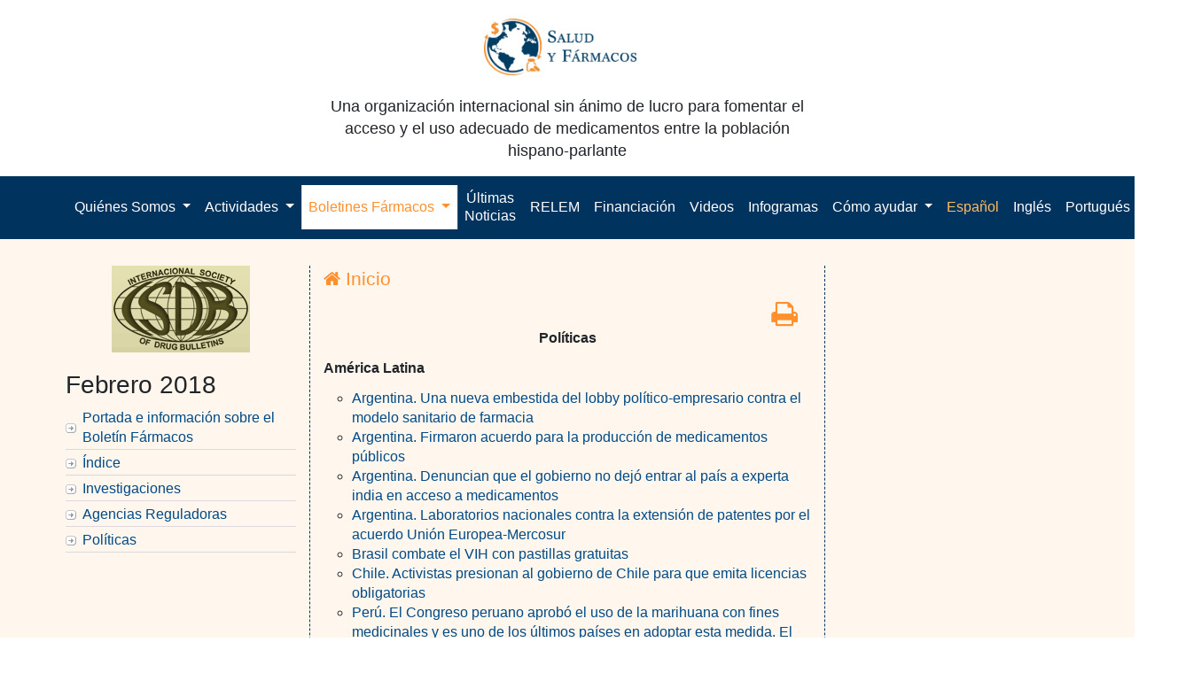

--- FILE ---
content_type: text/html; charset=UTF-8
request_url: https://www.saludyfarmacos.org/boletin-farmacos/boletines/feb201803/politica/
body_size: 20530
content:
<!DOCTYPE html PUBLIC "-//W3C//DTD XHTML 1.0 Transitional//EN" "http://www.w3.org/TR/xhtml1/DTD/xhtml1-transitional.dtd">
<html xmlns="http://www.w3.org/1999/xhtml">
<head profile="http://gmpg.org/xfn/11">
<meta name="viewport" content="width=device-width, initial-scale=1">
<meta http-equiv="Content-Type" content="text/html; charset=UTF-8" />

<title>  Políticas</title>

<link rel="stylesheet" href="https://www.saludyfarmacos.org/wp-content/themes/amazinggrace/style.css" type="text/css" media="screen" />
<link rel="alternate" type="application/rss+xml" title="Salud y Fármacos RSS Feed" href="https://www.saludyfarmacos.org/lang/es/feed" />
<link rel="pingback" href="https://www.saludyfarmacos.org/xmlrpc.php" />
<!--boletin-html-->
<link rel="stylesheet" href="https://www.saludyfarmacos.org/wp-content/themes/amazinggrace/style-boletin-html.css" type="text/css" media="screen" />
<!--boletin-html-->
</style>
<meta name='robots' content='max-image-preview:large' />
	<style>img:is([sizes="auto" i], [sizes^="auto," i]) { contain-intrinsic-size: 3000px 1500px }</style>
			<!-- This site uses the Google Analytics by MonsterInsights plugin v9.10.0 - Using Analytics tracking - https://www.monsterinsights.com/ -->
		<!-- Note: MonsterInsights is not currently configured on this site. The site owner needs to authenticate with Google Analytics in the MonsterInsights settings panel. -->
					<!-- No tracking code set -->
				<!-- / Google Analytics by MonsterInsights -->
		<script type="text/javascript">
/* <![CDATA[ */
window._wpemojiSettings = {"baseUrl":"https:\/\/s.w.org\/images\/core\/emoji\/16.0.1\/72x72\/","ext":".png","svgUrl":"https:\/\/s.w.org\/images\/core\/emoji\/16.0.1\/svg\/","svgExt":".svg","source":{"concatemoji":"https:\/\/www.saludyfarmacos.org\/wp-includes\/js\/wp-emoji-release.min.js?ver=6.8.3"}};
/*! This file is auto-generated */
!function(s,n){var o,i,e;function c(e){try{var t={supportTests:e,timestamp:(new Date).valueOf()};sessionStorage.setItem(o,JSON.stringify(t))}catch(e){}}function p(e,t,n){e.clearRect(0,0,e.canvas.width,e.canvas.height),e.fillText(t,0,0);var t=new Uint32Array(e.getImageData(0,0,e.canvas.width,e.canvas.height).data),a=(e.clearRect(0,0,e.canvas.width,e.canvas.height),e.fillText(n,0,0),new Uint32Array(e.getImageData(0,0,e.canvas.width,e.canvas.height).data));return t.every(function(e,t){return e===a[t]})}function u(e,t){e.clearRect(0,0,e.canvas.width,e.canvas.height),e.fillText(t,0,0);for(var n=e.getImageData(16,16,1,1),a=0;a<n.data.length;a++)if(0!==n.data[a])return!1;return!0}function f(e,t,n,a){switch(t){case"flag":return n(e,"\ud83c\udff3\ufe0f\u200d\u26a7\ufe0f","\ud83c\udff3\ufe0f\u200b\u26a7\ufe0f")?!1:!n(e,"\ud83c\udde8\ud83c\uddf6","\ud83c\udde8\u200b\ud83c\uddf6")&&!n(e,"\ud83c\udff4\udb40\udc67\udb40\udc62\udb40\udc65\udb40\udc6e\udb40\udc67\udb40\udc7f","\ud83c\udff4\u200b\udb40\udc67\u200b\udb40\udc62\u200b\udb40\udc65\u200b\udb40\udc6e\u200b\udb40\udc67\u200b\udb40\udc7f");case"emoji":return!a(e,"\ud83e\udedf")}return!1}function g(e,t,n,a){var r="undefined"!=typeof WorkerGlobalScope&&self instanceof WorkerGlobalScope?new OffscreenCanvas(300,150):s.createElement("canvas"),o=r.getContext("2d",{willReadFrequently:!0}),i=(o.textBaseline="top",o.font="600 32px Arial",{});return e.forEach(function(e){i[e]=t(o,e,n,a)}),i}function t(e){var t=s.createElement("script");t.src=e,t.defer=!0,s.head.appendChild(t)}"undefined"!=typeof Promise&&(o="wpEmojiSettingsSupports",i=["flag","emoji"],n.supports={everything:!0,everythingExceptFlag:!0},e=new Promise(function(e){s.addEventListener("DOMContentLoaded",e,{once:!0})}),new Promise(function(t){var n=function(){try{var e=JSON.parse(sessionStorage.getItem(o));if("object"==typeof e&&"number"==typeof e.timestamp&&(new Date).valueOf()<e.timestamp+604800&&"object"==typeof e.supportTests)return e.supportTests}catch(e){}return null}();if(!n){if("undefined"!=typeof Worker&&"undefined"!=typeof OffscreenCanvas&&"undefined"!=typeof URL&&URL.createObjectURL&&"undefined"!=typeof Blob)try{var e="postMessage("+g.toString()+"("+[JSON.stringify(i),f.toString(),p.toString(),u.toString()].join(",")+"));",a=new Blob([e],{type:"text/javascript"}),r=new Worker(URL.createObjectURL(a),{name:"wpTestEmojiSupports"});return void(r.onmessage=function(e){c(n=e.data),r.terminate(),t(n)})}catch(e){}c(n=g(i,f,p,u))}t(n)}).then(function(e){for(var t in e)n.supports[t]=e[t],n.supports.everything=n.supports.everything&&n.supports[t],"flag"!==t&&(n.supports.everythingExceptFlag=n.supports.everythingExceptFlag&&n.supports[t]);n.supports.everythingExceptFlag=n.supports.everythingExceptFlag&&!n.supports.flag,n.DOMReady=!1,n.readyCallback=function(){n.DOMReady=!0}}).then(function(){return e}).then(function(){var e;n.supports.everything||(n.readyCallback(),(e=n.source||{}).concatemoji?t(e.concatemoji):e.wpemoji&&e.twemoji&&(t(e.twemoji),t(e.wpemoji)))}))}((window,document),window._wpemojiSettings);
/* ]]> */
</script>
		
	<link rel='stylesheet' id='estilo-principal-sf-buscador-css' href='https://www.saludyfarmacos.org/wp-content/plugins/sf-buscador/recursos/css/estilo-principal.css?ver=6.8.3' type='text/css' media='all' />
<link rel='stylesheet' id='bootstrapSelect_css-css' href='https://www.saludyfarmacos.org/wp-content/plugins/sf-buscador/recursos/bootstrapSelect/bootstrap-select.min.css?ver=6.8.3' type='text/css' media='all' />
<link rel='stylesheet' id='select2_css-css' href='https://www.saludyfarmacos.org/wp-content/plugins/sf-buscador/recursos/select2/select2.css?ver=6.8.3' type='text/css' media='all' />
<link rel='stylesheet' id='custom_boostrap_css-css' href='https://www.saludyfarmacos.org/wp-content/plugins/sf-buscador/recursos/datepicker/css/bootstrap_1.css?ver=6.8.3' type='text/css' media='all' />
<link rel='stylesheet' id='datepicker_css-css' href='https://www.saludyfarmacos.org/wp-content/plugins/sf-buscador/recursos/datepicker/css/datepicker.css?ver=6.8.3' type='text/css' media='all' />
<link rel='stylesheet' id='tsvg-block-css-css' href='https://www.saludyfarmacos.org/wp-content/plugins/gallery-videos/admin/css/tsvg-block.css?ver=2.4.9' type='text/css' media='all' />
<style id='wp-emoji-styles-inline-css' type='text/css'>

	img.wp-smiley, img.emoji {
		display: inline !important;
		border: none !important;
		box-shadow: none !important;
		height: 1em !important;
		width: 1em !important;
		margin: 0 0.07em !important;
		vertical-align: -0.1em !important;
		background: none !important;
		padding: 0 !important;
	}
</style>
<link rel='stylesheet' id='wp-block-library-css' href='https://www.saludyfarmacos.org/wp-includes/css/dist/block-library/style.min.css?ver=6.8.3' type='text/css' media='all' />
<style id='classic-theme-styles-inline-css' type='text/css'>
/*! This file is auto-generated */
.wp-block-button__link{color:#fff;background-color:#32373c;border-radius:9999px;box-shadow:none;text-decoration:none;padding:calc(.667em + 2px) calc(1.333em + 2px);font-size:1.125em}.wp-block-file__button{background:#32373c;color:#fff;text-decoration:none}
</style>
<style id='global-styles-inline-css' type='text/css'>
:root{--wp--preset--aspect-ratio--square: 1;--wp--preset--aspect-ratio--4-3: 4/3;--wp--preset--aspect-ratio--3-4: 3/4;--wp--preset--aspect-ratio--3-2: 3/2;--wp--preset--aspect-ratio--2-3: 2/3;--wp--preset--aspect-ratio--16-9: 16/9;--wp--preset--aspect-ratio--9-16: 9/16;--wp--preset--color--black: #000000;--wp--preset--color--cyan-bluish-gray: #abb8c3;--wp--preset--color--white: #ffffff;--wp--preset--color--pale-pink: #f78da7;--wp--preset--color--vivid-red: #cf2e2e;--wp--preset--color--luminous-vivid-orange: #ff6900;--wp--preset--color--luminous-vivid-amber: #fcb900;--wp--preset--color--light-green-cyan: #7bdcb5;--wp--preset--color--vivid-green-cyan: #00d084;--wp--preset--color--pale-cyan-blue: #8ed1fc;--wp--preset--color--vivid-cyan-blue: #0693e3;--wp--preset--color--vivid-purple: #9b51e0;--wp--preset--gradient--vivid-cyan-blue-to-vivid-purple: linear-gradient(135deg,rgba(6,147,227,1) 0%,rgb(155,81,224) 100%);--wp--preset--gradient--light-green-cyan-to-vivid-green-cyan: linear-gradient(135deg,rgb(122,220,180) 0%,rgb(0,208,130) 100%);--wp--preset--gradient--luminous-vivid-amber-to-luminous-vivid-orange: linear-gradient(135deg,rgba(252,185,0,1) 0%,rgba(255,105,0,1) 100%);--wp--preset--gradient--luminous-vivid-orange-to-vivid-red: linear-gradient(135deg,rgba(255,105,0,1) 0%,rgb(207,46,46) 100%);--wp--preset--gradient--very-light-gray-to-cyan-bluish-gray: linear-gradient(135deg,rgb(238,238,238) 0%,rgb(169,184,195) 100%);--wp--preset--gradient--cool-to-warm-spectrum: linear-gradient(135deg,rgb(74,234,220) 0%,rgb(151,120,209) 20%,rgb(207,42,186) 40%,rgb(238,44,130) 60%,rgb(251,105,98) 80%,rgb(254,248,76) 100%);--wp--preset--gradient--blush-light-purple: linear-gradient(135deg,rgb(255,206,236) 0%,rgb(152,150,240) 100%);--wp--preset--gradient--blush-bordeaux: linear-gradient(135deg,rgb(254,205,165) 0%,rgb(254,45,45) 50%,rgb(107,0,62) 100%);--wp--preset--gradient--luminous-dusk: linear-gradient(135deg,rgb(255,203,112) 0%,rgb(199,81,192) 50%,rgb(65,88,208) 100%);--wp--preset--gradient--pale-ocean: linear-gradient(135deg,rgb(255,245,203) 0%,rgb(182,227,212) 50%,rgb(51,167,181) 100%);--wp--preset--gradient--electric-grass: linear-gradient(135deg,rgb(202,248,128) 0%,rgb(113,206,126) 100%);--wp--preset--gradient--midnight: linear-gradient(135deg,rgb(2,3,129) 0%,rgb(40,116,252) 100%);--wp--preset--font-size--small: 13px;--wp--preset--font-size--medium: 20px;--wp--preset--font-size--large: 36px;--wp--preset--font-size--x-large: 42px;--wp--preset--spacing--20: 0.44rem;--wp--preset--spacing--30: 0.67rem;--wp--preset--spacing--40: 1rem;--wp--preset--spacing--50: 1.5rem;--wp--preset--spacing--60: 2.25rem;--wp--preset--spacing--70: 3.38rem;--wp--preset--spacing--80: 5.06rem;--wp--preset--shadow--natural: 6px 6px 9px rgba(0, 0, 0, 0.2);--wp--preset--shadow--deep: 12px 12px 50px rgba(0, 0, 0, 0.4);--wp--preset--shadow--sharp: 6px 6px 0px rgba(0, 0, 0, 0.2);--wp--preset--shadow--outlined: 6px 6px 0px -3px rgba(255, 255, 255, 1), 6px 6px rgba(0, 0, 0, 1);--wp--preset--shadow--crisp: 6px 6px 0px rgba(0, 0, 0, 1);}:where(.is-layout-flex){gap: 0.5em;}:where(.is-layout-grid){gap: 0.5em;}body .is-layout-flex{display: flex;}.is-layout-flex{flex-wrap: wrap;align-items: center;}.is-layout-flex > :is(*, div){margin: 0;}body .is-layout-grid{display: grid;}.is-layout-grid > :is(*, div){margin: 0;}:where(.wp-block-columns.is-layout-flex){gap: 2em;}:where(.wp-block-columns.is-layout-grid){gap: 2em;}:where(.wp-block-post-template.is-layout-flex){gap: 1.25em;}:where(.wp-block-post-template.is-layout-grid){gap: 1.25em;}.has-black-color{color: var(--wp--preset--color--black) !important;}.has-cyan-bluish-gray-color{color: var(--wp--preset--color--cyan-bluish-gray) !important;}.has-white-color{color: var(--wp--preset--color--white) !important;}.has-pale-pink-color{color: var(--wp--preset--color--pale-pink) !important;}.has-vivid-red-color{color: var(--wp--preset--color--vivid-red) !important;}.has-luminous-vivid-orange-color{color: var(--wp--preset--color--luminous-vivid-orange) !important;}.has-luminous-vivid-amber-color{color: var(--wp--preset--color--luminous-vivid-amber) !important;}.has-light-green-cyan-color{color: var(--wp--preset--color--light-green-cyan) !important;}.has-vivid-green-cyan-color{color: var(--wp--preset--color--vivid-green-cyan) !important;}.has-pale-cyan-blue-color{color: var(--wp--preset--color--pale-cyan-blue) !important;}.has-vivid-cyan-blue-color{color: var(--wp--preset--color--vivid-cyan-blue) !important;}.has-vivid-purple-color{color: var(--wp--preset--color--vivid-purple) !important;}.has-black-background-color{background-color: var(--wp--preset--color--black) !important;}.has-cyan-bluish-gray-background-color{background-color: var(--wp--preset--color--cyan-bluish-gray) !important;}.has-white-background-color{background-color: var(--wp--preset--color--white) !important;}.has-pale-pink-background-color{background-color: var(--wp--preset--color--pale-pink) !important;}.has-vivid-red-background-color{background-color: var(--wp--preset--color--vivid-red) !important;}.has-luminous-vivid-orange-background-color{background-color: var(--wp--preset--color--luminous-vivid-orange) !important;}.has-luminous-vivid-amber-background-color{background-color: var(--wp--preset--color--luminous-vivid-amber) !important;}.has-light-green-cyan-background-color{background-color: var(--wp--preset--color--light-green-cyan) !important;}.has-vivid-green-cyan-background-color{background-color: var(--wp--preset--color--vivid-green-cyan) !important;}.has-pale-cyan-blue-background-color{background-color: var(--wp--preset--color--pale-cyan-blue) !important;}.has-vivid-cyan-blue-background-color{background-color: var(--wp--preset--color--vivid-cyan-blue) !important;}.has-vivid-purple-background-color{background-color: var(--wp--preset--color--vivid-purple) !important;}.has-black-border-color{border-color: var(--wp--preset--color--black) !important;}.has-cyan-bluish-gray-border-color{border-color: var(--wp--preset--color--cyan-bluish-gray) !important;}.has-white-border-color{border-color: var(--wp--preset--color--white) !important;}.has-pale-pink-border-color{border-color: var(--wp--preset--color--pale-pink) !important;}.has-vivid-red-border-color{border-color: var(--wp--preset--color--vivid-red) !important;}.has-luminous-vivid-orange-border-color{border-color: var(--wp--preset--color--luminous-vivid-orange) !important;}.has-luminous-vivid-amber-border-color{border-color: var(--wp--preset--color--luminous-vivid-amber) !important;}.has-light-green-cyan-border-color{border-color: var(--wp--preset--color--light-green-cyan) !important;}.has-vivid-green-cyan-border-color{border-color: var(--wp--preset--color--vivid-green-cyan) !important;}.has-pale-cyan-blue-border-color{border-color: var(--wp--preset--color--pale-cyan-blue) !important;}.has-vivid-cyan-blue-border-color{border-color: var(--wp--preset--color--vivid-cyan-blue) !important;}.has-vivid-purple-border-color{border-color: var(--wp--preset--color--vivid-purple) !important;}.has-vivid-cyan-blue-to-vivid-purple-gradient-background{background: var(--wp--preset--gradient--vivid-cyan-blue-to-vivid-purple) !important;}.has-light-green-cyan-to-vivid-green-cyan-gradient-background{background: var(--wp--preset--gradient--light-green-cyan-to-vivid-green-cyan) !important;}.has-luminous-vivid-amber-to-luminous-vivid-orange-gradient-background{background: var(--wp--preset--gradient--luminous-vivid-amber-to-luminous-vivid-orange) !important;}.has-luminous-vivid-orange-to-vivid-red-gradient-background{background: var(--wp--preset--gradient--luminous-vivid-orange-to-vivid-red) !important;}.has-very-light-gray-to-cyan-bluish-gray-gradient-background{background: var(--wp--preset--gradient--very-light-gray-to-cyan-bluish-gray) !important;}.has-cool-to-warm-spectrum-gradient-background{background: var(--wp--preset--gradient--cool-to-warm-spectrum) !important;}.has-blush-light-purple-gradient-background{background: var(--wp--preset--gradient--blush-light-purple) !important;}.has-blush-bordeaux-gradient-background{background: var(--wp--preset--gradient--blush-bordeaux) !important;}.has-luminous-dusk-gradient-background{background: var(--wp--preset--gradient--luminous-dusk) !important;}.has-pale-ocean-gradient-background{background: var(--wp--preset--gradient--pale-ocean) !important;}.has-electric-grass-gradient-background{background: var(--wp--preset--gradient--electric-grass) !important;}.has-midnight-gradient-background{background: var(--wp--preset--gradient--midnight) !important;}.has-small-font-size{font-size: var(--wp--preset--font-size--small) !important;}.has-medium-font-size{font-size: var(--wp--preset--font-size--medium) !important;}.has-large-font-size{font-size: var(--wp--preset--font-size--large) !important;}.has-x-large-font-size{font-size: var(--wp--preset--font-size--x-large) !important;}
:where(.wp-block-post-template.is-layout-flex){gap: 1.25em;}:where(.wp-block-post-template.is-layout-grid){gap: 1.25em;}
:where(.wp-block-columns.is-layout-flex){gap: 2em;}:where(.wp-block-columns.is-layout-grid){gap: 2em;}
:root :where(.wp-block-pullquote){font-size: 1.5em;line-height: 1.6;}
</style>
<link rel='stylesheet' id='contact-form-7-css' href='https://www.saludyfarmacos.org/wp-content/plugins/contact-form-7/includes/css/styles.css?ver=6.1.4' type='text/css' media='all' />
<style id='contact-form-7-inline-css' type='text/css'>
.wpcf7 .wpcf7-recaptcha iframe {margin-bottom: 0;}.wpcf7 .wpcf7-recaptcha[data-align="center"] > div {margin: 0 auto;}.wpcf7 .wpcf7-recaptcha[data-align="right"] > div {margin: 0 0 0 auto;}
</style>
<link rel='stylesheet' id='tsvg-fonts-css' href='https://www.saludyfarmacos.org/wp-content/plugins/gallery-videos/public/css/tsvg-fonts.css?ver=2.4.9' type='text/css' media='all' />
<link rel='stylesheet' id='wp-downloadmanager-css' href='https://www.saludyfarmacos.org/wp-content/plugins/wp-downloadmanager/download-css.css?ver=1.69' type='text/css' media='all' />
<link rel='stylesheet' id='ivory-search-styles-css' href='https://www.saludyfarmacos.org/wp-content/plugins/add-search-to-menu/public/css/ivory-search.min.css?ver=5.5.12' type='text/css' media='all' />
<link rel='stylesheet' id='wp-components-css' href='https://www.saludyfarmacos.org/wp-includes/css/dist/components/style.min.css?ver=6.8.3' type='text/css' media='all' />
<link rel='stylesheet' id='godaddy-styles-css' href='https://www.saludyfarmacos.org/wp-content/plugins/coblocks/includes/Dependencies/GoDaddy/Styles/build/latest.css?ver=2.0.2' type='text/css' media='all' />
<link rel='stylesheet' id='sib-front-css-css' href='https://www.saludyfarmacos.org/wp-content/plugins/mailin/css/mailin-front.css?ver=6.8.3' type='text/css' media='all' />
<link rel='stylesheet' id='wp-paginate-css' href='https://www.saludyfarmacos.org/wp-content/plugins/wp-paginate/css/wp-paginate.css?ver=2.2.4' type='text/css' media='screen' />
<script type="text/javascript" src="https://www.saludyfarmacos.org/wp-content/plugins/sf-buscador/recursos/select2/jquery-1.11.1.min.js?ver=6.8.3" id="jquery_js-js"></script>
<script type="text/javascript" src="https://www.saludyfarmacos.org/wp-content/plugins/sf-buscador/recursos/bootstrapSelect/bootstrap-select.min.js?ver=6.8.3" id="bootstrapSelect_js-js"></script>
<script type="text/javascript" src="https://www.saludyfarmacos.org/wp-content/plugins/sf-buscador/recursos/datepicker/js/bootstrap.js?ver=6.8.3" id="bootstrap_js-js"></script>
<script type="text/javascript" src="https://www.saludyfarmacos.org/wp-content/plugins/sf-buscador/recursos/select2/select2.min.js?ver=6.8.3" id="select2_js-js"></script>
<script type="text/javascript" src="https://www.saludyfarmacos.org/wp-content/plugins/sf-buscador/recursos/datepicker/js/bootstrap-datepicker.js?ver=6.8.3" id="datepicker_js-js"></script>
<script type="text/javascript" src="https://www.saludyfarmacos.org/wp-content/plugins/sf-buscador/recursos/datepicker/js/locales/bootstrap-datepicker.es.js?ver=6.8.3" id="datepicker_locale_es_js-js"></script>
<script type="text/javascript" src="https://www.saludyfarmacos.org/wp-content/plugins/sf-buscador/recursos/js/jquery.cookies.2.2.0.min.js?ver=6.8.3" id="jquery.cookies-js"></script>
<script type="text/javascript" src="https://www.saludyfarmacos.org/wp-content/plugins/sf-buscador/recursos/js/script-principal.js?ver=6.8.3" id="script-principal-js"></script>
<script type="text/javascript" src="https://www.saludyfarmacos.org/wp-content/plugins/easily-navigate-pages-on-your-dashboard/easily-navigate-pages-on-dashboard.js?ver=6.8.3" id="easy_navigate-js"></script>
<link rel="https://api.w.org/" href="https://www.saludyfarmacos.org/wp-json/" /><link rel="alternate" title="JSON" type="application/json" href="https://www.saludyfarmacos.org/wp-json/wp/v2/pages/53059" /><link rel="EditURI" type="application/rsd+xml" title="RSD" href="https://www.saludyfarmacos.org/xmlrpc.php?rsd" />
<meta name="generator" content="WordPress 6.8.3" />
<link rel="canonical" href="https://www.saludyfarmacos.org/lang/es/boletin-farmacos/boletines/feb201803/politica" />
<link rel='shortlink' href='https://www.saludyfarmacos.org/?p=53059' />
<link rel="alternate" title="oEmbed (JSON)" type="application/json+oembed" href="https://www.saludyfarmacos.org/wp-json/oembed/1.0/embed?url=https%3A%2F%2Fwww.saludyfarmacos.org%2Flang%2Fes%2Fboletin-farmacos%2Fboletines%2Ffeb201803%2Fpolitica" />
<link rel="alternate" title="oEmbed (XML)" type="text/xml+oembed" href="https://www.saludyfarmacos.org/wp-json/oembed/1.0/embed?url=https%3A%2F%2Fwww.saludyfarmacos.org%2Flang%2Fes%2Fboletin-farmacos%2Fboletines%2Ffeb201803%2Fpolitica&#038;format=xml" />
		<style type="text/css" id="wp-custom-css">
			.page img {
  max-width: 100% !important;
}
/*pagina de infogramas*/
.infogramas li {
  border-bottom: 1px;
  border-bottom-style: solid;
  padding-bottom: 15px;
  padding-top: 10px;
}

@media screen and (max-width: 767px) {

	table {
  width: 100% !important;
}
#tabPeriodos{
	font-size: 0.63rem;
	}
#tabPeriodos td{
	padding: 2px;
}
.tbl-boletines {
  font-size: 0.8rem;
}
	.tbl-boletines.table {
  font-size: .62rem;
  /*margin-left: -12px;
  width: 100%;*/
}
.tbl-boletines.table td{
		padding:2% 0 !important;
	}
	
#contentPrint {
  font-size: .8rem !important;
}
	form {
  font-size: .9rem;
}
	
.tabla-responsive {
        width: 100%;
        margin-bottom: 15px;
        overflow-y: hidden;
        -ms-overflow-style: -ms-autohiding-scrollbar;
        border: 1px solid #ddd;
    }
    .tabla-responsive > .table {
        margin-bottom: 0;
    }
    .tabla-responsive > .table > thead > tr > th,
    .tabla-responsive > .table > tbody > tr > th,
    .tabla-responsive > .table > tfoot > tr > th,
    .tabla-responsive > .table > thead > tr > td,
    .tabla-responsive > .table > tbody > tr > td,
    .tabla-responsive > .table > tfoot > tr > td {
        white-space: nowrap;
    }
}


/*Ajustes web*/
/*ocultar busqueda avanzada de menu lateral derecho*/
#widgetbusqueda-2 #contenedor-param-avanzados, #widgetbusqueda-2 #btn-cerrar, #widgetbusqueda-2 #btn-limpiar {
  display: none;
}
/*igualar hover de idioma en el menu*/
#xlanguage-list-1 .nav-link:hover {
  padding-top: 13px;
  padding-bottom: 14px;
}
/*mostrar select correcto en busqueda avanzada*/
#param-tipoBusqueda {
    display: block !important;
}
.btn-group.bootstrap-select.param.param-tipoBusqueda {
  display: none;
}
/*#contenedor-principal-secciones{
    display: block !important;
}*/
.comboSeccion span:hover {
  color: #444 !important;
}
.select2-result-label, .select2-chosen {
text-transform: lowercase;
}
/**ocultar selector de busqueda avanzada*/
#tipoBusqueda {
  display: none;
}		</style>
		
<script type="text/javascript" src="https://www.saludyfarmacos.org/wp-content/themes/amazinggrace/lib/js/ddaccordion.js">
/***********************************************
* Accordion Content script- (c) Dynamic Drive DHTML code library (www.dynamicdrive.com)
* Visit http://www.dynamicDrive.com for hundreds of DHTML scripts
* This notice must stay intact for legal use
***********************************************/
</script>
<script type="text/javascript">
ddaccordion.init({
	headerclass: "expandable", //Shared CSS class name of headers group that are expandable
	contentclass: "categoryitems", //Shared CSS class name of contents group
	revealtype: "click", //Reveal content when user clicks or onmouseover the header? Valid value: "click", "clickgo", or "mouseover"
	mouseoverdelay: 200, //if revealtype="mouseover", set delay in milliseconds before header expands onMouseover
	collapseprev: true, //Collapse previous content (so only one open at any time)? true/false
	defaultexpanded: [0], //index of content(s) open by default [index1, index2, etc]. [] denotes no content
	onemustopen: false, //Specify whether at least one header should be open always (so never all headers closed)
	animatedefault: false, //Should contents open by default be animated into view?
	persiststate: true, //persist state of opened contents within browser session?
	toggleclass: ["", "openheader"], //Two CSS classes to be applied to the header when it's collapsed and expanded, respectively ["class1", "class2"]
	togglehtml: ["prefix", "", ""], //Additional HTML added to the header when it's collapsed and expanded, respectively  ["position", "html1", "html2"] (see docs)
	animatespeed: "fast", //speed of animation: integer in milliseconds (ie: 200), or keywords "fast", "normal", or "slow"
	oninit:function(headers, expandedindices){ //custom code to run when headers have initalized
		//do nothing
	},
	onopenclose:function(header, index, state, isuseractivated){ //custom code to run whenever a header is opened or closed
		//do nothing
	}
})
</script>

</head>

<body data-rsssl=1>

    <button onclick="topFunction()" id="myBtnTop" title="Go to top"><i class="fa fa-angle-up fa-2x"></i></button>

                                                                                                          <script>
//Get the button
  var mybutton = document.getElementById("myBtnTop");

// When the user scrolls down 20px from the top of the document, show the button
window.onscroll = function() {scrollFunction()};

function scrollFunction() {
if (document.body.scrollTop > 20 || document.documentElement.scrollTop > 20) {
    mybutton.style.display = "block";
} else {
      mybutton.style.display = "none";
  }
}

// When the user clicks on the button, scroll to the top of the document
function topFunction() {
    document.body.scrollTop = 0;
    document.documentElement.scrollTop = 0;
}
</script>

<!--<div class="container menu-lang">-->
<!--    <div class="row">-->
<!--        <div class="col-lg-12">-->
<!--            <div class="pull-right">-->
<!--                --><!--            </div>-->
<!--        </div>-->
<!--    </div>-->
<!--</div>-->
<div class="jumbotron">
    <div class="container text-center">
        <div class="row">
            <div class="row content-center">
                <div class="col-lg-6 col-md-12">
                    <div class="col-md-12 logo-header">
                        <a class="navbar-brand" href="https://www.saludyfarmacos.org">
                            <img src="https://www.saludyfarmacos.org/wp-content/themes/amazinggrace/images/logo_2020_new.png" alt="">
                        </a>
                    </div>

                    <div class="col-md-12">
                        <p>Una organización internacional sin ánimo de lucro para fomentar el acceso y el uso adecuado de medicamentos entre la población hispano-parlante</p>
                    </div>
                </div>
            </div>
        </div>
    </div>
</div>
<link rel="stylesheet" href="https://www.saludyfarmacos.org/wp-content/themes/amazinggrace/css/bootstrap.css" type="text/css"
      media="screen"/>
<link rel="stylesheet" href="//cdnjs.cloudflare.com/ajax/libs/font-awesome/4.7.0/css/font-awesome.min.css">
<script type="text/javascript" src="https://www.saludyfarmacos.org/wp-content/themes/amazinggrace/js/bootstrap.js"></script>

<!-- Navigation -->
<div id="header" class="bg-blue">
    <div class="container">

        <nav class="navbar navbar-expand-lg navbar-blue navbar-static-top">

            <button class="navbar-toggler" type="button" data-toggle="collapse" data-target="#navbarResponsive"
                    aria-controls="navbarResponsive" aria-expanded="false" aria-label="Toggle navigation">
                <span class="navbar-toggler-icon icon-bar"></span>
                <span class="navbar-toggler-icon icon-bar"></span>
                <span class="navbar-toggler-icon icon-bar"></span>
            </button>

            <div class="collapse navbar-collapse" id="navbarResponsive">
                <ul class="navbar-nav navbar-center">
                    <li class="nav-item dropdown">
                        <a class="nav-link dropdown-toggle" href="#" id="quienes_somos" role="button"
                           data-toggle="dropdown" aria-haspopup="true" aria-expanded="false">
                            Quiénes Somos                        </a>
                        <div class="dropdown-menu" aria-labelledby="quienes_somos">
                            <a class="dropdown-item"
                               href="https://www.saludyfarmacos.org/salud-y-farmacos/quienes-somos/">Quiénes Somos</a>
                            <a class="dropdown-item"
                               href="https://www.saludyfarmacos.org/salud-y-farmacos/junta-directiva/">Junta Directiva</a>
                            <a class="dropdown-item"
                               href="https://www.saludyfarmacos.org/salud-y-farmacos/consejo-asesor/">Consejo Asesor</a>
                            <a class="dropdown-item"
                               href="https://www.saludyfarmacos.org/salud-y-farmacos/nuestro-logo/">Nuestro logo</a>
                        </div>
                    </li>


                    <li class="nav-item dropdown">
                        <a class="nav-link dropdown-toggle" href="#" id="actividades" role="button"
                           data-toggle="dropdown"
                           aria-haspopup="true" aria-expanded="false">
                            Actividades                        </a>
                        <div class="dropdown-menu" aria-labelledby="actividades">
                            <a class="dropdown-item"
                               href="https://www.saludyfarmacos.org/actividades/relaciones-con-otras-instituciones/">Relaciones con otras instituciones</a>
                            <a class="dropdown-item"
                               href="https://www.saludyfarmacos.org/actividades/investigation/">Investigación</a>
                            <a class="dropdown-item"
                               href="https://www.saludyfarmacos.org/publicaciones/presentaciones/">Presentaciones</a>
                            <a class="dropdown-item"
                               href="https://www.saludyfarmacos.org/publicaciones/">Publicaciones</a>
                            <a class="dropdown-item"
                               href="https://www.saludyfarmacos.org/publicaciones/informes/">Informes</a>
                            <a class="dropdown-item"
                               href="https://www.saludyfarmacos.org/publicaciones/articles/">Artículos y capítulos de libros</a>

                        </div>
                    </li>

                    <li class="nav-item dropdown">
                        <a class="nav-link dropdown-toggle" href="#" id="boletin_farmacos" role="button"
                           data-toggle="dropdown" aria-haspopup="true" aria-expanded="false">
                            Boletines Fármacos                        </a>
                        <div class="dropdown-menu" aria-labelledby="boletin_farmacos">
                            <a class="dropdown-item"
                               href="https://www.saludyfarmacos.org/last-newsletters/">Últimos Boletines Fármacos</a>
                            <a class="dropdown-item"
                               href="https://www.saludyfarmacos.org/boletin-farmacos/boletines/">Boletines Anteriores</a>
                               <a class="dropdown-item"
                               href="https://www.saludyfarmacos.org/boletin-farmacos/boletines-portugues/">Boletines Portugués</a>
                            <a class="dropdown-item"
                               href="https://www.saludyfarmacos.org/subscribirse/">Suscripción Gratuita</a>
                            <a class="dropdown-item"
                               href="https://www.saludyfarmacos.org/boletin-farmacos/historia/">Historia</a>
                            <a class="dropdown-item"
                               href="https://www.saludyfarmacos.org/boletin-farmacos/contenido/">Descripción de contenidos</a>
                            <a class="dropdown-item"
                               href="https://www.saludyfarmacos.org/boletin-farmacos/equipo-editorial/">Equipo Editorial</a>
                            <a class="dropdown-item"
                               href="https://www.saludyfarmacos.org/boletin-farmacos/conflicto-intereses/">Conflictos de Interés</a>

                            <a class="dropdown-item"
                               href="https://www.saludyfarmacos.org/boletin-farmacos/informacion-para-los-autores-de-articulos-2/">Información para los Autores</a>
                        </div>
                    </li>

                    <li class="nav-item nav-item-p">
                        <a class="nav-link" id="last_news"
                           href="https://www.saludyfarmacos.org/categorias/noticias-principales/">Últimas Noticias</a>
                    </li>
                    <li class="nav-item nav-item-p">
                        <a class="nav-link"
                           href="https://www.saludyfarmacos.org/relem/">RELEM</a>
                    </li>

                    <li class="nav-item nav-item-p">
                        <a class="nav-link"
                           href="https://www.saludyfarmacos.org/financiacion/">Financiación</a>
                    </li>

                    <li class="nav-item nav-item-p">
                        <a class="nav-link"
                           href="https://www.saludyfarmacos.org/videos/">Videos</a>
                    </li>
					
					 <li class="nav-item nav-item-p">
                        <a class="nav-link"
                           href="https://www.saludyfarmacos.org/infogramas/">Infogramas</a>
                    </li>

                    <li class="nav-item dropdown">
                        <a class="nav-link dropdown-toggle" href="#" id="servicios" role="button" data-toggle="dropdown"
                           aria-haspopup="true" aria-expanded="false">
                            Cómo ayudar                        </a>
                        <div class="dropdown-menu" aria-labelledby="servicios">
                            <a class="dropdown-item"
                               href="https://www.saludyfarmacos.org/servicios/">Cómo ayudar</a>
                            <a class="dropdown-item"
                               href="https://www.saludyfarmacos.org/como-ayudar/">Voluntariado</a>
                            <a class="dropdown-item"
                               href="https://www.saludyfarmacos.org/donation/">Donación</a>

                        </div>
                    </li>
					
                    <div id="xlanguage-list-1" class="">
        <li class="nav-item">

            <a class="nav-link active"
               data-lang="es"
               href="https://www.saludyfarmacos.org/lang/es/boletin-farmacos/boletines/feb201803/politica">Español</a>
        </li>
            <li class="nav-item">

            <a class="nav-link"
               data-lang="en"
               href="https://www.saludyfarmacos.org/lang/en/boletin-farmacos/boletines/feb201803/politica">Inglés</a>
        </li>
        </div>					<li class="nav-item nav-item-p">
                        <a class="nav-link"
                           href="https://www.saludyfarmacos.org/boletin-farmacos/boletines-portugues/">Portugués</a>
                    </li>
                    <li class="nav-item dropdown">

                        <a id ="openSearch" class="nav-link dropdown" href="#" id="search" role="button" data-toggle="dropdown"
                           aria-haspopup="true" aria-expanded="false"><i class="fa fa-2x fa-search"></i> </a>
                        <div  id="sf-buscador" class="dropdown-menu  dropdown-search" aria-labelledby="search" width="100%">
                            <div class="widget WidgetBusqueda"><h2>Búsqueda de boletines</h2><hr><form method='GET' action='https://www.saludyfarmacos.org/resultados-busqueda'><b>Término a buscar</b><br/><input type='text' id='param-termino' class='param' name='termino'/><br/><input id='checkbox-text' type='checkbox' name='textoExacto' value='true'/><span id='frase-exacta'>Buscar frase exacta</span><br/><div id="contenedor-param-avanzados">
               <div id="titulo-opc-avanzadas">+ Búsqueda avanzada</div>
               <div id="params-avanzados" class="select2-container"><div id=tipoBusqueda><b>Buscar en</b><br/><select id='param-tipoBusqueda' name='tipo-busqueda[]' data-none-selected-text='Todos' class='param param-tipoBusqueda select2-choice'><option selected='selected' id='boletines' value='boletines'>Boletines</option></select><br/></div><b>Desde</b><br/><input type='text' id='param-desde' class='param param-fecha' name='desde'/><br/><b>Hasta</b><br/><input type='text' id='param-hasta' class='param param-fecha' name='hasta'/><br/><script>window.seccionRaiz= {"id":"0","nombre":"Secci\u00f3n Ra\u00edz","padre":null,"seccionesHijas":[{"id":"2","nombre":"Agencias Reguladoras","padre":0,"idioma":"es","seccionesHijas":[{"id":"33","nombre":"Noticias sobre el Covid","padre":"2","idioma":"es","seccionesHijas":[]},{"id":"34","nombre":"Regulaci\u00f3n internacional","padre":"2","idioma":"es","seccionesHijas":[]},{"id":"35","nombre":"Am\u00e9rica Latina","padre":"2","idioma":"es","seccionesHijas":[]},{"id":"36","nombre":"Europa","padre":"2","idioma":"es","seccionesHijas":[]},{"id":"37","nombre":"EE UU y Canad\u00e1","padre":"2","idioma":"es","seccionesHijas":[]},{"id":"38","nombre":"\u00c1frica","padre":"2","idioma":"es","seccionesHijas":[]},{"id":"75","nombre":"Investigaciones","padre":"2","idioma":"es","seccionesHijas":[]},{"id":"76","nombre":"Entrevista","padre":"2","idioma":"es","seccionesHijas":[]},{"id":"77","nombre":"Estados Unidos y Canad\u00e1","padre":"2","idioma":"es","seccionesHijas":[]},{"id":"105","nombre":"Noticias sobre la Covid","padre":"2","idioma":"es","seccionesHijas":[]},{"id":"410","nombre":"Novedades sobre la Covid","padre":"2","idioma":"es","seccionesHijas":[]},{"id":"411","nombre":"Europa y El Reino Unido","padre":"2","idioma":"es","seccionesHijas":[]},{"id":"412","nombre":"Asia y Ocean\u00eda","padre":"2","idioma":"es","seccionesHijas":[]},{"id":"451","nombre":"Canad\u00e1 y EE UU","padre":"2","idioma":"es","seccionesHijas":[{"id":"635","nombre":"Canad\u00e1 y EE UU","padre":"451","idioma":"es","seccionesHijas":[]},{"id":"636","nombre":"Ensayos Cl\u00ednicos","padre":"451","idioma":"es","seccionesHijas":[]},{"id":"637","nombre":"Permisos de comercializaci\u00f3n y cambios al etiquetado\/ficha t\u00e9cnica","padre":"451","idioma":"es","seccionesHijas":[]},{"id":"638","nombre":"Inspecciones de la FDA","padre":"451","idioma":"es","seccionesHijas":[]},{"id":"639","nombre":"Cr\u00edticas a la FDA","padre":"451","idioma":"es","seccionesHijas":[]},{"id":"640","nombre":"Sobre la Comisi\u00f3n Federal de Comercio (FTC)","padre":"451","idioma":"es","seccionesHijas":[]},{"id":"641","nombre":"Nuevas Gu\u00edas y Normas de la FDA: Resumen de Salud y F\u00e1rmacos","padre":"451","idioma":"es","seccionesHijas":[]}]},{"id":"471","nombre":"Asia","padre":"2","idioma":"es","seccionesHijas":[]},{"id":"634","nombre":"Herramientas \u00datiles","padre":"2","idioma":"es","seccionesHijas":[]},{"id":"851","nombre":"Australia","padre":"2","idioma":"es","seccionesHijas":[]}]},{"id":"1","nombre":"Econom\u00eda, Accesos, Patentes y Precios","padre":0,"idioma":"es","seccionesHijas":[{"id":"27","nombre":"Documentos y Libros de Inter\u00e9s","padre":"1","idioma":"es","seccionesHijas":[]},{"id":"28","nombre":"Innovaci\u00f3n","padre":"1","idioma":"es","seccionesHijas":[]},{"id":"29","nombre":"Gen\u00e9ricos y Biosimilares","padre":"1","idioma":"es","seccionesHijas":[]},{"id":"30","nombre":"Acceso y Precios","padre":"1","idioma":"es","seccionesHijas":[{"id":"404","nombre":"Acceso y Precios","padre":"30","idioma":"es","seccionesHijas":[]},{"id":"405","nombre":"Am\u00e9rica Latina","padre":"30","idioma":"es","seccionesHijas":[]},{"id":"406","nombre":"Europa y El Reino Unido","padre":"30","idioma":"es","seccionesHijas":[]},{"id":"407","nombre":"EE UU y Canad\u00e1","padre":"30","idioma":"es","seccionesHijas":[]},{"id":"408","nombre":"Asia y Oceania","padre":"30","idioma":"es","seccionesHijas":[]},{"id":"632","nombre":"Europa","padre":"30","idioma":"es","seccionesHijas":[]},{"id":"633","nombre":"\u00c1frica","padre":"30","idioma":"es","seccionesHijas":[]}]},{"id":"31","nombre":"Compras","padre":"1","idioma":"es","seccionesHijas":[]},{"id":"32","nombre":"Producci\u00f3n y Negocios","padre":"1","idioma":"es","seccionesHijas":[]},{"id":"72","nombre":"Investigaciones","padre":"1","idioma":"es","seccionesHijas":[]},{"id":"73","nombre":"Entrevistas","padre":"1","idioma":"es","seccionesHijas":[]},{"id":"74","nombre":"Industria y Mercado","padre":"1","idioma":"es","seccionesHijas":[]},{"id":"104","nombre":"Novedades sobre el Covid","padre":"1","idioma":"es","seccionesHijas":[]},{"id":"125","nombre":"Novedades sobre la Covid","padre":"1","idioma":"es","seccionesHijas":[]},{"id":"227","nombre":"Tratados de Libre Comercio, Exclusividad en el Mercado, Patentes","padre":"1","idioma":"es","seccionesHijas":[]},{"id":"228","nombre":"Gen\u00e9ricos","padre":"1","idioma":"es","seccionesHijas":[]},{"id":"229","nombre":"Acceso e Innovaci\u00f3n","padre":"1","idioma":"es","seccionesHijas":[]},{"id":"230","nombre":"Precios","padre":"1","idioma":"es","seccionesHijas":[]},{"id":"231","nombre":"Documentos, enlaces electr\u00f3nicos y libros nuevos","padre":"1","idioma":"es","seccionesHijas":[]},{"id":"259","nombre":"Tratados de Libre Comercio, Propiedad Intelectual y Patentes","padre":"1","idioma":"es","seccionesHijas":[]},{"id":"260","nombre":"Acceso","padre":"1","idioma":"es","seccionesHijas":[]},{"id":"269","nombre":"Tratados de Libre Comercio y Propiedad Intelectual","padre":"1","idioma":"es","seccionesHijas":[]},{"id":"409","nombre":"Fusiones y Compras de Empresas","padre":"1","idioma":"es","seccionesHijas":[]},{"id":"450","nombre":"Herramientas \u00datiles","padre":"1","idioma":"es","seccionesHijas":[]},{"id":"457","nombre":"Fusiones de Empresas","padre":"1","idioma":"es","seccionesHijas":[]},{"id":"688","nombre":"Distribuidoras y Compras de Medicamentos","padre":"1","idioma":"es","seccionesHijas":[]},{"id":"702","nombre":"Adulteraciones y Falsificaciones","padre":"1","idioma":"es","seccionesHijas":[]},{"id":"760","nombre":"Tratados de Libre Comercio, Propiedad Intelectual, y Patentes","padre":"1","idioma":"es","seccionesHijas":[]},{"id":"781","nombre":"Industria, Mercado y Fusiones","padre":"1","idioma":"es","seccionesHijas":[]},{"id":"785","nombre":"Tratados de libre comercio. Propiedad Intelectual y Patentes","padre":"1","idioma":"es","seccionesHijas":[]},{"id":"787","nombre":"Especial Sobre la Asamblea Mundial de la Salud","padre":"1","idioma":"es","seccionesHijas":[]},{"id":"789","nombre":"Precios y Acceso","padre":"1","idioma":"es","seccionesHijas":[]},{"id":"861","nombre":"Am\u00e9rica Latina","padre":"1","idioma":"es","seccionesHijas":[]},{"id":"862","nombre":"Europa y El Reino Unido","padre":"1","idioma":"es","seccionesHijas":[]},{"id":"863","nombre":"EE UU y Canad\u00e1","padre":"1","idioma":"es","seccionesHijas":[]},{"id":"864","nombre":"\u00c1frica","padre":"1","idioma":"es","seccionesHijas":[]}]},{"id":"11","nombre":"Ensaios Cl\u00ednicos","padre":0,"idioma":"pt","seccionesHijas":[{"id":"435","nombre":"Novidades sobre a Covid-19","padre":"11","idioma":"pt","seccionesHijas":[]},{"id":"436","nombre":"Ferramentas \u00dateis","padre":"11","idioma":"pt","seccionesHijas":[]},{"id":"437","nombre":"Ensaios Cl\u00ednicos e \u00c9tica","padre":"11","idioma":"pt","seccionesHijas":[]},{"id":"438","nombre":"Comit\u00eas de \u00c9tica em Pesquisa","padre":"11","idioma":"pt","seccionesHijas":[]},{"id":"439","nombre":"Pol\u00edticas, Regulamenta\u00e7\u00e3o, Registro e Divulga\u00e7\u00e3o de Resultados","padre":"11","idioma":"pt","seccionesHijas":[]},{"id":"440","nombre":"Recrutamento, Consentimento Informado e Perspectivas dos Pacientes","padre":"11","idioma":"pt","seccionesHijas":[]},{"id":"441","nombre":"Gerenciamento de Estudos Cl\u00ednicos, Metodologia, Custos e Conflitos de Interesse","padre":"11","idioma":"pt","seccionesHijas":[]},{"id":"464","nombre":"Eventos de \u00c9tica em Pesquisa e Ensaios Cl\u00ednicos","padre":"11","idioma":"pt","seccionesHijas":[]},{"id":"465","nombre":"Livros","padre":"11","idioma":"pt","seccionesHijas":[]},{"id":"466","nombre":"Globaliza\u00e7\u00e3o e Ensaios Cl\u00ednicos","padre":"11","idioma":"pt","seccionesHijas":[]},{"id":"467","nombre":"Ensaios Cl\u00ednicos, \u00c9tica e Integridade da Ci\u00eancia","padre":"11","idioma":"pt","seccionesHijas":[]},{"id":"468","nombre":"Recrutamento, Consentimento Informado e Perspectivas do Paciente","padre":"11","idioma":"pt","seccionesHijas":[]},{"id":"469","nombre":"Gest\u00e3o de Ensaios Cl\u00ednicos, Metodologia e Custos","padre":"11","idioma":"pt","seccionesHijas":[]},{"id":"470","nombre":"Conflitos de Interesses","padre":"11","idioma":"pt","seccionesHijas":[]},{"id":"475","nombre":"Novidades sobre a Covid","padre":"11","idioma":"pt","seccionesHijas":[]},{"id":"661","nombre":"Pol\u00edticas, Regula\u00e7\u00e3o, Registro e Dissemina\u00e7\u00e3o de Resultados","padre":"11","idioma":"pt","seccionesHijas":[]},{"id":"662","nombre":"Gest\u00e3o dos Ensaios Cl\u00ednicos, Metodologia, Custos e Conflitos de Interesse","padre":"11","idioma":"pt","seccionesHijas":[]},{"id":"865","nombre":"Ensaios Cl\u00ednicos Questionados","padre":"11","idioma":"pt","seccionesHijas":[]}]},{"id":"8","nombre":"Ensayos Cl\u00ednicos","padre":0,"idioma":"es","seccionesHijas":[{"id":"50","nombre":"Novedades sobre el Covid","padre":"8","idioma":"es","seccionesHijas":[]},{"id":"51","nombre":"Globalizaci\u00f3n y Ensayos Cl\u00ednicos","padre":"8","idioma":"es","seccionesHijas":[]},{"id":"52","nombre":"Ensayos Cl\u00ednicos y \u00c9tica","padre":"8","idioma":"es","seccionesHijas":[]},{"id":"53","nombre":"Comit\u00e9s de \u00c9tica en Investigaci\u00f3n","padre":"8","idioma":"es","seccionesHijas":[]},{"id":"54","nombre":"Pol\u00edticas, Regulaci\u00f3n, Registro y Diseminaci\u00f3n de Resultados","padre":"8","idioma":"es","seccionesHijas":[]},{"id":"55","nombre":"Reclutamiento, Consentimiento Informado y Perspectivas de los Pacientes","padre":"8","idioma":"es","seccionesHijas":[]},{"id":"56","nombre":"Gesti\u00f3n de los Ensayos Cl\u00ednicos, Metodolog\u00eda, Costos y Conflictos de Inter\u00e9s","padre":"8","idioma":"es","seccionesHijas":[]},{"id":"81","nombre":"Investigaciones","padre":"8","idioma":"es","seccionesHijas":[]},{"id":"82","nombre":"Entrevista","padre":"8","idioma":"es","seccionesHijas":[]},{"id":"133","nombre":"Novedades sobre la Covid","padre":"8","idioma":"es","seccionesHijas":[]},{"id":"134","nombre":"Herramientas \u00datiles","padre":"8","idioma":"es","seccionesHijas":[]},{"id":"700","nombre":"Comit\u00e9s de \u00c9tica","padre":"8","idioma":"es","seccionesHijas":[]},{"id":"701","nombre":"Regulaci\u00f3n, Registro y Diseminaci\u00f3n de Resultados","padre":"8","idioma":"es","seccionesHijas":[]},{"id":"710","nombre":"Sobre los ensayos cl\u00ednicos con productos Covid-19","padre":"8","idioma":"es","seccionesHijas":[]},{"id":"757","nombre":"Valor Cient\u00edfico","padre":"8","idioma":"es","seccionesHijas":[]},{"id":"758","nombre":"\u00c9tica de los Ensayos Cl\u00ednicos","padre":"8","idioma":"es","seccionesHijas":[]},{"id":"759","nombre":"Gesti\u00f3n de los Ensayos Cl\u00ednicos, Metodolog\u00eda y Conflictos de Intereses","padre":"8","idioma":"es","seccionesHijas":[]},{"id":"783","nombre":"Globalizaci\u00f3n de los Ensayos Cl\u00ednicos","padre":"8","idioma":"es","seccionesHijas":[]},{"id":"828","nombre":"Entrevistas","padre":"8","idioma":"es","seccionesHijas":[]},{"id":"855","nombre":"Ensayos Cl\u00ednicos Cuestionados","padre":"8","idioma":"es","seccionesHijas":[]}]},{"id":"10","nombre":"\u00c9tica","padre":0,"idioma":"pt","seccionesHijas":[{"id":"427","nombre":"Novidades sobre a Covid-19","padre":"10","idioma":"pt","seccionesHijas":[]},{"id":"428","nombre":"Entrevista","padre":"10","idioma":"pt","seccionesHijas":[]},{"id":"429","nombre":"Ferramentas \u00dateis","padre":"10","idioma":"pt","seccionesHijas":[]},{"id":"430","nombre":"Integridade da Ci\u00eancia e das Publica\u00e7\u00f5es","padre":"10","idioma":"pt","seccionesHijas":[]},{"id":"431","nombre":"Ensaios Cl\u00ednicos e \u00c9tica","padre":"10","idioma":"pt","seccionesHijas":[]},{"id":"432","nombre":"Conduta da Ind\u00fastria","padre":"10","idioma":"pt","seccionesHijas":[]},{"id":"433","nombre":"Conflitos de Interesses","padre":"10","idioma":"pt","seccionesHijas":[]},{"id":"434","nombre":"Publicidade e Promo\u00e7\u00e3o","padre":"10","idioma":"pt","seccionesHijas":[]},{"id":"460","nombre":"Globaliza\u00e7\u00e3o e Ensaios Cl\u00ednicos","padre":"10","idioma":"pt","seccionesHijas":[]},{"id":"461","nombre":"Ensaios Cl\u00ednicos, \u00c9tica e Integridade da Ci\u00eancia","padre":"10","idioma":"pt","seccionesHijas":[]},{"id":"462","nombre":"Transpar\u00eancia em Ensaios Cl\u00ednicos","padre":"10","idioma":"pt","seccionesHijas":[]},{"id":"463","nombre":"Conflitos de interesse","padre":"10","idioma":"pt","seccionesHijas":[]},{"id":"472","nombre":"Novidades sobre a Covid","padre":"10","idioma":"pt","seccionesHijas":[]},{"id":"473","nombre":"Publicidade e Propaganda","padre":"10","idioma":"pt","seccionesHijas":[]},{"id":"474","nombre":"Adultera\u00e7\u00f5es e Falsifica\u00e7\u00f5es","padre":"10","idioma":"pt","seccionesHijas":[]},{"id":"660","nombre":"Integridade Cient\u00edfica","padre":"10","idioma":"pt","seccionesHijas":[]},{"id":"847","nombre":"Adultera\u00e7\u00f5es e Apreens\u00f5es","padre":"10","idioma":"pt","seccionesHijas":[]},{"id":"852","nombre":"Comit\u00ea de \u00c9tica em Pesquisa","padre":"10","idioma":"pt","seccionesHijas":[]},{"id":"854","nombre":"Integridade da Ci\u00eancia","padre":"10","idioma":"pt","seccionesHijas":[]}]},{"id":"7","nombre":"\u00c9tica y Derecho","padre":0,"idioma":"es","seccionesHijas":[{"id":"39","nombre":"\u00c9tica","padre":"7","idioma":"es","seccionesHijas":[{"id":"40","nombre":"Novedades sobre el Covid","padre":"39","idioma":"es","seccionesHijas":[]},{"id":"41","nombre":"Entrevista","padre":"39","idioma":"es","seccionesHijas":[]},{"id":"42","nombre":"Integridad de la Ciencia","padre":"39","idioma":"es","seccionesHijas":[]},{"id":"43","nombre":"Conducta de la Industria","padre":"39","idioma":"es","seccionesHijas":[]},{"id":"44","nombre":"Conflictos de inter\u00e9s","padre":"39","idioma":"es","seccionesHijas":[]},{"id":"45","nombre":"Publicidad y Promoci\u00f3n","padre":"39","idioma":"es","seccionesHijas":[]},{"id":"46","nombre":"Adulteraciones y Decomisos","padre":"39","idioma":"es","seccionesHijas":[]},{"id":"78","nombre":"Investigaciones","padre":"39","idioma":"es","seccionesHijas":[]},{"id":"79","nombre":"Adulteraciones, Falsificaciones y Decomisos","padre":"39","idioma":"es","seccionesHijas":[]},{"id":"106","nombre":"Novedades sobre la Covid","padre":"39","idioma":"es","seccionesHijas":[]},{"id":"107","nombre":"\u00c9tica y Ensayos Cl\u00ednicos","padre":"39","idioma":"es","seccionesHijas":[]},{"id":"126","nombre":"Falsificaciones y Decomisos","padre":"39","idioma":"es","seccionesHijas":[]},{"id":"452","nombre":"Ensayos Cl\u00ednicos y \u00c9tica","padre":"39","idioma":"es","seccionesHijas":[]},{"id":"458","nombre":"Herramientas \u00datiles","padre":"39","idioma":"es","seccionesHijas":[]},{"id":"696","nombre":"Entrevistas","padre":"39","idioma":"es","seccionesHijas":[]},{"id":"697","nombre":"Integridad de la Ciencia y de las Publicaciones","padre":"39","idioma":"es","seccionesHijas":[]},{"id":"709","nombre":"Adulteraciones","padre":"39","idioma":"es","seccionesHijas":[]},{"id":"712","nombre":"Novedades relacionadas con el covid","padre":"39","idioma":"es","seccionesHijas":[]},{"id":"713","nombre":"Adulteraciones y Falsificaciones","padre":"39","idioma":"es","seccionesHijas":[]},{"id":"716","nombre":"Conflictos de Intereses","padre":"39","idioma":"es","seccionesHijas":[]},{"id":"788","nombre":"Falsificaciones y Adulteraciones","padre":"39","idioma":"es","seccionesHijas":[]},{"id":"830","nombre":"Conducta de la Industria y de otras Entidades","padre":"39","idioma":"es","seccionesHijas":[]},{"id":"833","nombre":"Falsificaciones","padre":"39","idioma":"es","seccionesHijas":[]}]},{"id":"47","nombre":"Derecho","padre":"7","idioma":"es","seccionesHijas":[{"id":"48","nombre":"Derecho","padre":"47","idioma":"es","seccionesHijas":[]},{"id":"49","nombre":"Litigaci\u00f3n","padre":"47","idioma":"es","seccionesHijas":[]},{"id":"80","nombre":"Litigaci\u00f3n y Multas","padre":"47","idioma":"es","seccionesHijas":[]},{"id":"108","nombre":"Litigios por Opioides","padre":"47","idioma":"es","seccionesHijas":[]},{"id":"109","nombre":"Litigios por Patentes de Productos Covid","padre":"47","idioma":"es","seccionesHijas":[]},{"id":"110","nombre":"Litigios por Abusos y Violaciones Regulatorias","padre":"47","idioma":"es","seccionesHijas":[]},{"id":"111","nombre":"Litigios entre Empresas","padre":"47","idioma":"es","seccionesHijas":[]},{"id":"418","nombre":"Litigios contra los Sistemas de Salud y\/o Agencias Reguladoras","padre":"47","idioma":"es","seccionesHijas":[]},{"id":"419","nombre":"Litigios por las Patentes del VIH","padre":"47","idioma":"es","seccionesHijas":[]},{"id":"420","nombre":"Litigios por Abusos y Violaciones Regulatorias por Pa\u00edses, Empresas o Individuos","padre":"47","idioma":"es","seccionesHijas":[]},{"id":"421","nombre":"Litigios para Impedir Fusiones de Empresas","padre":"47","idioma":"es","seccionesHijas":[]},{"id":"698","nombre":"Investigaciones","padre":"47","idioma":"es","seccionesHijas":[]},{"id":"699","nombre":"Decomisos, Falsificaciones y Multas","padre":"47","idioma":"es","seccionesHijas":[]}]},{"id":"127","nombre":"Litigaci\u00f3n","padre":"7","idioma":"es","seccionesHijas":[{"id":"128","nombre":"Litigios por Opioides","padre":"127","idioma":"es","seccionesHijas":[]},{"id":"129","nombre":"Litigios por Patentes Productos Covid","padre":"127","idioma":"es","seccionesHijas":[]},{"id":"130","nombre":"Litigios por Abusos y Violaciones Regulatorias por Pa\u00edses o Empresas","padre":"127","idioma":"es","seccionesHijas":[]},{"id":"131","nombre":"Litigios por Abusos y Violaciones Regulatorias Cometidas por Individuos","padre":"127","idioma":"es","seccionesHijas":[]},{"id":"132","nombre":"Litigios entre Empresas","padre":"127","idioma":"es","seccionesHijas":[]},{"id":"459","nombre":"Litigios por Abusos y Violaciones Regulatorias por Pa\u00edses, Empresas o Individuos","padre":"127","idioma":"es","seccionesHijas":[]}]},{"id":"243","nombre":"Investigaciones","padre":"7","idioma":"es","seccionesHijas":[]},{"id":"244","nombre":"Entrevistas","padre":"7","idioma":"es","seccionesHijas":[]},{"id":"245","nombre":"Conducta de la industria","padre":"7","idioma":"es","seccionesHijas":[]},{"id":"246","nombre":"Publicidad y Promoci\u00f3n","padre":"7","idioma":"es","seccionesHijas":[]},{"id":"247","nombre":"Conflictos de inter\u00e9s","padre":"7","idioma":"es","seccionesHijas":[]},{"id":"248","nombre":"Adulteraciones, Falsificaciones, Decomisos y Fraudes","padre":"7","idioma":"es","seccionesHijas":[]},{"id":"249","nombre":"Litigaci\u00f3n y multas","padre":"7","idioma":"es","seccionesHijas":[{"id":"643","nombre":"Litigios por Opioides","padre":"249","idioma":"es","seccionesHijas":[]},{"id":"644","nombre":"Litigios por Patentes de Productos Covid","padre":"249","idioma":"es","seccionesHijas":[]},{"id":"645","nombre":"Litigios entre Empresas","padre":"249","idioma":"es","seccionesHijas":[]},{"id":"646","nombre":"Litigios por Abusos y Violaciones Regulatorias por Pa\u00edses o Empresas","padre":"249","idioma":"es","seccionesHijas":[]},{"id":"647","nombre":"Litigios por Marketing Enga\u00f1oso","padre":"249","idioma":"es","seccionesHijas":[]},{"id":"648","nombre":"Litigios por Atentar contra la Competencia","padre":"249","idioma":"es","seccionesHijas":[]},{"id":"649","nombre":"Litigios por Problemas en Ensayos Cl\u00ednicos","padre":"249","idioma":"es","seccionesHijas":[]},{"id":"650","nombre":"Litigios de Inversionistas","padre":"249","idioma":"es","seccionesHijas":[]},{"id":"651","nombre":"Litigios por Reacciones Adversas","padre":"249","idioma":"es","seccionesHijas":[]}]},{"id":"250","nombre":"Ensayos Cl\u00ednicos","padre":"7","idioma":"es","seccionesHijas":[{"id":"251","nombre":"Valor de los Ensayos Cl\u00ednicos","padre":"250","idioma":"es","seccionesHijas":[]},{"id":"252","nombre":"\u00c9tica y Ensayos Cl\u00ednicos","padre":"250","idioma":"es","seccionesHijas":[]},{"id":"253","nombre":"Gesti\u00f3n de los Ensayos Cl\u00ednicos, Metodolog\u00eda y Conflictos de Inter\u00e9s","padre":"250","idioma":"es","seccionesHijas":[]},{"id":"254","nombre":"Reclutamiento, Perspectivas de los Pacientes y Consentimiento Informado","padre":"250","idioma":"es","seccionesHijas":[]},{"id":"255","nombre":"Regulaci\u00f3n, Registro y Diseminaci\u00f3n de Resultados","padre":"250","idioma":"es","seccionesHijas":[]},{"id":"266","nombre":"Gesti\u00f3n y Metodolog\u00eda de los ensayos cl\u00ednicos","padre":"250","idioma":"es","seccionesHijas":[]},{"id":"273","nombre":"Ensayos Cl\u00ednicos y Globalizaci\u00f3n","padre":"250","idioma":"es","seccionesHijas":[]},{"id":"274","nombre":"Perspectivas de los Pacientes y Consentimiento Informado","padre":"250","idioma":"es","seccionesHijas":[]},{"id":"275","nombre":"Documentos y Libros Nuevos","padre":"250","idioma":"es","seccionesHijas":[]},{"id":"283","nombre":"Globalizaci\u00f3n de ensayos cl\u00ednicos","padre":"250","idioma":"es","seccionesHijas":[]},{"id":"284","nombre":"Regulaci\u00f3n, registro y diseminaci\u00f3n de los resultados","padre":"250","idioma":"es","seccionesHijas":[]},{"id":"717","nombre":"Investigaciones","padre":"250","idioma":"es","seccionesHijas":[]},{"id":"718","nombre":"Globalizaci\u00f3n de los Ensayos Cl\u00ednicos","padre":"250","idioma":"es","seccionesHijas":[]},{"id":"719","nombre":"Ensayos Cl\u00ednicos y \u00c9tica","padre":"250","idioma":"es","seccionesHijas":[]},{"id":"720","nombre":"Reclutamiento, consentimiento informado y perspectivas de los pacientes","padre":"250","idioma":"es","seccionesHijas":[]},{"id":"721","nombre":"Gesti\u00f3n de los Ensayos Cl\u00ednicos, Metodolog\u00eda y Conflictos de Intereses","padre":"250","idioma":"es","seccionesHijas":[]},{"id":"736","nombre":"Entrevistas","padre":"250","idioma":"es","seccionesHijas":[]},{"id":"737","nombre":"Globalizaci\u00f3n y Ensayos Cl\u00ednicos","padre":"250","idioma":"es","seccionesHijas":[]},{"id":"744","nombre":"Gesti\u00f3n, Ensayos Cl\u00ednicos y Metodolog\u00eda","padre":"250","idioma":"es","seccionesHijas":[]},{"id":"772","nombre":"Valor Cient\u00edfico de los Ensayos Cl\u00ednicos","padre":"250","idioma":"es","seccionesHijas":[]},{"id":"773","nombre":"\u00c9tica de Ensayos Cl\u00ednicos","padre":"250","idioma":"es","seccionesHijas":[]},{"id":"774","nombre":"Comit\u00e9s de \u00c9tica","padre":"250","idioma":"es","seccionesHijas":[]},{"id":"779","nombre":"Ensayos Cl\u00ednicos y \u00c9tica: Valor Cient\u00edfico de los Ensayos Cl\u00ednicos","padre":"250","idioma":"es","seccionesHijas":[]}]},{"id":"264","nombre":"Integridad de la Ciencia y las Publicaciones M\u00e9dicas","padre":"7","idioma":"es","seccionesHijas":[]},{"id":"265","nombre":"Adulteraciones, Falsificaciones, Fraudes","padre":"7","idioma":"es","seccionesHijas":[]},{"id":"281","nombre":"Art\u00edculos","padre":"7","idioma":"es","seccionesHijas":[]},{"id":"282","nombre":"Falsificaciones, adulteraciones y decomisos","padre":"7","idioma":"es","seccionesHijas":[]},{"id":"413","nombre":"Novedades sobre la Covid","padre":"7","idioma":"es","seccionesHijas":[]},{"id":"414","nombre":"Integridad de la Ciencia","padre":"7","idioma":"es","seccionesHijas":[]},{"id":"415","nombre":"Herramientas \u00datiles","padre":"7","idioma":"es","seccionesHijas":[]},{"id":"416","nombre":"Ensayos Cl\u00ednicos y \u00c9tica","padre":"7","idioma":"es","seccionesHijas":[]},{"id":"417","nombre":"Adulteraciones y Falsificaciones","padre":"7","idioma":"es","seccionesHijas":[]},{"id":"642","nombre":"Adulteraciones y Decomisos","padre":"7","idioma":"es","seccionesHijas":[]},{"id":"746","nombre":"\u00c9tica y Derecho","padre":"7","idioma":"es","seccionesHijas":[{"id":"747","nombre":"Integridad de la Ciencia y de las publicaciones","padre":"746","idioma":"es","seccionesHijas":[]},{"id":"748","nombre":"Conducta de la Industria","padre":"746","idioma":"es","seccionesHijas":[]},{"id":"749","nombre":"Publicidad y Promoci\u00f3n","padre":"746","idioma":"es","seccionesHijas":[]},{"id":"750","nombre":"Conflictos de Intereses","padre":"746","idioma":"es","seccionesHijas":[]},{"id":"751","nombre":"Adulteraci\u00f3n, Falsificaciones y Fraudes","padre":"746","idioma":"es","seccionesHijas":[]},{"id":"752","nombre":"Litigaci\u00f3n y Multas","padre":"746","idioma":"es","seccionesHijas":[]},{"id":"754","nombre":"Investigaciones","padre":"746","idioma":"es","seccionesHijas":[]},{"id":"755","nombre":"Entrevistas","padre":"746","idioma":"es","seccionesHijas":[]},{"id":"756","nombre":"Conflictos de Inter\u00e9s","padre":"746","idioma":"es","seccionesHijas":[]}]},{"id":"769","nombre":"Integridad de la ciencia y de las publicaciones","padre":"7","idioma":"es","seccionesHijas":[]},{"id":"770","nombre":"Conflictos de Intereses","padre":"7","idioma":"es","seccionesHijas":[]},{"id":"771","nombre":"Adulteraciones, Falsificaciones, y Fraudes","padre":"7","idioma":"es","seccionesHijas":[]},{"id":"777","nombre":"Integridad de la ciencia y de las publicaciones cient\u00edficas","padre":"7","idioma":"es","seccionesHijas":[]},{"id":"778","nombre":"Otros Temas de \u00c9tica","padre":"7","idioma":"es","seccionesHijas":[]},{"id":"853","nombre":"Derecho y Litigaci\u00f3n","padre":"7","idioma":"es","seccionesHijas":[]}]},{"id":"5","nombre":"Farmacovigilancia","padre":0,"idioma":"es","seccionesHijas":[{"id":"12","nombre":"Investigaciones","padre":"5","idioma":"es","seccionesHijas":[]},{"id":"13","nombre":"Novedades sobre el Covid","padre":"5","idioma":"es","seccionesHijas":[]},{"id":"14","nombre":"Solicitudes y Retiros del Mercado","padre":"5","idioma":"es","seccionesHijas":[]},{"id":"15","nombre":"Solicitudes y Cambios al Etiquetado\/Ficha T\u00e9cnica","padre":"5","idioma":"es","seccionesHijas":[]},{"id":"16","nombre":"Reacciones Adversas e Interacciones","padre":"5","idioma":"es","seccionesHijas":[]},{"id":"17","nombre":"Precauciones","padre":"5","idioma":"es","seccionesHijas":[]},{"id":"18","nombre":"Otros Temas de Farmacovigilancia","padre":"5","idioma":"es","seccionesHijas":[]},{"id":"94","nombre":"Novedades sobre Vacunas y Tratamientos Covid","padre":"5","idioma":"es","seccionesHijas":[]},{"id":"119","nombre":"Reacciones Adversas","padre":"5","idioma":"es","seccionesHijas":[]},{"id":"120","nombre":"Interacciones","padre":"5","idioma":"es","seccionesHijas":[]},{"id":"140","nombre":"VENTANA ABIERTA","padre":"5","idioma":"es","seccionesHijas":[]},{"id":"141","nombre":"ADVIERTEN","padre":"5","idioma":"es","seccionesHijas":[{"id":"142","nombre":"Investigaciones","padre":"141","idioma":"es","seccionesHijas":[]},{"id":"143","nombre":"Comunicaciones: Pol\u00e9mica\u00a0en Costa Rica","padre":"141","idioma":"es","seccionesHijas":[]},{"id":"144","nombre":"Solicitud y Retiros del mercado","padre":"141","idioma":"es","seccionesHijas":[]},{"id":"145","nombre":"Cambios al Etiquetado","padre":"141","idioma":"es","seccionesHijas":[]},{"id":"146","nombre":"Reacciones Adversas e Interacciones","padre":"141","idioma":"es","seccionesHijas":[]},{"id":"147","nombre":"Precauciones","padre":"141","idioma":"es","seccionesHijas":[]},{"id":"148","nombre":"Documentos y Libros Nuevos, Conexiones Electr\u00f3nicas y Congresos\/cursos","padre":"141","idioma":"es","seccionesHijas":[]},{"id":"187","nombre":"Breves","padre":"141","idioma":"es","seccionesHijas":[]},{"id":"208","nombre":"Cambios en el etiquetado","padre":"141","idioma":"es","seccionesHijas":[]},{"id":"209","nombre":"Documentos y libros nuevos, conexiones electr\u00f3nicas y congresos \/ cursos","padre":"141","idioma":"es","seccionesHijas":[]},{"id":"285","nombre":"Solicitud y Cambios al Etiquetado","padre":"141","idioma":"es","seccionesHijas":[]},{"id":"286","nombre":"Otros Temas","padre":"141","idioma":"es","seccionesHijas":[]},{"id":"287","nombre":"Documentos, libros y enlaces","padre":"141","idioma":"es","seccionesHijas":[]},{"id":"312","nombre":"Solicitud y cambios de etiquetado","padre":"141","idioma":"es","seccionesHijas":[]},{"id":"313","nombre":"Otros","padre":"141","idioma":"es","seccionesHijas":[]},{"id":"314","nombre":"Documentos, libros y otros enlaces","padre":"141","idioma":"es","seccionesHijas":[]},{"id":"325","nombre":"Solicitud y cambios al etiquetado\/ficha t\u00e9cnica","padre":"141","idioma":"es","seccionesHijas":[]},{"id":"326","nombre":"Documentos y libros nuevos, conexiones electr\u00f3nicas, congresos y cursos","padre":"141","idioma":"es","seccionesHijas":[]},{"id":"336","nombre":"","padre":"141","idioma":"es","seccionesHijas":[]},{"id":"337","nombre":"Documentos, direcciones electr\u00f3nicas y libros nuevos","padre":"141","idioma":"es","seccionesHijas":[]},{"id":"476","nombre":"Documentos y Libros Nuevos\/Conexiones Electr\u00f3nicas, Congresos y Cursos","padre":"141","idioma":"es","seccionesHijas":[]},{"id":"496","nombre":"Reportes Breves","padre":"141","idioma":"es","seccionesHijas":[]},{"id":"497","nombre":"Retiros del mercado","padre":"141","idioma":"es","seccionesHijas":[]},{"id":"498","nombre":"Generales","padre":"141","idioma":"es","seccionesHijas":[]},{"id":"499","nombre":"Revista de revistas","padre":"141","idioma":"es","seccionesHijas":[]},{"id":"532","nombre":"Comunicaciones","padre":"141","idioma":"es","seccionesHijas":[]},{"id":"533","nombre":"Denegaci\u00f3n de comercializaci\u00f3n","padre":"141","idioma":"es","seccionesHijas":[]},{"id":"548","nombre":"Reducci\u00f3n de indicaciones","padre":"141","idioma":"es","seccionesHijas":[]},{"id":"559","nombre":"Denegaci\u00f3n de comercializaci\u00f3n y de ampliaci\u00f3n del prospecto","padre":"141","idioma":"es","seccionesHijas":[]},{"id":"563","nombre":"Denegaci\u00f3n de solicitud de comercializaci\u00f3n","padre":"141","idioma":"es","seccionesHijas":[]},{"id":"564","nombre":"Generales\u00a0","padre":"141","idioma":"es","seccionesHijas":[]},{"id":"570","nombre":"Cambios en el etiquetado\u00a0","padre":"141","idioma":"es","seccionesHijas":[]},{"id":"580","nombre":"Revista de revistas\u00a0","padre":"141","idioma":"es","seccionesHijas":[]},{"id":"596","nombre":"Otros Temas\u00a0","padre":"141","idioma":"es","seccionesHijas":[]},{"id":"605","nombre":"Precauciones\u00a0","padre":"141","idioma":"es","seccionesHijas":[]},{"id":"606","nombre":"Solicitud de retiro","padre":"141","idioma":"es","seccionesHijas":[]},{"id":"665","nombre":"Reintroducci\u00f3n en el mercado","padre":"141","idioma":"es","seccionesHijas":[]},{"id":"669","nombre":"Cambios en la rotulaci\u00f3n","padre":"141","idioma":"es","seccionesHijas":[]},{"id":"675","nombre":"Solicitudes de retiro","padre":"141","idioma":"es","seccionesHijas":[]},{"id":"806","nombre":"Entrevistas","padre":"141","idioma":"es","seccionesHijas":[]},{"id":"818","nombre":"Documentos y Libros","padre":"141","idioma":"es","seccionesHijas":[]},{"id":"824","nombre":"Solicitudes y retiros del mercado","padre":"141","idioma":"es","seccionesHijas":[]}]},{"id":"149","nombre":"\u00c9TICA Y DERECHO","padre":"5","idioma":"es","seccionesHijas":[{"id":"150","nombre":"Investigaciones","padre":"149","idioma":"es","seccionesHijas":[]},{"id":"151","nombre":"Entrevistas","padre":"149","idioma":"es","seccionesHijas":[]},{"id":"152","nombre":"Comunicaciones","padre":"149","idioma":"es","seccionesHijas":[]},{"id":"153","nombre":"Conducta de la Industria","padre":"149","idioma":"es","seccionesHijas":[]},{"id":"154","nombre":"Conflictos De Inter\u00e9s","padre":"149","idioma":"es","seccionesHijas":[]},{"id":"155","nombre":"Publicidad y Promoci\u00f3n","padre":"149","idioma":"es","seccionesHijas":[]},{"id":"156","nombre":"Adulteraciones y Falsificaciones","padre":"149","idioma":"es","seccionesHijas":[]},{"id":"157","nombre":"Litigaci\u00f3n","padre":"149","idioma":"es","seccionesHijas":[]},{"id":"188","nombre":"Otros Temas","padre":"149","idioma":"es","seccionesHijas":[]},{"id":"203","nombre":"Documentos y Libros Nuevos, Conexiones Electr\u00f3nicas y Congresos\/Cursos","padre":"149","idioma":"es","seccionesHijas":[]},{"id":"210","nombre":"Litigaci\u00f3n\/compensaciones","padre":"149","idioma":"es","seccionesHijas":[]},{"id":"288","nombre":"Debate","padre":"149","idioma":"es","seccionesHijas":[]},{"id":"289","nombre":"Documentos, libros y enlaces","padre":"149","idioma":"es","seccionesHijas":[]},{"id":"315","nombre":"Conflicto de intereses","padre":"149","idioma":"es","seccionesHijas":[]},{"id":"316","nombre":"Documentos, libros y otros enlaces","padre":"149","idioma":"es","seccionesHijas":[]},{"id":"327","nombre":"Adulteraciones, falsificaciones y medicamentos ilegales","padre":"149","idioma":"es","seccionesHijas":[]},{"id":"328","nombre":"Litigaci\u00f3n y multas","padre":"149","idioma":"es","seccionesHijas":[]},{"id":"338","nombre":"\u00c9tica y Medicamentos","padre":"149","idioma":"es","seccionesHijas":[]},{"id":"339","nombre":"Litigaci\u00f3n, Multas, Robos","padre":"149","idioma":"es","seccionesHijas":[]},{"id":"340","nombre":"Documentos y Libros nuevos, P\u00e1ginas Electr\u00f3nicas","padre":"149","idioma":"es","seccionesHijas":[]},{"id":"477","nombre":"Breves","padre":"149","idioma":"es","seccionesHijas":[]},{"id":"500","nombre":"Am\u00e9rica Latina","padre":"149","idioma":"es","seccionesHijas":[]},{"id":"501","nombre":"Europa","padre":"149","idioma":"es","seccionesHijas":[]},{"id":"502","nombre":"Estados Unidos","padre":"149","idioma":"es","seccionesHijas":[]},{"id":"503","nombre":"Asia y Australia","padre":"149","idioma":"es","seccionesHijas":[]},{"id":"504","nombre":"Generales","padre":"149","idioma":"es","seccionesHijas":[]},{"id":"505","nombre":"Documentos y libros nuevos, conexiones electr\u00f3nicas y congresos \/ cursos","padre":"149","idioma":"es","seccionesHijas":[]},{"id":"506","nombre":"Revista de Revistas","padre":"149","idioma":"es","seccionesHijas":[]},{"id":"534","nombre":"Asia y \u00c1frica","padre":"149","idioma":"es","seccionesHijas":[]},{"id":"549","nombre":"Entrevistas\u00a0","padre":"149","idioma":"es","seccionesHijas":[]},{"id":"550","nombre":"Australia\u00a0","padre":"149","idioma":"es","seccionesHijas":[]},{"id":"560","nombre":"Reportes Breves","padre":"149","idioma":"es","seccionesHijas":[]},{"id":"581","nombre":"Estados Unidos\u00a0y Canad\u00e1","padre":"149","idioma":"es","seccionesHijas":[]},{"id":"582","nombre":"Asia, Australia y \u00c1frica","padre":"149","idioma":"es","seccionesHijas":[]},{"id":"607","nombre":"Asia y\u00a0\u00c1frica","padre":"149","idioma":"es","seccionesHijas":[]},{"id":"666","nombre":"Entrevista","padre":"149","idioma":"es","seccionesHijas":[]},{"id":"667","nombre":"Asia","padre":"149","idioma":"es","seccionesHijas":[]},{"id":"670","nombre":"Documentos y libros nuevos, y congresos \/ cursos","padre":"149","idioma":"es","seccionesHijas":[]},{"id":"676","nombre":"Nota de rectificaci\u00f3n","padre":"149","idioma":"es","seccionesHijas":[]},{"id":"808","nombre":"Debates","padre":"149","idioma":"es","seccionesHijas":[]}]},{"id":"158","nombre":"ENSAYOS CLINICOS","padre":"5","idioma":"es","seccionesHijas":[{"id":"159","nombre":"Investigaciones","padre":"158","idioma":"es","seccionesHijas":[]},{"id":"160","nombre":"Ensayos Cl\u00ednicos y \u00c9tica","padre":"158","idioma":"es","seccionesHijas":[]},{"id":"161","nombre":"Gesti\u00f3n de los Ensayos Cl\u00ednicos, Metodolog\u00eda y Conflictos de Inter\u00e9s","padre":"158","idioma":"es","seccionesHijas":[]},{"id":"162","nombre":"Regulaci\u00f3n, Registro y Diseminaci\u00f3n de Resultados","padre":"158","idioma":"es","seccionesHijas":[]},{"id":"189","nombre":"Breves","padre":"158","idioma":"es","seccionesHijas":[]},{"id":"190","nombre":"Entrevistas","padre":"158","idioma":"es","seccionesHijas":[]},{"id":"204","nombre":"Comunicaciones","padre":"158","idioma":"es","seccionesHijas":[]},{"id":"205","nombre":"Globalizaci\u00f3n de los ensayos cl\u00ednicos","padre":"158","idioma":"es","seccionesHijas":[]},{"id":"290","nombre":"Debates","padre":"158","idioma":"es","seccionesHijas":[]},{"id":"291","nombre":"Globalizaci\u00f3n y Ensayos Cl\u00ednicos","padre":"158","idioma":"es","seccionesHijas":[]},{"id":"292","nombre":"Ensayos Cl\u00ednicos, \u00c9tica y Conflictos de Inter\u00e9s","padre":"158","idioma":"es","seccionesHijas":[]},{"id":"293","nombre":"Gesti\u00f3n de los ensayos cl\u00ednicos y metodolog\u00eda","padre":"158","idioma":"es","seccionesHijas":[]},{"id":"317","nombre":"Documentos, libros y otros enlaces","padre":"158","idioma":"es","seccionesHijas":[]},{"id":"329","nombre":"Gesti\u00f3n de ensayos cl\u00ednicos, metodolog\u00eda y conflictos de inter\u00e9s","padre":"158","idioma":"es","seccionesHijas":[]},{"id":"330","nombre":"Perspectivas de los pacientes y consentimiento informado","padre":"158","idioma":"es","seccionesHijas":[]},{"id":"341","nombre":"\u00c9tica y Ensayos Cl\u00ednicos","padre":"158","idioma":"es","seccionesHijas":[]},{"id":"342","nombre":"Gesti\u00f3n, Metodolog\u00eda y Conflictos de Inter\u00e9s","padre":"158","idioma":"es","seccionesHijas":[]},{"id":"343","nombre":"Consentimiento Informado y Perspectivas de los Pacientes","padre":"158","idioma":"es","seccionesHijas":[]},{"id":"478","nombre":"Gesti\u00f3n de ensayos cl\u00ednicos y metodolog\u00eda","padre":"158","idioma":"es","seccionesHijas":[]},{"id":"486","nombre":"Reclutamiento, Consentimiento Informado y Perspectiva de los Pacientes","padre":"158","idioma":"es","seccionesHijas":[]},{"id":"491","nombre":"","padre":"158","idioma":"es","seccionesHijas":[]},{"id":"803","nombre":"Cartas al Editor","padre":"158","idioma":"es","seccionesHijas":[]},{"id":"811","nombre":"Documentos y Libros Nuevos, Conexiones electr\u00f3nicas y Congresos\/cursos","padre":"158","idioma":"es","seccionesHijas":[]},{"id":"819","nombre":"Reportes Breves","padre":"158","idioma":"es","seccionesHijas":[]}]},{"id":"163","nombre":"ECONOM\u00cdA Y ACCESO","padre":"5","idioma":"es","seccionesHijas":[{"id":"164","nombre":"Breves","padre":"163","idioma":"es","seccionesHijas":[]},{"id":"165","nombre":"Comunicaciones","padre":"163","idioma":"es","seccionesHijas":[]},{"id":"166","nombre":"Tratados de Libre Comercio, Exclusividad en el Mercado, Patentes","padre":"163","idioma":"es","seccionesHijas":[]},{"id":"167","nombre":"Gen\u00e9ricos","padre":"163","idioma":"es","seccionesHijas":[]},{"id":"168","nombre":"Precios","padre":"163","idioma":"es","seccionesHijas":[]},{"id":"169","nombre":"Acceso","padre":"163","idioma":"es","seccionesHijas":[]},{"id":"170","nombre":"Industria y Mercado","padre":"163","idioma":"es","seccionesHijas":[]},{"id":"171","nombre":"Libros, Documentos Nuevos, Conexiones Electr\u00f3nicas, Congresos y Cursos","padre":"163","idioma":"es","seccionesHijas":[]},{"id":"191","nombre":"Investigaciones","padre":"163","idioma":"es","seccionesHijas":[{"id":"573","nombre":"Investigaciones_A","padre":"191","idioma":"es","seccionesHijas":[]},{"id":"574","nombre":"Investigaciones_B","padre":"191","idioma":"es","seccionesHijas":[]},{"id":"575","nombre":"Investigaciones_c","padre":"191","idioma":"es","seccionesHijas":[]},{"id":"576","nombre":"Investigaciones_D","padre":"191","idioma":"es","seccionesHijas":[]},{"id":"577","nombre":"Investigaciones_E","padre":"191","idioma":"es","seccionesHijas":[]},{"id":"578","nombre":"Investigaciones_F","padre":"191","idioma":"es","seccionesHijas":[]}]},{"id":"192","nombre":"Entrevistas","padre":"163","idioma":"es","seccionesHijas":[]},{"id":"211","nombre":"Tratados de Libre Comercio, exclusividad en el mercado,\u00a0 patentes","padre":"163","idioma":"es","seccionesHijas":[]},{"id":"294","nombre":"Compras","padre":"163","idioma":"es","seccionesHijas":[]},{"id":"295","nombre":"Documentos, libros y enlaces","padre":"163","idioma":"es","seccionesHijas":[]},{"id":"318","nombre":"Documentos, libros y otros enlaces","padre":"163","idioma":"es","seccionesHijas":[]},{"id":"331","nombre":"Acceso e Innovaci\u00f3n","padre":"163","idioma":"es","seccionesHijas":[]},{"id":"332","nombre":"Documentos y libros nuevos, conexiones electr\u00f3nicas, grupos afines, congresos y cursos","padre":"163","idioma":"es","seccionesHijas":[]},{"id":"344","nombre":"Documentos y libros nuevos","padre":"163","idioma":"es","seccionesHijas":[]},{"id":"487","nombre":"Acceso y Precios","padre":"163","idioma":"es","seccionesHijas":[]},{"id":"488","nombre":"Documentos y libros nuevos, conexiones electr\u00f3nicas, congresos y cursos","padre":"163","idioma":"es","seccionesHijas":[]},{"id":"493","nombre":"TLC, Exclusividad en el Mercado, Patentes","padre":"163","idioma":"es","seccionesHijas":[]},{"id":"507","nombre":"Tratados de Libre Comercio, exclusividad en el mercado y patentes","padre":"163","idioma":"es","seccionesHijas":[{"id":"508","nombre":"Comunicaciones","padre":"507","idioma":"es","seccionesHijas":[]},{"id":"509","nombre":"Entrevistas","padre":"507","idioma":"es","seccionesHijas":[]},{"id":"510","nombre":"Am\u00e9rica Latina","padre":"507","idioma":"es","seccionesHijas":[]},{"id":"511","nombre":"Europa","padre":"507","idioma":"es","seccionesHijas":[]},{"id":"512","nombre":"Generales","padre":"507","idioma":"es","seccionesHijas":[]},{"id":"513","nombre":"Documentos y libros nuevos, conexiones electr\u00f3nicas\u00a0 y congresos \/ cursos","padre":"507","idioma":"es","seccionesHijas":[]},{"id":"514","nombre":"Revista de revistas","padre":"507","idioma":"es","seccionesHijas":[]},{"id":"551","nombre":"Reportes Breves","padre":"507","idioma":"es","seccionesHijas":[]},{"id":"552","nombre":"Estados Unidos","padre":"507","idioma":"es","seccionesHijas":[]},{"id":"553","nombre":"Documentos y libros nuevos, conexiones electr\u00f3nicas y congresos \/ cursos","padre":"507","idioma":"es","seccionesHijas":[]},{"id":"565","nombre":"Entrevistas\u00a0","padre":"507","idioma":"es","seccionesHijas":[]},{"id":"566","nombre":"Generales\u00a0","padre":"507","idioma":"es","seccionesHijas":[]},{"id":"608","nombre":"Asia","padre":"507","idioma":"es","seccionesHijas":[]},{"id":"671","nombre":"Documentos y libros nuevos","padre":"507","idioma":"es","seccionesHijas":[]}]},{"id":"515","nombre":"Otros temas de Econom\u00eda y Acceso","padre":"163","idioma":"es","seccionesHijas":[{"id":"516","nombre":"Am\u00e9rica Latina","padre":"515","idioma":"es","seccionesHijas":[]},{"id":"517","nombre":"Estados Unidos","padre":"515","idioma":"es","seccionesHijas":[]},{"id":"518","nombre":"Generales","padre":"515","idioma":"es","seccionesHijas":[]},{"id":"519","nombre":"Documentos y libros nuevos, conexiones electr\u00f3nicas y congresos \/ cursos","padre":"515","idioma":"es","seccionesHijas":[]},{"id":"520","nombre":"Revista de Revistas","padre":"515","idioma":"es","seccionesHijas":[]},{"id":"554","nombre":"Reportes Breves","padre":"515","idioma":"es","seccionesHijas":[]},{"id":"555","nombre":"Comunicaciones","padre":"515","idioma":"es","seccionesHijas":[]},{"id":"556","nombre":"Europa","padre":"515","idioma":"es","seccionesHijas":[]},{"id":"557","nombre":"Asia","padre":"515","idioma":"es","seccionesHijas":[]},{"id":"561","nombre":"Estados Unidos y Canad\u00e1","padre":"515","idioma":"es","seccionesHijas":[]},{"id":"567","nombre":"Investigaciones","padre":"515","idioma":"es","seccionesHijas":[]},{"id":"583","nombre":"Entrevistas","padre":"515","idioma":"es","seccionesHijas":[]},{"id":"584","nombre":"Estados Unidos\u00a0y Canad\u00e1","padre":"515","idioma":"es","seccionesHijas":[]},{"id":"585","nombre":"Asia y \u00c1frica","padre":"515","idioma":"es","seccionesHijas":[]},{"id":"609","nombre":"Am\u00e9rica Latina\u00a0","padre":"515","idioma":"es","seccionesHijas":[]},{"id":"610","nombre":"\u00c1frica","padre":"515","idioma":"es","seccionesHijas":[]},{"id":"672","nombre":"Documentos y libros nuevos","padre":"515","idioma":"es","seccionesHijas":[]}]},{"id":"535","nombre":"Reportes Breves\u00a0","padre":"163","idioma":"es","seccionesHijas":[]},{"id":"536","nombre":"Am\u00e9rica Latina","padre":"163","idioma":"es","seccionesHijas":[]},{"id":"537","nombre":"Generales","padre":"163","idioma":"es","seccionesHijas":[]},{"id":"538","nombre":"Documentos y libros nuevos, conexiones electr\u00f3nicas\u00a0 y congresos \/ cursos","padre":"163","idioma":"es","seccionesHijas":[]},{"id":"539","nombre":"Revista de revistas","padre":"163","idioma":"es","seccionesHijas":[]},{"id":"540","nombre":"Reportes Breves","padre":"163","idioma":"es","seccionesHijas":[]},{"id":"541","nombre":"Estados Unidos","padre":"163","idioma":"es","seccionesHijas":[]},{"id":"542","nombre":"Documentos y libros nuevos, conexiones electr\u00f3nicas y congresos \/ cursos","padre":"163","idioma":"es","seccionesHijas":[]},{"id":"597","nombre":"Otros temas","padre":"163","idioma":"es","seccionesHijas":[]},{"id":"791","nombre":"Europa","padre":"163","idioma":"es","seccionesHijas":[]},{"id":"792","nombre":"Asia","padre":"163","idioma":"es","seccionesHijas":[]},{"id":"804","nombre":"Libros, Documentos, Conexiones Electr\u00f3nicas, Congresos y Cursos","padre":"163","idioma":"es","seccionesHijas":[]},{"id":"812","nombre":"Documentos y Libros Nuevos, Conexiones electr\u00f3nicas y Congresos\/cursos","padre":"163","idioma":"es","seccionesHijas":[]}]},{"id":"172","nombre":"REGULACI\u00d3N Y POL\u00cdTICAS","padre":"5","idioma":"es","seccionesHijas":[{"id":"173","nombre":"Entrevistas","padre":"172","idioma":"es","seccionesHijas":[]},{"id":"174","nombre":"Comunicaci\u00f3n","padre":"172","idioma":"es","seccionesHijas":[]},{"id":"175","nombre":"Estados Unidos\u00a0y Canad\u00e1","padre":"172","idioma":"es","seccionesHijas":[]},{"id":"176","nombre":"Am\u00e9rica Latina","padre":"172","idioma":"es","seccionesHijas":[]},{"id":"177","nombre":"\u00c1frica, Asia y Ocean\u00eda","padre":"172","idioma":"es","seccionesHijas":[]},{"id":"193","nombre":"Comunicaciones","padre":"172","idioma":"es","seccionesHijas":[]},{"id":"194","nombre":"Agencias Reguladoras","padre":"172","idioma":"es","seccionesHijas":[]},{"id":"195","nombre":"Europa","padre":"172","idioma":"es","seccionesHijas":[]},{"id":"206","nombre":"Documentos y Libros Nuevos, Conexiones Electr\u00f3nicas, Congresos\/Cursos","padre":"172","idioma":"es","seccionesHijas":[]},{"id":"212","nombre":"Investigaciones","padre":"172","idioma":"es","seccionesHijas":[]},{"id":"521","nombre":"Reportes Breves","padre":"172","idioma":"es","seccionesHijas":[]},{"id":"522","nombre":"Estados Unidos y Canad\u00e1","padre":"172","idioma":"es","seccionesHijas":[]},{"id":"523","nombre":"Generales","padre":"172","idioma":"es","seccionesHijas":[]},{"id":"524","nombre":"Documentos y libros nuevos, conexiones electr\u00f3nicas y congresos \/ cursos","padre":"172","idioma":"es","seccionesHijas":[]},{"id":"525","nombre":"Revista de Revistas","padre":"172","idioma":"es","seccionesHijas":[]},{"id":"543","nombre":"Estados Unidos","padre":"172","idioma":"es","seccionesHijas":[]},{"id":"544","nombre":"Asia","padre":"172","idioma":"es","seccionesHijas":[]},{"id":"545","nombre":"Documentos y libros nuevos, conexiones electr\u00f3nicas","padre":"172","idioma":"es","seccionesHijas":[]},{"id":"568","nombre":"Australia","padre":"172","idioma":"es","seccionesHijas":[]},{"id":"571","nombre":"Breves","padre":"172","idioma":"es","seccionesHijas":[]},{"id":"572","nombre":"Agencias Reguladoras\u00a0","padre":"172","idioma":"es","seccionesHijas":[]},{"id":"579","nombre":"\u00c1frica,Asia y Ocean\u00eda","padre":"172","idioma":"es","seccionesHijas":[]},{"id":"586","nombre":"Am\u00e9rica Latina\u00a0","padre":"172","idioma":"es","seccionesHijas":[]},{"id":"598","nombre":"Estados Unidos\u00a0y Canad\u00e1\u00a0","padre":"172","idioma":"es","seccionesHijas":[]},{"id":"599","nombre":"Asia y Ocean\u00eda","padre":"172","idioma":"es","seccionesHijas":[]},{"id":"673","nombre":"Documentos y libros nuevos","padre":"172","idioma":"es","seccionesHijas":[]}]},{"id":"178","nombre":"PRESCRIPCI\u00d3N, FARMACIA Y UTILIZACI\u00d3N","padre":"5","idioma":"es","seccionesHijas":[{"id":"179","nombre":"Investigaciones","padre":"178","idioma":"es","seccionesHijas":[]},{"id":"180","nombre":"Entrevistas","padre":"178","idioma":"es","seccionesHijas":[]},{"id":"181","nombre":"Comunicaci\u00f3n","padre":"178","idioma":"es","seccionesHijas":[]},{"id":"182","nombre":"Prescripci\u00f3n","padre":"178","idioma":"es","seccionesHijas":[]},{"id":"183","nombre":"Farmacia","padre":"178","idioma":"es","seccionesHijas":[]},{"id":"184","nombre":"Utilizaci\u00f3n","padre":"178","idioma":"es","seccionesHijas":[]},{"id":"185","nombre":"Documentos y Libros Nuevos, Conexiones electr\u00f3nicas, Congresos y Cursos","padre":"178","idioma":"es","seccionesHijas":[]},{"id":"309","nombre":"Debate","padre":"178","idioma":"es","seccionesHijas":[]},{"id":"310","nombre":"Breves","padre":"178","idioma":"es","seccionesHijas":[]},{"id":"311","nombre":"Distribuidoras","padre":"178","idioma":"es","seccionesHijas":[]},{"id":"323","nombre":"Distribuci\u00f3n","padre":"178","idioma":"es","seccionesHijas":[]},{"id":"324","nombre":"Documentos, libros y otros enlaces","padre":"178","idioma":"es","seccionesHijas":[]},{"id":"333","nombre":"Casos Cl\u00ednicos","padre":"178","idioma":"es","seccionesHijas":[]},{"id":"334","nombre":"Documentos y libros nuevos, conexiones electr\u00f3nicas, videos, congresos y cursos","padre":"178","idioma":"es","seccionesHijas":[]},{"id":"348","nombre":"Documentos, libros nuevos, conexiones electr\u00f3nicas","padre":"178","idioma":"es","seccionesHijas":[]},{"id":"484","nombre":"Caso cl\u00ednico","padre":"178","idioma":"es","seccionesHijas":[]},{"id":"485","nombre":"Otros temas","padre":"178","idioma":"es","seccionesHijas":[]},{"id":"492","nombre":"Farmacia y dispensaci\u00f3n","padre":"178","idioma":"es","seccionesHijas":[]},{"id":"526","nombre":"Comunicaciones","padre":"178","idioma":"es","seccionesHijas":[]},{"id":"527","nombre":"Reportes Breves","padre":"178","idioma":"es","seccionesHijas":[]},{"id":"528","nombre":"Europa","padre":"178","idioma":"es","seccionesHijas":[]},{"id":"529","nombre":"Generales","padre":"178","idioma":"es","seccionesHijas":[]},{"id":"530","nombre":"Documentos y libros nuevos, conexiones electr\u00f3nicas\u00a0 y congresos \/ cursos","padre":"178","idioma":"es","seccionesHijas":[]},{"id":"531","nombre":"Revista de revistas","padre":"178","idioma":"es","seccionesHijas":[]},{"id":"546","nombre":"Comunicado de la Federaci\u00f3n Farmac\u00e9utica (Argentina), noviembre de 2007 (Ver el contenido en la Secci\u00f3n Regulaci\u00f3n y Pol\u00edtica)","padre":"178","idioma":"es","seccionesHijas":[]},{"id":"547","nombre":"Estados Unidos","padre":"178","idioma":"es","seccionesHijas":[]},{"id":"558","nombre":"Am\u00e9rica Latina","padre":"178","idioma":"es","seccionesHijas":[]},{"id":"562","nombre":"Documentos y libros nuevos, conexiones electr\u00f3nicas y congresos \/ cursos","padre":"178","idioma":"es","seccionesHijas":[]},{"id":"569","nombre":"Documentos y libros nuevos, conexiones electr\u00f3nicas\u00a0 y congresos \/ cursos","padre":"178","idioma":"es","seccionesHijas":[]},{"id":"663","nombre":"Estados Unidos y Canad\u00e1","padre":"178","idioma":"es","seccionesHijas":[]},{"id":"674","nombre":"Documentos y libros nuevos","padre":"178","idioma":"es","seccionesHijas":[]},{"id":"817","nombre":"Documentos y Libros Nuevos, Conexiones electr\u00f3nicas y Congresos\/cursos","padre":"178","idioma":"es","seccionesHijas":[]},{"id":"821","nombre":"Distribuidoras y Procesos de Compra","padre":"178","idioma":"es","seccionesHijas":[]},{"id":"822","nombre":"Documentos y libros","padre":"178","idioma":"es","seccionesHijas":[]}]},{"id":"186","nombre":"INSTRUCCIONES PARA LOS AUTORES","padre":"5","idioma":"es","seccionesHijas":[]},{"id":"196","nombre":"PRESCIPCI\u00d3N, FARMACIA Y UTILIZACI\u00d3N","padre":"5","idioma":"es","seccionesHijas":[{"id":"197","nombre":"Entrevistas","padre":"196","idioma":"es","seccionesHijas":[]},{"id":"198","nombre":"Comunicaci\u00f3n","padre":"196","idioma":"es","seccionesHijas":[]},{"id":"199","nombre":"Prescripci\u00f3n","padre":"196","idioma":"es","seccionesHijas":[]},{"id":"200","nombre":"Farmacia","padre":"196","idioma":"es","seccionesHijas":[]},{"id":"201","nombre":"Utilizaci\u00f3n","padre":"196","idioma":"es","seccionesHijas":[]},{"id":"202","nombre":"Documentos y Libros Nuevos, Conexiones electr\u00f3nicas, Congresos y Cursos","padre":"196","idioma":"es","seccionesHijas":[]},{"id":"207","nombre":"Investigaciones","padre":"196","idioma":"es","seccionesHijas":[]},{"id":"825","nombre":"Breves","padre":"196","idioma":"es","seccionesHijas":[]},{"id":"826","nombre":"Comunicaciones","padre":"196","idioma":"es","seccionesHijas":[]}]},{"id":"213","nombre":"PRESCRIPCI\u00d3N, FARMACIA Y\u00a0 UTILIZACI\u00d3N","padre":"5","idioma":"es","seccionesHijas":[{"id":"214","nombre":"Investigaciones\u00a0","padre":"213","idioma":"es","seccionesHijas":[]},{"id":"215","nombre":"Comunicaciones","padre":"213","idioma":"es","seccionesHijas":[]},{"id":"216","nombre":"Prescripci\u00f3n","padre":"213","idioma":"es","seccionesHijas":[]},{"id":"217","nombre":"Farmacia","padre":"213","idioma":"es","seccionesHijas":[]},{"id":"218","nombre":"Utilizaci\u00f3n","padre":"213","idioma":"es","seccionesHijas":[]},{"id":"219","nombre":"Documentos y libros nuevos, conexiones electr\u00f3nicas\u00a0 y congresos \/ cursos","padre":"213","idioma":"es","seccionesHijas":[]},{"id":"587","nombre":"Investigaciones","padre":"213","idioma":"es","seccionesHijas":[]},{"id":"588","nombre":"Reportes Breves","padre":"213","idioma":"es","seccionesHijas":[]},{"id":"589","nombre":"Noticias","padre":"213","idioma":"es","seccionesHijas":[]},{"id":"590","nombre":"Farmacia, Distribuci\u00f3n\u00a0\u00a0y Utilizaci\u00f3n","padre":"213","idioma":"es","seccionesHijas":[{"id":"591","nombre":"Am\u00e9rica Latina","padre":"590","idioma":"es","seccionesHijas":[]},{"id":"592","nombre":"Europa\u00a0","padre":"590","idioma":"es","seccionesHijas":[]},{"id":"593","nombre":"Estados Unidos y Canad\u00e1","padre":"590","idioma":"es","seccionesHijas":[]},{"id":"594","nombre":"Documentos y libros nuevos, conexiones electr\u00f3nicas\u00a0 y congresos \/ cursos","padre":"590","idioma":"es","seccionesHijas":[]},{"id":"595","nombre":"Revista de revistas","padre":"590","idioma":"es","seccionesHijas":[]}]},{"id":"600","nombre":"Reportes Breves\u00a0","padre":"213","idioma":"es","seccionesHijas":[]},{"id":"601","nombre":"Entrevistas","padre":"213","idioma":"es","seccionesHijas":[]},{"id":"602","nombre":"Comunicaci\u00f3n","padre":"213","idioma":"es","seccionesHijas":[]},{"id":"603","nombre":"Documentos y libros nuevos, conexiones lectr\u00f3nicas\u00a0 y congresos \/ cursos","padre":"213","idioma":"es","seccionesHijas":[]},{"id":"611","nombre":"Am\u00e9rica Latina","padre":"213","idioma":"es","seccionesHijas":[]},{"id":"612","nombre":"Europa","padre":"213","idioma":"es","seccionesHijas":[]},{"id":"613","nombre":"Estados Unidos","padre":"213","idioma":"es","seccionesHijas":[]},{"id":"614","nombre":"Australia","padre":"213","idioma":"es","seccionesHijas":[]},{"id":"615","nombre":"Generales","padre":"213","idioma":"es","seccionesHijas":[]},{"id":"616","nombre":"Revista de revistas","padre":"213","idioma":"es","seccionesHijas":[]}]},{"id":"220","nombre":"INFORMACI\u00d3N PARA AUTORES","padre":"5","idioma":"es","seccionesHijas":[]},{"id":"296","nombre":"AGENCIAS REGULADORAS Y POL\u00cdTICAS","padre":"5","idioma":"es","seccionesHijas":[{"id":"297","nombre":"Investigaciones","padre":"296","idioma":"es","seccionesHijas":[]},{"id":"298","nombre":"Breves","padre":"296","idioma":"es","seccionesHijas":[]},{"id":"299","nombre":"Agencias reguladoras","padre":"296","idioma":"es","seccionesHijas":[{"id":"300","nombre":"Europa","padre":"299","idioma":"es","seccionesHijas":[]},{"id":"301","nombre":"Estados Unidos y Canad\u00e1","padre":"299","idioma":"es","seccionesHijas":[]},{"id":"302","nombre":"Am\u00e9rica Latina","padre":"299","idioma":"es","seccionesHijas":[]},{"id":"345","nombre":"Estados Unidos","padre":"299","idioma":"es","seccionesHijas":[]},{"id":"494","nombre":"\u00c1frica, \u00c1sia y Ocean\u00eda","padre":"299","idioma":"es","seccionesHijas":[]}]},{"id":"303","nombre":"Pol\u00edticas","padre":"296","idioma":"es","seccionesHijas":[{"id":"304","nombre":"Europa","padre":"303","idioma":"es","seccionesHijas":[]},{"id":"305","nombre":"Estados Unidos y Canad\u00e1","padre":"303","idioma":"es","seccionesHijas":[]},{"id":"306","nombre":"Am\u00e9rica Latina","padre":"303","idioma":"es","seccionesHijas":[]},{"id":"307","nombre":"Asia","padre":"303","idioma":"es","seccionesHijas":[]},{"id":"308","nombre":"Organismos internacionales","padre":"303","idioma":"es","seccionesHijas":[]},{"id":"320","nombre":"\u00c1frica, Asia y Ocean\u00eda","padre":"303","idioma":"es","seccionesHijas":[]},{"id":"346","nombre":"Estados Unidos","padre":"303","idioma":"es","seccionesHijas":[]},{"id":"347","nombre":"Agencias Internacionales","padre":"303","idioma":"es","seccionesHijas":[]},{"id":"489","nombre":"Organizaciones Internacionales","padre":"303","idioma":"es","seccionesHijas":[]}]},{"id":"319","nombre":"Entrevistas","padre":"296","idioma":"es","seccionesHijas":[]},{"id":"321","nombre":"Organismos internacionales","padre":"296","idioma":"es","seccionesHijas":[]},{"id":"322","nombre":"Documentos y libros nuevos","padre":"296","idioma":"es","seccionesHijas":[]},{"id":"479","nombre":"Pol\u00edticas y Regulaci\u00f3n","padre":"296","idioma":"es","seccionesHijas":[{"id":"480","nombre":"Europa","padre":"479","idioma":"es","seccionesHijas":[]},{"id":"481","nombre":"Estados Unidos y Canad\u00e1","padre":"479","idioma":"es","seccionesHijas":[]},{"id":"482","nombre":"Am\u00e9rica Latina","padre":"479","idioma":"es","seccionesHijas":[]},{"id":"483","nombre":"Naciones Unidas y Agencias internacionales","padre":"479","idioma":"es","seccionesHijas":[]},{"id":"495","nombre":"\u00c1frica, \u00c1sia y Ocean\u00eda","padre":"479","idioma":"es","seccionesHijas":[]},{"id":"805","nombre":"Asia y Ocean\u00eda","padre":"479","idioma":"es","seccionesHijas":[]},{"id":"807","nombre":"Otros","padre":"479","idioma":"es","seccionesHijas":[]}]},{"id":"490","nombre":"Documentos y libros nuevos\/Conexiones electr\u00f3nicas, y Congresos y cursos","padre":"296","idioma":"es","seccionesHijas":[]},{"id":"809","nombre":"Debate","padre":"296","idioma":"es","seccionesHijas":[]},{"id":"810","nombre":"Documentos y Libros Nuevos, Conexiones Electr\u00f3nicas, Congresos y Cursos","padre":"296","idioma":"es","seccionesHijas":[]},{"id":"813","nombre":"Europa","padre":"296","idioma":"es","seccionesHijas":[]},{"id":"814","nombre":"Estados Unidos\u00a0y Canad\u00e1","padre":"296","idioma":"es","seccionesHijas":[]},{"id":"815","nombre":"Am\u00e9rica Latina","padre":"296","idioma":"es","seccionesHijas":[]},{"id":"816","nombre":"Documentos y Libros Nuevos, Conexiones electr\u00f3nicas y Congresos\/cursos","padre":"296","idioma":"es","seccionesHijas":[]},{"id":"820","nombre":"Estados Unidos y Canad\u00e1","padre":"296","idioma":"es","seccionesHijas":[]},{"id":"823","nombre":"Reportes Breves","padre":"296","idioma":"es","seccionesHijas":[]}]},{"id":"335","nombre":"INFORMACI\u00d3N PARA LOS AUTORES DE ART\u00cdCULOS","padre":"5","idioma":"es","seccionesHijas":[]},{"id":"349","nombre":"COMUNICACIONES","padre":"5","idioma":"es","seccionesHijas":[]},{"id":"350","nombre":"CONGRESOS Y CURSOS","padre":"5","idioma":"es","seccionesHijas":[]},{"id":"351","nombre":"NOTICIAS","padre":"5","idioma":"es","seccionesHijas":[{"id":"352","nombre":"NOTICIAS DE AMERICA LATINA","padre":"351","idioma":"es","seccionesHijas":[{"id":"371","nombre":"Argentina","padre":"352","idioma":"es","seccionesHijas":[]},{"id":"372","nombre":"Brasil","padre":"352","idioma":"es","seccionesHijas":[]},{"id":"373","nombre":"Chile","padre":"352","idioma":"es","seccionesHijas":[]},{"id":"374","nombre":"Guatemala","padre":"352","idioma":"es","seccionesHijas":[]},{"id":"375","nombre":"M\u00e9xico","padre":"352","idioma":"es","seccionesHijas":[]},{"id":"376","nombre":"Panam\u00e1","padre":"352","idioma":"es","seccionesHijas":[]},{"id":"377","nombre":"Paraguay","padre":"352","idioma":"es","seccionesHijas":[]},{"id":"378","nombre":"Puerto Rico","padre":"352","idioma":"es","seccionesHijas":[]},{"id":"389","nombre":"Colombia","padre":"352","idioma":"es","seccionesHijas":[]},{"id":"390","nombre":"Cuba","padre":"352","idioma":"es","seccionesHijas":[]},{"id":"391","nombre":"Ecuador","padre":"352","idioma":"es","seccionesHijas":[]},{"id":"392","nombre":"Nicaragua","padre":"352","idioma":"es","seccionesHijas":[]},{"id":"393","nombre":"Per\u00fa","padre":"352","idioma":"es","seccionesHijas":[]},{"id":"394","nombre":"Rep\u00fablica Dominicana","padre":"352","idioma":"es","seccionesHijas":[]},{"id":"395","nombre":"Uruguay","padre":"352","idioma":"es","seccionesHijas":[]},{"id":"396","nombre":"Venezuela","padre":"352","idioma":"es","seccionesHijas":[]},{"id":"617","nombre":"Bolivia","padre":"352","idioma":"es","seccionesHijas":[]},{"id":"618","nombre":"El Salvador","padre":"352","idioma":"es","seccionesHijas":[]},{"id":"624","nombre":"Costa Rica","padre":"352","idioma":"es","seccionesHijas":[]},{"id":"626","nombre":"Honduras","padre":"352","idioma":"es","seccionesHijas":[]},{"id":"797","nombre":"Am\u00e9rica Latina","padre":"352","idioma":"es","seccionesHijas":[]}]},{"id":"353","nombre":"NOTICIAS DE EUROPA","padre":"351","idioma":"es","seccionesHijas":[{"id":"379","nombre":"Uni\u00f3n Europea","padre":"353","idioma":"es","seccionesHijas":[]},{"id":"380","nombre":"Espa\u00f1a","padre":"353","idioma":"es","seccionesHijas":[]},{"id":"397","nombre":"Portugal","padre":"353","idioma":"es","seccionesHijas":[]},{"id":"398","nombre":"Reino Unido","padre":"353","idioma":"es","seccionesHijas":[]},{"id":"619","nombre":"Alemania","padre":"353","idioma":"es","seccionesHijas":[]},{"id":"627","nombre":"Francia","padre":"353","idioma":"es","seccionesHijas":[]},{"id":"628","nombre":"Holanda","padre":"353","idioma":"es","seccionesHijas":[]},{"id":"793","nombre":"Belgica","padre":"353","idioma":"es","seccionesHijas":[]},{"id":"798","nombre":"Italia","padre":"353","idioma":"es","seccionesHijas":[]}]},{"id":"354","nombre":"NOTICIAS DE EE.UU.","padre":"351","idioma":"es","seccionesHijas":[{"id":"629","nombre":"Estados Unidos","padre":"354","idioma":"es","seccionesHijas":[]}]},{"id":"355","nombre":"NOTICIAS DE \u00c1FRICA","padre":"351","idioma":"es","seccionesHijas":[]},{"id":"356","nombre":"NOTICIAS VARIAS","padre":"351","idioma":"es","seccionesHijas":[]},{"id":"357","nombre":"NOTICIAS DE LA INDUSTRIA","padre":"351","idioma":"es","seccionesHijas":[]},{"id":"358","nombre":"NOTICIAS SOBRE EL SIDA","padre":"351","idioma":"es","seccionesHijas":[]},{"id":"359","nombre":"NOTICIAS SOBRE ACUERDOS COMERCIALES","padre":"351","idioma":"es","seccionesHijas":[]},{"id":"360","nombre":"NOTICIAS DE LA OMS","padre":"351","idioma":"es","seccionesHijas":[]},{"id":"381","nombre":"NOTICIAS DE \u00c1FRICA Y ASIA","padre":"351","idioma":"es","seccionesHijas":[]},{"id":"382","nombre":"NOTICIAS DE EE.UU. Y CANAD\u00c1","padre":"351","idioma":"es","seccionesHijas":[{"id":"383","nombre":"Estados Unidos","padre":"382","idioma":"es","seccionesHijas":[]},{"id":"384","nombre":"Canad\u00e1","padre":"382","idioma":"es","seccionesHijas":[]}]},{"id":"620","nombre":"NOTICIAS ASIA","padre":"351","idioma":"es","seccionesHijas":[]},{"id":"625","nombre":"NOTICIAS DE ASIA","padre":"351","idioma":"es","seccionesHijas":[]},{"id":"630","nombre":"NOTICIAS DE LA OMS Y OPS","padre":"351","idioma":"es","seccionesHijas":[]},{"id":"801","nombre":"NOTICIAS DE \u00c1FRICA, ASIA y AUSTRALIA","padre":"351","idioma":"es","seccionesHijas":[]},{"id":"802","nombre":"NOTICIAS DE ASIA y \u00c1FRICA","padre":"351","idioma":"es","seccionesHijas":[]}]},{"id":"361","nombre":"ECONOM\u00cdA","padre":"5","idioma":"es","seccionesHijas":[]},{"id":"362","nombre":"CONEXIONES ELECTR\u00d3NICAS","padre":"5","idioma":"es","seccionesHijas":[]},{"id":"363","nombre":"NUEVOS T\u00cdTULOS","padre":"5","idioma":"es","seccionesHijas":[]},{"id":"364","nombre":"REVISTA DE REVISTAS","padre":"5","idioma":"es","seccionesHijas":[{"id":"365","nombre":"TEMAS ADMINISTRATIVOS Y SOCIALES","padre":"364","idioma":"es","seccionesHijas":[]},{"id":"366","nombre":"TEMAS CL\u00cdNICOS RELACIONADOS CON ENFERMEDADES INFECCIOSAS","padre":"364","idioma":"es","seccionesHijas":[]},{"id":"367","nombre":"TEMAS CL\u00cdNICOS RELACIONADOS CON ENFERMEDADES CR\u00d3NICAS","padre":"364","idioma":"es","seccionesHijas":[]},{"id":"368","nombre":"TEMAS RELACIONADOS CON TERAPIAS ALTERNATIVAS","padre":"364","idioma":"es","seccionesHijas":[]},{"id":"387","nombre":"TEMASCL\u00cdNICOS RELACIONADOS CON ENFERMEDADES INFECCIOSAS","padre":"364","idioma":"es","seccionesHijas":[]},{"id":"623","nombre":"TEMAS RELACIONADOS CON ENFERMEDADES \u00c1GUDAS","padre":"364","idioma":"es","seccionesHijas":[]},{"id":"795","nombre":"OTROS TEMAS RELACIONADOS CON TERAPIAS ALTERNATIVAS","padre":"364","idioma":"es","seccionesHijas":[]},{"id":"800","nombre":"OTROS TEMAS CL\u00cdNICOS","padre":"364","idioma":"es","seccionesHijas":[]}]},{"id":"369","nombre":"CARTA DE LECTORES","padre":"5","idioma":"es","seccionesHijas":[]},{"id":"370","nombre":"ENTREVISTAS","padre":"5","idioma":"es","seccionesHijas":[]},{"id":"385","nombre":"RECOMIENDAN","padre":"5","idioma":"es","seccionesHijas":[]},{"id":"386","nombre":"T\u00cdTULOS NUEVOS","padre":"5","idioma":"es","seccionesHijas":[]},{"id":"388","nombre":"\u00cdNDICES","padre":"5","idioma":"es","seccionesHijas":[]},{"id":"399","nombre":"Novedades sobre la Covid","padre":"5","idioma":"es","seccionesHijas":[]},{"id":"442","nombre":"Herramientas \u00datiles","padre":"5","idioma":"es","seccionesHijas":[]},{"id":"604","nombre":"VENTANA ABIERTA\u00a0","padre":"5","idioma":"es","seccionesHijas":[]},{"id":"621","nombre":"REPORTES BREVES","padre":"5","idioma":"es","seccionesHijas":[]},{"id":"622","nombre":"FARMACIA Y MEDICAMENTOS","padre":"5","idioma":"es","seccionesHijas":[]},{"id":"664","nombre":"INFORMACI\u00d3N PARA LOS AUTORES","padre":"5","idioma":"es","seccionesHijas":[]},{"id":"668","nombre":"DEBATES","padre":"5","idioma":"es","seccionesHijas":[]},{"id":"677","nombre":"REUNIONES Y CURSOS","padre":"5","idioma":"es","seccionesHijas":[]},{"id":"678","nombre":"INVESTIGACIONES EN AM\u00c9RICA LATINA","padre":"5","idioma":"es","seccionesHijas":[]},{"id":"679","nombre":"MEDICAMENTOS CUESTIONADOS","padre":"5","idioma":"es","seccionesHijas":[]},{"id":"680","nombre":"\u00c9TICA Y MEDICAMENTOS","padre":"5","idioma":"es","seccionesHijas":[]},{"id":"681","nombre":"T\u00cdTULOS RECIENTES","padre":"5","idioma":"es","seccionesHijas":[]},{"id":"682","nombre":"RECURSOS ELECTR\u00d3NICOS","padre":"5","idioma":"es","seccionesHijas":[]},{"id":"683","nombre":"DEBATE","padre":"5","idioma":"es","seccionesHijas":[]},{"id":"684","nombre":"DEBATE: GEN\u00c9RICOS","padre":"5","idioma":"es","seccionesHijas":[]},{"id":"685","nombre":"CONFERENCIAS Y CURSOS","padre":"5","idioma":"es","seccionesHijas":[]},{"id":"686","nombre":"NUEVAS TERAPIAS","padre":"5","idioma":"es","seccionesHijas":[]},{"id":"687","nombre":"PR\u00c1CTICAS RECOMENDABLES","padre":"5","idioma":"es","seccionesHijas":[]},{"id":"711","nombre":"Entrevista","padre":"5","idioma":"es","seccionesHijas":[]},{"id":"780","nombre":"Solicitud y Retiros del Mercado","padre":"5","idioma":"es","seccionesHijas":[]},{"id":"786","nombre":"Solicitudes y Cambios al Etiquetado o Ficha T\u00e9cnica","padre":"5","idioma":"es","seccionesHijas":[]},{"id":"794","nombre":"DERECHOS DE PROPIEDAD INTELECTUAL Y LIBRE COMERCIO","padre":"5","idioma":"es","seccionesHijas":[]},{"id":"796","nombre":"IN MEMORIAM","padre":"5","idioma":"es","seccionesHijas":[]},{"id":"799","nombre":"DISPENSACI\u00d3N Y FARMACIA","padre":"5","idioma":"es","seccionesHijas":[]},{"id":"827","nombre":"Solicitudes y Cambios al Etiquetado","padre":"5","idioma":"es","seccionesHijas":[]},{"id":"829","nombre":"Solicitudes y Cambios al Etiquetado \/ Ficha T\u00e9cnica","padre":"5","idioma":"es","seccionesHijas":[]},{"id":"834","nombre":"NOTICIAS DE LA OMS","padre":"5","idioma":"es","seccionesHijas":[]},{"id":"835","nombre":"NOTICIAS DE AM\u00c9RICA LATINA","padre":"5","idioma":"es","seccionesHijas":[]},{"id":"836","nombre":"NOTICAS DE EUROPA","padre":"5","idioma":"es","seccionesHijas":[]},{"id":"837","nombre":"NOTICIAS DE EE.UU. Y CANAD\u00c1","padre":"5","idioma":"es","seccionesHijas":[]},{"id":"838","nombre":"NOTICAS DE \u00c1FRICA Y ASIA","padre":"5","idioma":"es","seccionesHijas":[]},{"id":"839","nombre":"NOTICIAS SOBRE EL SIDA","padre":"5","idioma":"es","seccionesHijas":[]},{"id":"840","nombre":"NOTICIAS SOBRE ACUERDOS COMERCIALES","padre":"5","idioma":"es","seccionesHijas":[]},{"id":"841","nombre":"NOTICAS VARIAS","padre":"5","idioma":"es","seccionesHijas":[]},{"id":"842","nombre":"INFORMACI\u00d3N PARA LOS AUTORES Y COLABORADORES","padre":"5","idioma":"es","seccionesHijas":[]},{"id":"843","nombre":"ADVERTENCIAS SOBRE MEDICAMENTOS","padre":"5","idioma":"es","seccionesHijas":[]},{"id":"849","nombre":"Medicamentos a Evitar","padre":"5","idioma":"es","seccionesHijas":[]}]},{"id":"9","nombre":"Farmacovigil\u00e2ncia","padre":0,"idioma":"pt","seccionesHijas":[{"id":"653","nombre":"Novidades sobre a Covid","padre":"9","idioma":"pt","seccionesHijas":[]},{"id":"654","nombre":"Solicita\u00e7\u00f5es e Retiradas do Mercado","padre":"9","idioma":"pt","seccionesHijas":[]},{"id":"655","nombre":"Solicita\u00e7\u00f5es e Mudan\u00e7as na Rotulagem","padre":"9","idioma":"pt","seccionesHijas":[]},{"id":"656","nombre":"Rea\u00e7\u00f5es Adversas","padre":"9","idioma":"pt","seccionesHijas":[]},{"id":"657","nombre":"Intera\u00e7\u00f5es","padre":"9","idioma":"pt","seccionesHijas":[]},{"id":"658","nombre":"Precau\u00e7\u00f5es","padre":"9","idioma":"pt","seccionesHijas":[]},{"id":"659","nombre":"Outros Temas de Farmacovigil\u00e2ncia","padre":"9","idioma":"pt","seccionesHijas":[]},{"id":"844","nombre":"Medicamentos a Serem Evitados","padre":"9","idioma":"pt","seccionesHijas":[]},{"id":"848","nombre":"Ferramentas \u00dateis","padre":"9","idioma":"pt","seccionesHijas":[]}]},{"id":"3","nombre":"Pol\u00edticas","padre":0,"idioma":"es","seccionesHijas":[{"id":"63","nombre":"Noticias sobre el Covid","padre":"3","idioma":"es","seccionesHijas":[]},{"id":"64","nombre":"Pol\u00edticas Internacionales","padre":"3","idioma":"es","seccionesHijas":[]},{"id":"65","nombre":"Am\u00e9rica Latina","padre":"3","idioma":"es","seccionesHijas":[]},{"id":"66","nombre":"Europa","padre":"3","idioma":"es","seccionesHijas":[]},{"id":"67","nombre":"EE UU y Canad\u00e1","padre":"3","idioma":"es","seccionesHijas":[]},{"id":"68","nombre":"\u00c1frica","padre":"3","idioma":"es","seccionesHijas":[]},{"id":"69","nombre":"Organismos Internacionales","padre":"3","idioma":"es","seccionesHijas":[{"id":"652","nombre":"Tratado Pand\u00e9mico","padre":"69","idioma":"es","seccionesHijas":[]}]},{"id":"91","nombre":"Investigaciones","padre":"3","idioma":"es","seccionesHijas":[]},{"id":"92","nombre":"Entrevista","padre":"3","idioma":"es","seccionesHijas":[]},{"id":"93","nombre":"Asia","padre":"3","idioma":"es","seccionesHijas":[]},{"id":"117","nombre":"Novedades sobre la Covid","padre":"3","idioma":"es","seccionesHijas":[]},{"id":"118","nombre":"Pol\u00edticas Globales","padre":"3","idioma":"es","seccionesHijas":[]},{"id":"139","nombre":"Herramientas \u00datiles","padre":"3","idioma":"es","seccionesHijas":[]},{"id":"232","nombre":"Entrevistas","padre":"3","idioma":"es","seccionesHijas":[]},{"id":"233","nombre":"Agencias Reguladoras","padre":"3","idioma":"es","seccionesHijas":[{"id":"234","nombre":"Am\u00e9rica Latina","padre":"233","idioma":"es","seccionesHijas":[]},{"id":"235","nombre":"Estados Unidos","padre":"233","idioma":"es","seccionesHijas":[]},{"id":"236","nombre":"Europa","padre":"233","idioma":"es","seccionesHijas":[]},{"id":"261","nombre":"Europea","padre":"233","idioma":"es","seccionesHijas":[]},{"id":"262","nombre":"Asia","padre":"233","idioma":"es","seccionesHijas":[]},{"id":"270","nombre":"Uni\u00f3n Europea","padre":"233","idioma":"es","seccionesHijas":[]},{"id":"689","nombre":"Investigaciones","padre":"233","idioma":"es","seccionesHijas":[]},{"id":"690","nombre":"Regulaci\u00f3n Internacional","padre":"233","idioma":"es","seccionesHijas":[]},{"id":"691","nombre":"EE UU y Canad\u00e1","padre":"233","idioma":"es","seccionesHijas":[]},{"id":"703","nombre":"Entrevistas","padre":"233","idioma":"es","seccionesHijas":[]},{"id":"704","nombre":"\u00c1frica","padre":"233","idioma":"es","seccionesHijas":[]},{"id":"734","nombre":"Agencias Reguladoras en General","padre":"233","idioma":"es","seccionesHijas":[]},{"id":"735","nombre":"Estados Unidos y Canad\u00e1","padre":"233","idioma":"es","seccionesHijas":[]},{"id":"762","nombre":"Asia y Pac\u00edfico","padre":"233","idioma":"es","seccionesHijas":[]},{"id":"782","nombre":"EE UU","padre":"233","idioma":"es","seccionesHijas":[]},{"id":"790","nombre":"Asia y Ocean\u00eda","padre":"233","idioma":"es","seccionesHijas":[]},{"id":"831","nombre":"Regulaci\u00f3n Global","padre":"233","idioma":"es","seccionesHijas":[]},{"id":"832","nombre":"Ocean\u00eda","padre":"233","idioma":"es","seccionesHijas":[]}]},{"id":"237","nombre":"Politicas","padre":"3","idioma":"es","seccionesHijas":[{"id":"238","nombre":"Am\u00e9rica Latina","padre":"237","idioma":"es","seccionesHijas":[]},{"id":"239","nombre":"Asia","padre":"237","idioma":"es","seccionesHijas":[]},{"id":"240","nombre":"Estados Unidos y Canad\u00e1","padre":"237","idioma":"es","seccionesHijas":[]},{"id":"241","nombre":"Europa","padre":"237","idioma":"es","seccionesHijas":[]},{"id":"242","nombre":"Organizaciones Internacionales","padre":"237","idioma":"es","seccionesHijas":[]},{"id":"263","nombre":"EE UU","padre":"237","idioma":"es","seccionesHijas":[]},{"id":"271","nombre":"Asia y Australia","padre":"237","idioma":"es","seccionesHijas":[]},{"id":"272","nombre":"Agencias y Organizaciones Internacionales","padre":"237","idioma":"es","seccionesHijas":[]},{"id":"278","nombre":"As\u00eda y Ocean\u00eda","padre":"237","idioma":"es","seccionesHijas":[]},{"id":"279","nombre":"Estados Unidos","padre":"237","idioma":"es","seccionesHijas":[]},{"id":"280","nombre":"Naciones Unidas y otras organizaciones internacionales","padre":"237","idioma":"es","seccionesHijas":[]},{"id":"692","nombre":"Investigaciones","padre":"237","idioma":"es","seccionesHijas":[]},{"id":"693","nombre":"EE UU y Canad\u00e1","padre":"237","idioma":"es","seccionesHijas":[]},{"id":"694","nombre":"\u00c1frica","padre":"237","idioma":"es","seccionesHijas":[]},{"id":"695","nombre":"Pol\u00edticas y Organismos Internacionales","padre":"237","idioma":"es","seccionesHijas":[]},{"id":"705","nombre":"Entrevistas","padre":"237","idioma":"es","seccionesHijas":[]},{"id":"706","nombre":"Pol\u00edticas Internacionales","padre":"237","idioma":"es","seccionesHijas":[]},{"id":"707","nombre":"Organismos Internacionales","padre":"237","idioma":"es","seccionesHijas":[]},{"id":"708","nombre":"Pol\u00edticas Globales","padre":"237","idioma":"es","seccionesHijas":[]},{"id":"753","nombre":"Naciones Unidas","padre":"237","idioma":"es","seccionesHijas":[]},{"id":"763","nombre":"Secci\u00f3n sobre Pol\u00edticas de precios de los medicamentos","padre":"237","idioma":"es","seccionesHijas":[]},{"id":"764","nombre":"Los precios en EE UU y Canad\u00e1","padre":"237","idioma":"es","seccionesHijas":[]},{"id":"765","nombre":"Los precios en Am\u00e9rica Latina","padre":"237","idioma":"es","seccionesHijas":[]},{"id":"766","nombre":"Los precios en Asia","padre":"237","idioma":"es","seccionesHijas":[]},{"id":"767","nombre":"Los Precios en Europa","padre":"237","idioma":"es","seccionesHijas":[]},{"id":"768","nombre":"Otros temas de pol\u00edticas","padre":"237","idioma":"es","seccionesHijas":[]}]},{"id":"423","nombre":"Europa y el Reino Unido","padre":"3","idioma":"es","seccionesHijas":[{"id":"424","nombre":"Europa y el Reino Unido","padre":"423","idioma":"es","seccionesHijas":[]},{"id":"425","nombre":"En los pa\u00edses europeos","padre":"423","idioma":"es","seccionesHijas":[]}]},{"id":"426","nombre":"Asia y Ocean\u00eda","padre":"3","idioma":"es","seccionesHijas":[]},{"id":"453","nombre":"Canad\u00e1 y EE UU","padre":"3","idioma":"es","seccionesHijas":[]},{"id":"761","nombre":"Debates","padre":"3","idioma":"es","seccionesHijas":[]},{"id":"776","nombre":"Organizaciones Internacionales","padre":"3","idioma":"es","seccionesHijas":[]},{"id":"860","nombre":"Tratado Pand\u00e9mico","padre":"3","idioma":"es","seccionesHijas":[]}]},{"id":"6","nombre":"Prescripci\u00f3n, Farmacia y Utilizaci\u00f3n","padre":0,"idioma":"es","seccionesHijas":[{"id":"19","nombre":"Para mejorar el uso de los medicamentos","padre":"6","idioma":"es","seccionesHijas":[]},{"id":"20","nombre":"Novedades sobre el Covid","padre":"6","idioma":"es","seccionesHijas":[]},{"id":"21","nombre":"Entrevistas","padre":"6","idioma":"es","seccionesHijas":[]},{"id":"22","nombre":"Innovaci\u00f3n","padre":"6","idioma":"es","seccionesHijas":[]},{"id":"23","nombre":"Resistencia Antimicrobiana","padre":"6","idioma":"es","seccionesHijas":[]},{"id":"24","nombre":"Prescripci\u00f3n","padre":"6","idioma":"es","seccionesHijas":[{"id":"401","nombre":"Tratamientos contra el c\u00e1ncer","padre":"24","idioma":"es","seccionesHijas":[]},{"id":"402","nombre":"Tratamientos contra el dolor","padre":"24","idioma":"es","seccionesHijas":[]},{"id":"403","nombre":"Medicamentos Psiqui\u00e1tricos","padre":"24","idioma":"es","seccionesHijas":[]},{"id":"443","nombre":"Prescripci\u00f3n","padre":"24","idioma":"es","seccionesHijas":[]},{"id":"444","nombre":"Oncolog\u00eda","padre":"24","idioma":"es","seccionesHijas":[]},{"id":"445","nombre":"Tratamientos del dolor","padre":"24","idioma":"es","seccionesHijas":[]},{"id":"446","nombre":"Probi\u00f3ticos, Antibi\u00f3ticos y Enfermedades Infecciosas","padre":"24","idioma":"es","seccionesHijas":[]},{"id":"447","nombre":"Salud Mental","padre":"24","idioma":"es","seccionesHijas":[]},{"id":"448","nombre":"Farmacia y Dispensaci\u00f3n","padre":"24","idioma":"es","seccionesHijas":[]},{"id":"449","nombre":"Utilizaci\u00f3n","padre":"24","idioma":"es","seccionesHijas":[]},{"id":"454","nombre":"Tratamientos Cuestionables: Artritis, Alzheimer, Leucemia en el embarazo","padre":"24","idioma":"es","seccionesHijas":[]},{"id":"455","nombre":"Tratamiento de Hiperglucemia, Enfermedades Cardiovasculares y Obesidad","padre":"24","idioma":"es","seccionesHijas":[]},{"id":"456","nombre":"Suplementos Diet\u00e9ticos","padre":"24","idioma":"es","seccionesHijas":[]},{"id":"631","nombre":"Salud de la Mujer y los Ni\u00f1os","padre":"24","idioma":"es","seccionesHijas":[]},{"id":"845","nombre":"Enfermedades cr\u00f3nicas","padre":"24","idioma":"es","seccionesHijas":[]},{"id":"846","nombre":"Adulto Mayor","padre":"24","idioma":"es","seccionesHijas":[]},{"id":"858","nombre":"Diabetes, EPOC y Migra\u00f1a","padre":"24","idioma":"es","seccionesHijas":[]},{"id":"859","nombre":"Tratamientos Antivirales","padre":"24","idioma":"es","seccionesHijas":[]}]},{"id":"25","nombre":"Farmacia y Dispensaci\u00f3n","padre":"6","idioma":"es","seccionesHijas":[]},{"id":"26","nombre":"Utilizaci\u00f3n","padre":"6","idioma":"es","seccionesHijas":[]},{"id":"70","nombre":"Investigaciones","padre":"6","idioma":"es","seccionesHijas":[]},{"id":"71","nombre":"La Resistencia a los Antibi\u00f3ticos","padre":"6","idioma":"es","seccionesHijas":[]},{"id":"95","nombre":"Las Vacunas","padre":"6","idioma":"es","seccionesHijas":[]},{"id":"96","nombre":"Vacunas para Ni\u00f1os y Adolescentes","padre":"6","idioma":"es","seccionesHijas":[]},{"id":"97","nombre":"Tratamientos Covid: Terapias Desaconsejadas","padre":"6","idioma":"es","seccionesHijas":[]},{"id":"98","nombre":"Otros Tratamientos Covid","padre":"6","idioma":"es","seccionesHijas":[]},{"id":"99","nombre":"Para Prescribir Mejor","padre":"6","idioma":"es","seccionesHijas":[]},{"id":"100","nombre":"Los Problemas de Salud Mental y la Prescripci\u00f3n","padre":"6","idioma":"es","seccionesHijas":[]},{"id":"101","nombre":"El Cannabis Medicinal","padre":"6","idioma":"es","seccionesHijas":[]},{"id":"102","nombre":"Prescripci\u00f3n Apropiada","padre":"6","idioma":"es","seccionesHijas":[]},{"id":"103","nombre":"Farmacia","padre":"6","idioma":"es","seccionesHijas":[]},{"id":"121","nombre":"Noticias sobre la Covid","padre":"6","idioma":"es","seccionesHijas":[]},{"id":"122","nombre":"Entrevista","padre":"6","idioma":"es","seccionesHijas":[]},{"id":"123","nombre":"Herramientas \u00datiles","padre":"6","idioma":"es","seccionesHijas":[]},{"id":"124","nombre":"Cannabis medicinal","padre":"6","idioma":"es","seccionesHijas":[]},{"id":"221","nombre":"Solicitudes y Cambios al Etiquetado\/Ficha T\u00e9cnica","padre":"6","idioma":"es","seccionesHijas":[]},{"id":"222","nombre":"Reacciones Adversas","padre":"6","idioma":"es","seccionesHijas":[]},{"id":"223","nombre":"Precauciones","padre":"6","idioma":"es","seccionesHijas":[]},{"id":"224","nombre":"Otros Temas de Farmacovigilancia","padre":"6","idioma":"es","seccionesHijas":[]},{"id":"225","nombre":"Distribuidoras y Gestoras de beneficios de medicamentos","padre":"6","idioma":"es","seccionesHijas":[]},{"id":"226","nombre":"Documentos, direcciones electr\u00f3nicas y libros nuevos","padre":"6","idioma":"es","seccionesHijas":[]},{"id":"256","nombre":"Reacciones Adversas e Interacciones","padre":"6","idioma":"es","seccionesHijas":[]},{"id":"257","nombre":"Distribuidores\/administradores de beneficios de farmacia","padre":"6","idioma":"es","seccionesHijas":[]},{"id":"258","nombre":"Documentos y Libros Nuevos","padre":"6","idioma":"es","seccionesHijas":[]},{"id":"267","nombre":"Retiro y Solicitudes de Retiro del Mercado","padre":"6","idioma":"es","seccionesHijas":[]},{"id":"268","nombre":"Documentos, Libros y Pel\u00edculas Nuevas","padre":"6","idioma":"es","seccionesHijas":[]},{"id":"276","nombre":"Solicitudes y retiros del mercado","padre":"6","idioma":"es","seccionesHijas":[]},{"id":"277","nombre":"Distribuidoras","padre":"6","idioma":"es","seccionesHijas":[]},{"id":"400","nombre":"Novedades sobre la Covid","padre":"6","idioma":"es","seccionesHijas":[]},{"id":"714","nombre":"Distribuci\u00f3n y Compras","padre":"6","idioma":"es","seccionesHijas":[]},{"id":"715","nombre":"Farmacias","padre":"6","idioma":"es","seccionesHijas":[]},{"id":"722","nombre":"Farmacovigilancia","padre":"6","idioma":"es","seccionesHijas":[{"id":"723","nombre":"Investigaciones","padre":"722","idioma":"es","seccionesHijas":[]},{"id":"724","nombre":"Solicitudes y Retiros del Mercado","padre":"722","idioma":"es","seccionesHijas":[]},{"id":"725","nombre":"Solicitudes y Cambios al Etiquetado\/Ficha T\u00e9cnica","padre":"722","idioma":"es","seccionesHijas":[]},{"id":"726","nombre":"Reacciones Adversas e Interacciones","padre":"722","idioma":"es","seccionesHijas":[]},{"id":"727","nombre":"Precauciones","padre":"722","idioma":"es","seccionesHijas":[]},{"id":"728","nombre":"Otros temas de farmacovigilancia","padre":"722","idioma":"es","seccionesHijas":[]},{"id":"738","nombre":"Solicitudes y Cambios al Etiquetado","padre":"722","idioma":"es","seccionesHijas":[]}]},{"id":"729","nombre":"Prescripci\u00f3n, Farmacia y Utilizaci\u00f3n","padre":"6","idioma":"es","seccionesHijas":[{"id":"730","nombre":"Investigaciones","padre":"729","idioma":"es","seccionesHijas":[]},{"id":"731","nombre":"Prescripci\u00f3n","padre":"729","idioma":"es","seccionesHijas":[]},{"id":"732","nombre":"Farmacia","padre":"729","idioma":"es","seccionesHijas":[]},{"id":"733","nombre":"Utilizaci\u00f3n","padre":"729","idioma":"es","seccionesHijas":[]}]},{"id":"739","nombre":"Uso Apropiado de Medicamentos","padre":"6","idioma":"es","seccionesHijas":[{"id":"740","nombre":"Investigaciones","padre":"739","idioma":"es","seccionesHijas":[]},{"id":"741","nombre":"Prescripci\u00f3n","padre":"739","idioma":"es","seccionesHijas":[]},{"id":"742","nombre":"Farmacia","padre":"739","idioma":"es","seccionesHijas":[]},{"id":"743","nombre":"Utilizaci\u00f3n","padre":"739","idioma":"es","seccionesHijas":[]}]},{"id":"745","nombre":"Distribuci\u00f3n y Farmacia","padre":"6","idioma":"es","seccionesHijas":[]},{"id":"775","nombre":"Solicitudes y Cambios al Etiquetado","padre":"6","idioma":"es","seccionesHijas":[]},{"id":"784","nombre":"Dispensaci\u00f3n y Farmacia","padre":"6","idioma":"es","seccionesHijas":[]},{"id":"850","nombre":"Medicamentos a Evitar","padre":"6","idioma":"es","seccionesHijas":[]}]},{"id":"4","nombre":"Propiedad Intelectual","padre":0,"idioma":"es","seccionesHijas":[{"id":"57","nombre":"Novedades sobre el Covid-19","padre":"4","idioma":"es","seccionesHijas":[]},{"id":"58","nombre":"Herramientas \u00datiles","padre":"4","idioma":"es","seccionesHijas":[]},{"id":"59","nombre":"Los Tribunales y la Propiedad Intelectual","padre":"4","idioma":"es","seccionesHijas":[]},{"id":"60","nombre":"La Propiedad Intelectual y la Innovaci\u00f3n","padre":"4","idioma":"es","seccionesHijas":[]},{"id":"61","nombre":"Consecuencias de la PI en el Acceso, los Gen\u00e9ricos y Biosimilares","padre":"4","idioma":"es","seccionesHijas":[]},{"id":"62","nombre":"Legislaci\u00f3n sobre Propiedad Intelectual y su Implementaci\u00f3n","padre":"4","idioma":"es","seccionesHijas":[]},{"id":"83","nombre":"Novedades sobre el covid","padre":"4","idioma":"es","seccionesHijas":[]},{"id":"84","nombre":"Entrevistas","padre":"4","idioma":"es","seccionesHijas":[]},{"id":"85","nombre":"Organismos Internacionales y Propiedad Intelectual","padre":"4","idioma":"es","seccionesHijas":[]},{"id":"86","nombre":"La industria farmac\u00e9utica y la propiedad intelectual","padre":"4","idioma":"es","seccionesHijas":[]},{"id":"87","nombre":"Regiones, Pa\u00edses y la Propiedad Intelectual","padre":"4","idioma":"es","seccionesHijas":[{"id":"88","nombre":"Am\u00e9rica Latina","padre":"87","idioma":"es","seccionesHijas":[]},{"id":"89","nombre":"Europa","padre":"87","idioma":"es","seccionesHijas":[]},{"id":"90","nombre":"EE UU y Canad\u00e1","padre":"87","idioma":"es","seccionesHijas":[]}]},{"id":"112","nombre":"Novedades sobre la Covid-19","padre":"4","idioma":"es","seccionesHijas":[]},{"id":"113","nombre":"La Propiedad Intelectual y el Acceso a los Medicamentos","padre":"4","idioma":"es","seccionesHijas":[]},{"id":"114","nombre":"Las Agencias Reguladoras y la Propiedad Intelectual","padre":"4","idioma":"es","seccionesHijas":[]},{"id":"115","nombre":"Los Organismos Internacionales y la Propiedad Intelectual","padre":"4","idioma":"es","seccionesHijas":[]},{"id":"116","nombre":"Los Pa\u00edses y la Propiedad Intelectual","padre":"4","idioma":"es","seccionesHijas":[]},{"id":"135","nombre":"Novedades sobre la Covid","padre":"4","idioma":"es","seccionesHijas":[]},{"id":"136","nombre":"Las Patentes y Otros Mecanismos para Ampliar la Exclusividad en el Mercado","padre":"4","idioma":"es","seccionesHijas":[]},{"id":"137","nombre":"Propiedad Intelectual y el Acceso a los Medicamentos","padre":"4","idioma":"es","seccionesHijas":[]},{"id":"138","nombre":"Las Empresas y la Propiedad Intelectual","padre":"4","idioma":"es","seccionesHijas":[]},{"id":"422","nombre":"Tratados de Libre Comercio","padre":"4","idioma":"es","seccionesHijas":[]},{"id":"856","nombre":"El Acuerdo Pand\u00e9mico","padre":"4","idioma":"es","seccionesHijas":[]},{"id":"857","nombre":"El Acuerdo Pand\u00e9mico","padre":"4","idioma":"es","seccionesHijas":[]}]}]}</script><div id='contenedor-principal-secciones'> <b>Sección</b><br/><input type='hidden' id='param-seccion' name='seccion'/><div id='contenedor-combo-secciones'></div></div><b>Idioma</b><br/><input type='hidden' id='param-idioma' value='es'><input type='radio' class='select-idioma es' value='es' name='idioma' checked='true'>&nbsp;Español&nbsp;&nbsp;&nbsp;<input type='radio' class='select-idioma pt' value='pt' name='idioma'>&nbsp;Portugués</div></div><input id='btn-buscar' type='submit' value='Buscar'/><input id='btn-limpiar' type='reset' value='Limpiar'/><input id='btn-cerrar' type='button' value='Cerrar'/></form></div>                        </div>
                    </li>
                </ul>
            </div>
        </nav>

        <script type="text/javascript">
            $(document).ready(function () {
                var url = window.location;
                $('li.nav-item a.dropdown-item').filter(function () {
                    urlPage = url.href;
                    urlPage = urlPage.replace('lang/en/', '');
                    urlPage = urlPage.replace('lang/es/', '');
                    urlPage = urlPage.replace('#', '');
                    if(urlPage ==  this.href.replace('#', '')){
                        $(this).parent().parent().addClass('active');
                    }
                });
                $('li.nav-item-p a.nav-link').filter(function () {
                    return this.href.replace('#', '') == url.href.replace('#', '');
                }).parent().addClass('active');

                
                $('div.dropdown-menu.dropdown-search').on('click', function(event){
                    // The event won't be propagated up to the document NODE and
                    // therefore delegated events won't be fired
                    event.stopPropagation();
                });
                // $('.dropdown-search #contenedor-param-avanzados').remove();
            });
        </script>
    </div>
</div>

<div class="container-fluid text-center home-content">
                <div class="container">
            <div class="row content">
                <div class="col-lg-3 col-md-12 text-left left-sidebar">
                                            <div class="sidebar-logo-isdb">
                            <img id="logoisdb" src="https://www.saludyfarmacos.org/wp-content/themes/amazinggrace/images/logo-isdb.gif"/>
                        </div>
                                        
	<h3>Febrero 2018</h3>
	<div class="indiceboletin">
		<ul>
			<li><a href="https://www.saludyfarmacos.org/boletin-farmacos/boletines/feb201803/portada/">Portada e información sobre el Boletín Fármacos</a></li>
			<li><a href="https://www.saludyfarmacos.org/boletin-farmacos/boletines/feb201803">Índice</a></li>
			<li><a href="https://www.saludyfarmacos.org/boletin-farmacos/boletines/feb201803/investigaciones/">Investigaciones</a></li>
			<li><a href="https://www.saludyfarmacos.org/boletin-farmacos/boletines/feb201803/agencias/">Agencias Reguladoras</a></li>
			<li><a href="https://www.saludyfarmacos.org/boletin-farmacos/boletines/feb201803/politica/">Políticas</a></li>
		</ul>
	</div>	
                </div>
                                <div class="col-lg-6 col-md-12 div-content">

                                            <div class="col-lg-12">
                            <div class="row div-link-home">
                                <a class="pull-left" href="https://www.saludyfarmacos.org"><i
                                            class="fa fa-home"></i> Inicio</a>
                            </div>
                        </div>
                        <!--  breadcrumb -->
                                                <!--  breadcrumb -->

                                                    <div class="col-lg-12 text-right">
                                <a href="#" onclick="PrintDiv();" title="print" class="print-boletin"><i
                                            class="fa fa-print fa-2x"></i></a>
                            </div>
                        
                        <div class="page text-left page-bol">
                                                                                        <div id="contentPrint">
                                    <p style="text-align: center;"><strong>Políticas</strong></p>
<p>
			<strong>América Latina</strong></p>
<ul>
<li><a href="https://www.saludyfarmacos.org/boletin-farmacos/boletines/feb201803/26_arg/">Argentina. Una nueva embestida del lobby político-empresario contra el modelo sanitario de farmacia</a></li>
<li><a href="https://www.saludyfarmacos.org/boletin-farmacos/boletines/feb201803/27_arg/">Argentina. Firmaron acuerdo para la producción de medicamentos públicos</a></li>
<li><a href="https://www.saludyfarmacos.org/boletin-farmacos/boletines/feb201803/28_arg/">Argentina. Denuncian que el gobierno no dejó entrar al país a experta india en acceso a medicamentos</a></li>
<li><a href="https://www.saludyfarmacos.org/boletin-farmacos/boletines/feb201803/29_arg/">Argentina. Laboratorios nacionales contra la extensión de patentes por el acuerdo Unión Europea-Mercosur</a></li>
<li><a href="https://www.saludyfarmacos.org/boletin-farmacos/boletines/feb201803/30_bra/">Brasil combate el VIH con pastillas gratuitas</a></li>
<li><a href="https://www.saludyfarmacos.org/boletin-farmacos/boletines/feb201803/31_chile/">Chile. Activistas presionan al gobierno de Chile para que emita licencias obligatorias</a></li>
<li><a href="https://www.saludyfarmacos.org/boletin-farmacos/boletines/feb201803/32_peru/">Perú. El Congreso peruano aprobó el uso de la marihuana con fines medicinales y es uno de los últimos países en adoptar esta medida. El mapa de la legalización de la marihuana</a></li>
<li><a href="https://www.saludyfarmacos.org/boletin-farmacos/boletines/feb201803/33_peru/">Perú. Marihuana medicinal: 8 claves para entender la nueva ley</a></li>
</ul>
<p>
			<strong>Estados Unidos y Canadá</strong></p>
<ul>
<li><a href="https://www.saludyfarmacos.org/boletin-farmacos/boletines/feb201803/34_eu/">EE UU. Una propuesta de ley para reducir el malgasto de los productores de medicamentos</a></li>
<li><a href="https://www.saludyfarmacos.org/boletin-farmacos/boletines/feb201803/35_la/">La persona propuesta para secretario de salud ganó mucho mientras trabajaba para la industria farmacéutica</a></li>
<li><a href="https://www.saludyfarmacos.org/boletin-farmacos/boletines/feb201803/36_can/">Canadá. El proyecto de ley del parlamento sobre acceso a medicamentos podría hacer que los tratamientos sean más asequibles para los canadienses y otros de alrededor del mundo</a></li>
</ul>
<p>
			<strong>Europa</strong></p>
<ul>
<li><a href="https://www.saludyfarmacos.org/boletin-farmacos/boletines/feb201803/37_los/">Los países de la Unión Europea tienen grandes diferencias entre sus políticas de biosimilares</a></li>
<li><a href="https://www.saludyfarmacos.org/boletin-farmacos/boletines/feb201803/38_esp/">España. ‘Prescripción enfermera’: “acuerdo histórico” entre médicos y enfermeros</a></li>
<li><a href="https://www.saludyfarmacos.org/boletin-farmacos/boletines/feb201803/39_esp/">España. El PSOE ve “chantaje” en el convenio firmado con Farmaindustria</a></li>
<li><a href="https://www.saludyfarmacos.org/boletin-farmacos/boletines/feb201803/40_rei/">Reino Unido anuncia un nuevo sistema de aprobación de fármacos simplificado</a></li>
<li><a href="https://www.saludyfarmacos.org/boletin-farmacos/boletines/feb201803/41_rei/">Reino Unido. El Servicio Nacional de Salud pública una página web para educar a los profesionales de la salud y ciudadanos de Reino Unido sobre los biosimilares</a></li>
<li><a href="https://www.saludyfarmacos.org/boletin-farmacos/boletines/feb201803/42_el/">El Reino Unido solicita el liderazgo de Witty, Vallance y Van Tam: ¿puertas giratorias?</a></li>
<li><a href="https://www.saludyfarmacos.org/boletin-farmacos/boletines/feb201803/43_hol/">Holanda. El ministro de salud de Holanda amenaza con licencias obligatorias cuando los precios de los medicamentos sean ‘absurdos’</a></li>
<li><a href="https://www.saludyfarmacos.org/boletin-farmacos/boletines/feb201803/44_pol/">Políticas de medicamentos interesantes en Holanda – El Nuevo ministro de salud anuncia que va a tomar medidas serias con los absurdos precios de los medicamentos y obtiene la sede de la EMA</a></li>
</ul>
<p>
			<strong>Organizaciones Internacionales</strong></p>
<ul>
<li><a href="https://www.saludyfarmacos.org/boletin-farmacos/boletines/feb201803/45_la/">La 70ª Asamblea Mundial de la Salud (AMS) en 2017 adoptó las siguientes definiciones de medicamentos falsificados y de calidad inferior para cumplir con la recomendación de la 5ª reunión de los HSH</a></li>
<li><a href="https://www.saludyfarmacos.org/boletin-farmacos/boletines/feb201803/46_el/">El Consorcio de Patentes de Medicinas expande la base de datos de patentes y concesiones de patentes, MedsPaL, e incluye medicinas esenciales para el cáncer</a></li>
<li><a href="https://www.saludyfarmacos.org/boletin-farmacos/boletines/feb201803/47_oms/">OMS lanza alarma por escasez de nuevos antibióticos y urge a redoblar la inversión</a></li>
<li><a href="https://www.saludyfarmacos.org/boletin-farmacos/boletines/feb201803/48_la/">La OMS se expresó en contra de la administración de antibióticos a animales sanos</a></li>
</ul>
                                </div>
                                                    </div>
                                                        <span style="font-size: 80%;">creado el 4 de Diciembre de 2020                                    </span>
                                                    </div>
                    <div class="col-lg-3 col-md-12 right-sidebar">
                        ﻿                    </div>
                </div>
            </div>
            
        ﻿</div>
<footer class="container-fluid text-center">
    <div class="container">
        <div class="row">
                        <div class="col-lg-3 xs-hidden"></div>
            <div class="col-lg-6 col-md-12">

                <div class="col-lg-12">
                    <a rel="license" href="https://creativecommons.org/licenses/by-nc-sa/4.0/deed.es" target="_blank"><img
                                alt="Licencia Creative Commons" style="border-width:0"
                                src="https://i.creativecommons.org/l/by-nc-sa/4.0/88x31.png"/></a>
                </div>
                <div class="col-lg-12 footer-more-information">
                    <a rel="license" href="https://creativecommons.org/licenses/by-nc-sa/4.0/deed.es" target="_blank">
                        Los contenidos de esta página se distribuyen bajo una Licencia Creative Commons Atribución-NoComercial-CompartirIgual 4.0 Internacional. <br>
                    </a>
                </div>

            </div>
            <div class="col-lg-3 col-md-12">
                <div class="col-lg-12">
                    <b>Síguenos en:</b>
                </div>
                <br>
                <br>
                <div class="col-lg-12">
                    <a class="icon-footer" href="https://twitter.com/SaludyFarmacos" target="_blank">
                        <i class="fa fa-twitter" style="font-size:25px;"></i>
                    </a>
                    <a class="icon-footer" href="https://www.facebook.com/SaludyFarmacos/" target="_blank">
                        <i class="fa fa-facebook" style="font-size:25px;"></i>
                    </a>
                    <a class="icon-footer" href="https://www.linkedin.com/company/saludyfarmacos" target="_blank">
                        <i class="fa fa-linkedin" style="font-size:25px;"></i>
                    </a>
<!--                    <a class="icon-footer" href="https://www.saludyfarmacos.org/feed-rss/" target="_blank">-->
<!--                        <i class="fa fa-rss"></i>-->
<!--                    </a>-->
                </div>
            </div>
        </div>
    </div>
</footer>
<script>
    $(document).ready(function () {
                $('#boletin_farmacos').parent().addClass('active');
            });
</script>
</body>
</html>
<!--  queries. 0.433 seconds. -->
        <script type="text/javascript">
            function PrintDiv() {
                var divToPrint = document.getElementById('contentPrint');
                var popupWin = window.open('', '_blank', 'width=100%');
                popupWin.document.open();
                popupWin.document.write('<html><link rel="stylesheet" href="https://www.saludyfarmacos.org/wp-content/themes/amazinggrace/css/print_styles.css" type="text/css"/>' +
                    '<body data-rsssl=1 onload="window.print()">' + divToPrint.innerHTML + '</html>');
                popupWin.document.close();
            }
        </script>


--- FILE ---
content_type: text/css
request_url: https://www.saludyfarmacos.org/wp-content/themes/amazinggrace/style.css
body_size: 4975
content:
/* 
Theme Name: Amazing Grace
Theme URI: http://www.prelovac.com/vladimir/wordpress-themes/amazing-grace
*/
/*Containers*/
body {
    color: #151515;
    font-family: Georgia, Verdana, Arial, "Times New Roman", Times, serif !important;
    font-size: 72.5%;
    text-align: left;
    margin: 0;
    padding: 0;
    /*background:#f8f8ec url(images/bg02.jpg) repeat-x top left;*/
    line-height: 1.4 !important;

}

#maincontainer {
    width: 1060px;
    margin: 0 auto;
}

#topsection {
    height: 192px;
    width: 1060px;
}

#contentwrapper {
    float: left;
    width: 1060px;
    margin: 1px 0 0 6px;
    padding: 0 0 3em;
    border-left: 1px solid #ccc;
    background: #f8f8ec url(images/bg-wraper01.png) top left repeat-y;
}

#contentcolumn {
    float: left;
    font-size: 1.1em;
    padding: 0 12px 0 12px;
    margin: 15px 0px;
    width: 640px;
    border-left: #ccc 1px dotted;
    overflow: hidden; /*avoid url as text problems*/
}

#leftcolumn {
    clear: left;
    float: left;
    /**/
    width: 209px;
    background: #f8f8ec;
    font-size: 1em;
    padding: 0px 4px 4px 4px;
    background: url(images/bg-wraper01.png) top left repeat-y;
    margin: 15px 0;
}

#rightcolumn {
    clear: none;
    float: left;
    width: 148px;
    margin: 0px;
    margin-top: 15px;
    padding: 0px 4px 10px 4px;
    font-size: 1em;
    height: 100%;
    border-left: #ccc 1px dotted;
}

#footer {
    min-width: 100%;
    background: rgba(0, 0, 0, 0) url("images/bg-footer01.jpg") repeat-x scroll left bottom;
    bottom: 0;
    clear: both;
    color: black;
    position: left;
    font-size: 98%;
    height: 54px;
    text-align: center;;
}

#footer1 {
    min-width: 100%;
    background: rgba(0, 0, 0, 0) url("images/bg-footer01.jpg") repeat-x scroll left bottom;
    bottom: 0;
    clear: both;
    color: black;
    position: absolute;
    font-size: 98%;
    height: 54px;
    text-align: center;;

}

/*encabezado*/
#topsection span.title {
    float: left;
    width: 390px;
    margin: 15px 60px 0px 152px;
    text-align: center;
    padding: 0px;
}

#topsection span.title h1 {
    letter-spacing: -.1px;
    font-size: 34px;
    font-weight: bold;
}

#topsection span.title p {
    margin: 0;
    width: 100%;
    text-align: center;
}

#topsection span.title a {
    font-family: Arial, Verdana, "Times New Roman";
    color: #145d14;
}

#topsection span.title a:hover {
    color: #145d14;
}

#topsection p {
    font-family: Arial, Verdana, "Times New Roman";
    font-size: 1.2em;
    color: #333;
    margin-top: -6px;
    margin-left: 290px;
    width: 445px;
}

#breadcrumb {
    width: 100%;
    padding: 0px;
    margin-bottom: 5px;
}

#logo {
    margin-top: 17px;
    float: left;
    height: 100%;
    width: 194px;
}

/*Search form*/
.search-form {
    font-size: 1.2em;
    background: url(images/search.png) no-repeat;
    position: relative;
    width: 147px;
    height: 44px;
    margin-bottom: 10px;
}

.search-form input {
    width: 125px;
    margin: 14px 0 0 10px;
    border: 0px;
    background: #f9f9f9; /*#f8f8ec;*/
    color: #454545;
}

#credits {
    margin: 0;
    padding: 0;
    padding-top: 15px;
}

/*Hn, a and p*/
a {
    color: #7f9a42;
    text-decoration: none;
}

h1, h2, h3, h4, h5, h6 {
    font-weight: 400;
    letter-spacing: -.1px;
    margin: 0;
}

/*img*/
img {
    border: none;
}

.entrytitle {
    text-align: left;
}

a:hover, .entrytitle h1 a, .entrytitle h2 a {
    color: #000;
}

.entrytitle h1, .entrytitle h2 {
    font-size: 1.5em;
    padding-bottom: .3em;
}

.entrytitle h3 {
    font-size: 1.3em;
    padding-bottom: .2em;
}

blockquote {
    display: block;
    /*background:#FCFCFC  none repeat scroll 0 0;*/
    padding: 0px 4px;
    clear: both;
    margin: 0 0 0 20px;
}

pre {
    max-width: 580px;
    font-size: 12px;
    padding: 10px;
    overflow: auto;
    clear: both;
}

ogf {
    font-size: 10px;
    font-style: normal;
    color: #666;
}

code {
    font-size: 12px;
    max-width: 580px;
    padding: 10px;
    clear: both;
    overflow: auto;
}

/* Entry*/
.entry {
    margin-top: 5px;
    margin-bottom: 0;
    text-align: justify;
}

/*SYF*/

.entry p {
    margin: 0;
    padding: 0 0 10px;
}

.entry h3 {
    font-size: 1.3em;
    padding-bottom: .3em;
}

.entry h4 {
    font-size: 1.1em;
    padding-bottom: 0.2em;
}

.entry img {
    max-width: 580px;
    margin-left: 5px;
    margin-right: 5px;
    border: 0;
}

.entry ul li {
    margin: 0.5em 0;
}

.entrybody {
    padding-bottom: 6px;
    overflow: auto;
}

.entrybody a {
    border-bottom: 1px dotted #CCC;
}

.entrybody p {
    text-align: left;
}

.entry code {
    font-size: 1.1em;
    text-align: left;
    padding: .2em;
}

.entrymeta {
    padding-top: .5em;
    color: #b3960e;
    border-top: 1px dotted #ccc;
    margin-bottom: 3em;
    clear: both;
}

.postedby {
    background: url(./images/user.png) no-repeat;
    padding: 2px 3px 3px 20px;
}

.filedto {
    background: url(./images/post.png) no-repeat;
    padding: 2px 3px 3px 20px;
}

.commentslink {
    background: url(./images/packaged.png) no-repeat;
    padding: 1px 2px 2px 21px;
}

.postinfo {
    margin-top: 3px;
}

.postinfo img {
    border: 2px solid #F8F8EC;
    margin: 0;
    padding: 0;
}

.entrytitle_wrap {
    padding-bottom: 1.8em;
}

.avatar {

    color: #FFF;
    clear: right;
    float: left;
    margin: 0 15px 0 0;
    padding: 2px;
}

img.centered {
    display: block;
    margin-left: auto;
    margin-right: auto;
}

img.alignright {
    display: inline;
    margin: 0 0 2px 7px;
    padding: 4px;
}

img.alignleft {
    display: inline;
    margin: 0 7px 2px 0;
    padding: 4px;
}

.alignleft {
    float: left;
}

.aligncenter {
    margin-left: auto;
    margin-right: auto;
}

.wp-caption {
    border: 1px solid #ddd;
    text-align: center;
    background-color: #FCFCFC;
    padding-top: 4px;
    border-radius: 3px;
    margin: 10px;
}

.wp-caption img {
    border: 0 none;
    margin: 0;
    padding: 0;
}

.wp-caption-dd {
    font-size: 11px;
    line-height: 17px;
    margin: 0;
    padding: 0 4px 5px;
}

.socbook, .alignright {
    float: right;
}

/*Menu*/
#menu {
    width: 896px;
    margin-top: 5px;
    padding: 0;
    height: 51px;
    overflow: hidden;
}

#menu ul {
    font-size: /*1.2*/ 1.1em;
    list-style: none;
    margin: 0;
    padding: 0;
}

#menu li {
    float: left;
    border-bottom: 0;
}

#menu li a {
    color: #fff;
    margin-left: .5em;
    display: block;
    margin: .6em .6em .3em;
}

#menu li a:hover {
    /*background:#23201e;*/
    color: #d8d4a5;
}

#menu ul li ul {
    display: none;
}

/* Comments*/
.commentsblock, contactform {
    font-size: 1em;
    clear: both;
    padding-top: 20px;
}

.commentsblock textarea, .contactform textarea {
    width: 538px;
}

.commentsblock input, .commentsblock textarea, .contactform input, .contactform textarea {
    border: 1px solid #d1d1d1;
}

.commentauthor {
    display: block;
    font-size: 1.5em;
}

ol.commentlist {
    color: #505247;
    font-size: 1em;
    list-style-type: none;
    margin: 1.5em 0 0;
    padding: 0;
}

ol.commentlist a {
    color: #b3960e;
}

ol.commentlist a:hover {
    color: #424242;
}

.commentlist li {
    margin-bottom: .5em;
    padding: 8px;
    overflow: auto;
}

.commentlist p {
    text-transform: none;
    font-size: 1em;
    margin: 10px 5px 10px 59px;
}

.commentlist blockquote p {
    margin: 10px 5px;
}

.commentlist blockquote {
    margin: 10px 0 10px 59px;
}

.commentlist .children {
    padding-left: 0px;
}

#commentform p {
    margin-left: 0px;
}

.alt {
    background: #e3e7cb;
}

.comment_headings {
    font-size: 1.3em;
    color: #6C6C6C;
}

.vcard {
    font-size: 1em;
}

.vcard cite {
    font-weight: 700;
    font-size: 16px;
}

.commentsblock textarea:focus, .contactform textarea:focus, .commentsblock textarea:focus, .commentsblock input:focus, .contactform textarea:focus, .contactform input:focus {
    background: #eee;
    border: 1px solid #a1a1a1;
}

/*Flickr*/
#flickr {
    margin: 0 1em 0 .5em;
    padding: 0em;
}

#flickr img {
    border: 0px;
}

#flickr a {
    background: #FFF;
    border: 1px dotted #ccc;
    float: left;
    display: inline;
    margin: 0.7em;
    padding: 5px;
    width: 75px;
    height: 75px;
}

#flickr a:hover {
    border: 1px dotted #000;
}

/*Misc*/
#ad_block {
    background: #e3e7cb;
    text-align: center;
    margin: 1em 0;
    padding: 10px 0;
}

#ad_block_middle {
    background: #e3e7cb;
    text-align: center;
    margin: 1em 0 0;
    padding: 10px 0;
}

img.left {
    float: left;
    margin-right: 15px;
    margin-bottom: 10px;
}

img.right {
    float: right;
    margin-left: 15px;
    margin-bottom: 10px;
}

/*Vlado*/
.relpost {
    padding-bottom: 2px;
    border-bottom: 1px dotted #ccc;
    color: #6C6C6C;
}

.relpost ul {
    list-style-type: none;
    padding: .01em;
}

.navigation {
    padding-bottom: 30px;
}

.sticky {
    border: 1px solid #bbb;
    border-width: 1px 0;
    background: #FCFCFC;
    padding: 15px;
    margin-bottom: 25px;
}

.tagarchive h1 {
    font-size: 29px;
    padding-bottom: 18px;
}

/*SYF*/
.page {
    margin-top: 5px;
    margin-bottom: 50px;
}

.page h1 {
    font-size: 1.5em;
    padding-bottom: .3em;
}

.page h2 {
    font-size: 1.3em;
    padding-bottom: .3em;
}

.page h3 {
    font-size: 1.0em;
    font-weight: bold;
    padding-bottom: .1em;
}

.page h4 {
    font-size: 1.0em;
    padding-bottom: .1em;
}

.page a, .entry a, .indiceboletin ul li a {
    color: #004a86 !important;
    word-wrap: break-word;
}

.page a:hover, .entry a:hover, .indiceboletin ul li a:hover {
    color: #ffffff !important;
    background-color: rgba(0, 51, 94, 0.8) !important;
}

.page img {
    max-width: 580px;
    margin-left: 2px;
    margin-right: 2px;
    border: 0;
}

.page p {
    margin: 0;
    margin-top: 12px;
    margin-bottom: 12px;
    padding: 0;
}

.page ul.indice {
    margin-left: 0px;
    padding-left: 0px;
    list-style-type: none;
    line-height: 1.4;
}

.page ul.indice li {
    margin-top: 3px;
    margin-bottom: 3px;
}

.page .tabdatos {
    border-collapse: collapse;
    border-style: solid;
    border-color: #151515;
}

.page .tabdatos td {
    margin: 0;
    padding: 0px 3px;
    border-color: #151515;
}

/**/
.page-bol .font5, .page-bol .font4, .page-bol .font3 {
    font-weight: 400;
    letter-spacing: -.1px;
    margin: 0;
}

.page-bol .font5 {
    font-size: 1.5em;
    padding-bottom: .3em;
}

.page-bol .font4 {
    font-size: 1.3em;
    padding-bottom: .3em;
    /*OJO: not sure*/
    font-weight: inherit;
}

.page-bol .font3 {
    font-size: 1.0em !important;
    padding-bottom: .1em;
    font-weight: inherit;
    /*display:block;
    padding-bottom:3px;*/
}

.page-bol .font2 {
    font-size: 0.9em;
    font-weight: inherit;
}

.page-bol .font1 {
    font-size: 0.9em;
    font-weight: inherit;
}

.page-bol .fonth3 {
    display: block;
    font-size: 1.0em;
    padding-bottom: 1.0em;
    font-weight: bold;
}

.page-bol table {
    margin: 0;
    margin-top: 3px;
    margin-bottom: 3px;
}

.page-bol table td p {
    margin-top: 12px;
    margin-bottom: 12px;
    padding-top: 0;
    padding-bottom: 2px;
}

.page-bol table td p.p-cleart {
    margin-top: 0;
    padding-top: 0;
}

.page-bol table td p.p-clearb {
    margin-bottom: 0;
    padding-bottom: 0;
}

/*!*xlanguage plugin*!*/
/*#xlanguage-list-1{*/
/*text-align: right;*/
/*margin:2px 0;*/
/*padding: 0;*/
/*}*/
/*#xlanguage-list-1 ul{*/
/*margin:0;*/
/*padding:0;*/
/*}*/
/*#xlanguage-list-1 li{*/
/*display:inline;*/
/*}*/
ul {
    list-style-type: circle
}

ul, ol {
    padding: 0 0 0 2em
}

ol ol, ul ul {
    margin: 0;
    padding: 0 0 0 1.5em
}

dl dt {
    font-size: .95em;
    font-family: Arial, "Helvetica Neue", Helvetica, sans-serif
}

dl dd {
    color: #777
}

/*SYF*/

/*Estilos personalizados*/
.entry .entrybody .noticias-table {
    width: 400px;
}

.noticias-table tr th, .noticias-table tr td {
    background-color: white;
}

.syf-rss-list {
    padding-left: 0;
    margin-top: 20px;
    margin-left: 0;
    list-style-type: none;
}

.syf-rss-list li {
    background: url("images/logo_48x48.png") no-repeat;
    min-height: 64px;
    padding-left: 64px;
    margin-left: 0;
    margin-top: 20px;
    margin-bottom: 0;
}

.page p.preg {
    margin-bottom: 0px;
    padding-bottom: 0px;
}

ul, ol {
    margin-top: 0;
}

.page ul, .page ol {
    margin-top: 0;
}

#topsection img {
    margin-top: 15px;
}

#rightcolumn a {
    color: black;
    font-size: 12px;
}

#rightcolumn a:hover {
    color: #7f9a42;
}

.commentsblock,
.breadcrumb {
    display: none;
}

/*new styles*/
.param-tipoBusqueda.bootstrap-select.btn-group .btn .caret {
    right: 8px;
}

.navbar-nav.navbar-center {
    left: 50%;
    /* float: left; */
    position: relative;
    transform: translatex(-50%);
    z-index: 1;
    align-items: center;
    text-align: center;
}

.bg-blue .navbar {
    padding: 0 1rem !important;
}

.bg-blue .navbar li.active {
    background: #fff;
}

.bg-blue .navbar li.active a.nav-link {
    color: rgba(255, 144, 46, 1);
}

.jumbotron {
    padding: 1rem !important;
    margin-bottom: 0 !important;
    background-color: #fff !important;
}

.jumbotron p {
    margin-bottom: 0 !important;
    font-size: 18px !important;
}

.bg-yellow {
    background-color: rgba(255, 144, 46, 0.7) !important;
}

.bg-blue .dropdown-header {
    border-bottom: 1px solid #6c757d9c;
    font-size: 1rem !important;
    color: rgba(255, 144, 46, 1) !important;;

}

#myBtnTop {
    display: none;
    position: fixed;
    bottom: 20px;
    right: 20px;
    z-index: 99;
    font-size: 18px;
    border: none;
    outline: none;
    background-color: rgba(255, 144, 46, 0.7);
    color: white;
    cursor: pointer;
    padding: 5px 18px 13px;
    border-radius: 4px;
}

#myBtnTop:hover {
    background-color: rgba(0, 51, 94, 1);
}

.navbar-yellow .navbar-nav .nav-link {
    color: rgb(0 51 94);
}

.navbar-yellow .dropdown-item {
    color: rgb(0 51 94);
}

.bg-blue {
    background-color: rgba(0, 51, 94, 1) !important;
}

.navbar-blue .navbar-nav .nav-link {
    color: #fff;
}

.navbar-blue .dropdown-item {
    color: rgba(0, 51, 94, 1);
}

.navbar-blue .navbar-nav .nav-link:hover {
    color: rgba(0, 51, 94, 1) !important;
}

.navbar-blue .navbar-nav .nav-item .nav-link:hover {
    background: #fff !important;
}

.navbar-blue .navbar-nav li.nav-item a:hover, .navbar-blue .navbar-nav li.nav-item a:active {
    color: #fff;
    background-color: rgba(0, 51, 94, 1) !important;;
}

h1, h2 {
    color: #00335e !important;
}

button.navbar-toggler {
    border: 2px solid #fff !important;
    display: grid;
}

span.navbar-toggler-icon.icon-bar {
    background: #fff;
    height: .15rem;
    margin: 3px 0;
}

.navbar li.nav-item a:hover, .nav li.nav-item a:hover {
    background-color: rgb(255 144 46);
    color: #fff;
}

.nav li.nav-item a.active {
    background-color: rgba(255, 144, 46, 1);
    color: #fff;
}

.print-boletin, .footer-more-information a:hover {
    color: rgb(255 144 46);
}

.print-boletin:hover, .footer-more-information a {
    color: #00335e;
}

.footer-more-information {
    margin-top: 10px !important;
}

a.icon-footer {
    margin: 0 10px;
    color: rgb(255 144 46);
}

footer p {
    margin: 0;
}

.btn-primary {
    background-color: #00335e !important;
    border-color: #005190 !important;
}

.btn-primary:hover {
    background-color: #004c8c !important;
}

.home-content {
    background-color: rgba(255, 144, 46, 0.08) !important;
    padding-top: 30px;
    min-height: 400px;
}

.right-sidebar nav, .left-sidebar {
    padding: 0;
}

.right-sidebar .navbar li.nav-item, .left-sidebar .nav li.nav-item {
    border-bottom: 1px solid #00335e;
    border-bottom-style: dashed;
}

.right-sidebar .navbar a.nav-link, .left-sidebar .nav a.nav-link {
    color: #00335e;
}

.right-sidebar ul.nav.navbar-nav, .left-sidebar ul.nav.navbar-nav {
    width: 100%;
}

.right-sidebar hr {
    background: #00335e8c;
}

.right-sidebar .navbar li.link-resaltar {
    background: #ffbe62;
}

.div-content {
    border-left: 1px solid #00335e;
    border-left-style: dashed;
    border-right: 1px solid #00335e;
    border-right-style: dashed;
}

.div-content-only-right {
    border-right: 1px solid #00335e;
    border-right-style: dashed;
}

.left-sidebar .nav-link[data-toggle].collapsed:before {
    content: " ▾";
}

.left-sidebar .nav-link[data-toggle]:not(.collapsed):before {
    content: " ▴";
}

.left-sidebar a.sub-menu-title {
    background: #00335e;
    color: #FFFFFF;
}

.left-sidebar a.sub-menu-title:hover {
    background: rgba(0, 51, 94, 0.85);
    color: #FFFFFF;
}

.left-sidebar .sub-menu-left div {
    background: rgba(0, 51, 94, 0.2);
}

.left-sidebar .sub-menu-left div .nav-item a {
    color: #00335e;
}

.left-sidebar .sub-menu-left div .nav-item a:hover {
    background: rgba(0, 51, 94, 0.85);
    color: #FFFFFF;
}

.left-sidebar .sub-menu-left div li.nav-item {
    line-height: 2;
}

.left-sidebar .sidebar-logo-isdb {
    text-align: center;
}

.breadcrumb span a.home, .breadcrumb span a.post.post-page {
    color: #ed8214;
}

.breadcrumb span a.home:hover, .breadcrumb span a.post.post-page:hover {
    color: #ffbe62;
}

.breadcrumb span a.post.post-page.current-item {
    color: #00335e;
}

.dropdown-item.active, .dropdown-item:active {
    background: rgba(0, 51, 94, 0.85) !important;
}

footer {
    /*background-color: #f2f2f2 !important;*/
    background-color: rgba(255, 144, 46, 0.18) !important;
    padding: 25px !important;
}

div#widgetbusqueda-2 {
    padding: 30px 0;
    margin: 0;
}

div#widgetbusqueda-2 hr {
    background: #00335e8c;
}

#tabPeriodos TD, .bolHeader TD {
    background-color: #ecf1f6 !important;
}

.bolHeader TD {
    color: #004a86;
    font-weight: 700;
    font-size: 14px;
    padding: 3px 6px !important;
}

.ul-guion li::marker, .ul-aster li::marker {
    content: "";
}

.ul-guion li, .ul-aster li {
    text-indent: -10px;
}

.ul-guion li:before {
    content: "-";
    left: -10px;
    top: 4px;
    position: relative;
    font-size: x-large;
}

.ul-aster li:before {
    content: "*";
    left: -10px;
    top: 8px;
    position: relative;
    font-size: x-large;
}

.container {
    max-width: 93% !important;
}

#xlanguage-list-1 a.nav-link.active {
    color: #ffbe62;
    /*color: #00335e;*/
}

.pie-table {
    margin-top: -5px !important;
}

.tbl-boletines {
    border: 1px solid #cccccc;
}

.tbl-boletines.table th {
    color: #004a86;
    padding: .5rem !important;
    background: #ecf1f6;
}

.tbl-boletines.table td {
    padding: .25rem !important;
    background: #fff;
    border: 0;
}

#contentPrint h1, #contentPrint h2 {
    color: #000 !important;
}

#contentPrint table tr td {
    padding: 5px 7px !important;
}

#contentPrint OL.level1, #contentPrint OL.level2 {
    counter-reset: item;
}

#contentPrint OL.level1 LI {
    display: block;
    text-indent: -18px;
}

#contentPrint OL.level2 LI {
    display: block;
    text-indent: -27px;
}

#contentPrint OL.level1 LI:before, #contentPrint OL.level2 LI:before {
    content: counters(item, ".") ". ";
    counter-increment: item;
}

#contentPrint {
    word-wrap: break-word;
}

table.tbl-font-exs {
    font-size: 0.8rem !important;
}

.div-button-paypal {
    margin: 20px 0 0;
}

.sidebar-logo-isdb {
    margin: 0 0 20px;
}

.sidebar-logo-sin-conflicto img {
    width: 30%;
    margin-bottom: 30px;
}

.logo-header {
    margin: 0 0 10px;
}

.logo-header img {
    width: 35%;
}

.logo-sin-conflictos img {
    width: 45%;
}

.row.content-center {
    justify-content: center;
}

div#xlanguage-list-1 {
    display: contents;
}

table.tbl-font-xs, table.tbl-font-sm, table.tbl-font-exs {
    font-size: 0.5rem !important;
}

.modal-dialog {
    overflow-y: initial !important
}

.modal-body {
    height: 80vh;
    overflow-y: auto;
}

.div-link-home a {
    color: rgba(255, 144, 46, 1);
    font-size: 1.3rem;
    margin-bottom: 10px;
}

.div-link-home a:hover {
    color: rgba(0, 51, 94, 1);
    background: #fff;
}

.paginator.navigation a {
    color: rgba(255, 144, 46, 1);
    margin: 0 2px;
}

.paginator.navigation a:hover {
    color: rgba(0, 51, 94, 1);
}

.dropdown-search {
    position: fixed !important;
    width: 80% !important;
    left: 10% !important;
    padding: 20px !important;
}
.dropdown-search h5{
    font-size: 1.1rem !important;
}

@media (max-width: 990px) {
    body, #frase-exacta, .navbar-yellow .dropdown-item {
        font-size: 1.6rem !important;
    }

    .navbar-nav .dropdown-menu {
        background-color: rgba(0, 51, 94, 0.85) !important;
        border: 0;
    }
    .navbar-nav .dropdown-menu.dropdown-search {
        background: #fff !important;
    }

    .navbar-nav .dropdown-menu.dropdown-search #frase-exacta{
        font-size: 0.8rem !important;
    }

    .navbar-nav .dropdown-menu a {
        color: #fff !important;
    }

    .navbar button.navbar-toggler {
        left: 100%;
        position: relative;
        transform: translatex(-50%);
        padding: .4rem;
    }

    .right-sidebar ul.nav.navbar-nav {
        border-top: 1px solid #00335e;
        border-top-style: dashed;
    }

    .right-sidebar .navbar {
        border: 0;
        border-left-style: none;
    }

    .home-content {
        min-height: auto;
    }

    .xs-hidden {
        display: none;
    }

    .div-content-only-right {
        border-left: 1px solid #00335e;
        border-left-style: dashed;
    }

    table.tbl-font-sm {
        font-size: 1.25rem !important;
    }

    table.tbl-font-xs {
        font-size: 1rem !important;
    }

    table.tbl-font-exs {
        font-size: 0.7rem !important;
    }

    .logo-header img {
        width: 40%;
    }

    .logo-sin-conflictos img {
        width: 10%;
        margin-bottom: 15px;
    }

    .navbar-nav.navbar-center {
        align-items: start;
    }

    .sidebar-logo-sin-conflicto img {
        width: 15%;
        margin-bottom: 30px;
    }

    .modal-dialog.modal-tbl {
        max-width: 90% !important;
    }

}

.navbar-brand{
    padding-bottom: 4.8rem !important;
}
html {
    margin-top: 0 !important;
}
.navbar{
    margin-bottom: 0 !important;
}


.fade {
    opacity: 1 !important;
}
.modal-backdrop {
    background-color: rgba(0,0,0,0.5) !important;
}
html,body{overflow-x:hidden;}
@media only screen and (max-width : 991px) {
    .navbar-brand{height: auto !important;padding-bottom: 15px !important;}
    .navbar{display:block !important;margin-top: 4px;}
    .nav-item.dropdown, li.nav-item.nav-item-p {font-size: 16px;}
    body, #frase-exacta, .navbar-yellow .dropdown-item {font-size: 1.2rem !important;}
    .jumbotron p{font-size: 16px !important;}
    .navbar-collapse{max-height:100% !important;}
}

@media only screen and (min-width : 1500px) {
    .navbar-brand{
        height: auto !important;
        padding-bottom: 20px !important;
    }
}

--- FILE ---
content_type: text/css
request_url: https://www.saludyfarmacos.org/wp-content/plugins/sf-buscador/recursos/css/estilo-principal.css?ver=6.8.3
body_size: 1326
content:

/* 
    Created on : May 28, 2014, 9:16:59 AM
    Author     : pwk-02
*/


/*Estilo del widget de busqueda*/
#logo,#menu{
    margin-top:1px;
}
#rightcolumn{
    height: initial;
}
.page .active,.datepicker-days .active{
    background-image: none !important;
    background-color: #9E0102 !important;
}
.select2-highlighted{
    background-color: #9E0102 !important;
}
#select2-drop,#param-seccion,.select2-chosen,.select2-container,#s2id_param-seccion,select {
    border-color: #9E0102 !important;
}

.select2-container:hover,.select2-container:active,.select2-container:focus{
    border-color: #9E0102 !important;
}

.comboSeccion{
    width: 100%;
    margin-bottom: 6px;
}

.comboSeccion:after{
    content: "";
    display: block;
    height: 5px;
    width: 100%;
}

.param{
    width: 100% !important;
}

.param-tipoBusqueda span{
   font-size: 12px !important;
}
.param-tipoBusqueda .btn{
    padding: 0px;
    padding-left: 5px;
}
.select2-choices{
    background-image: none !important;
    background-color: #babbb7 !important;
}
.selectpicker li a{
    background: none !important;
    color:black !important;
}

#params-avanzados{
    display: none;
}
/* Estilo de los items (posts) mostrados en la vista de resultados */
.resultados .item{
    margin-bottom: 15px;
    /*background-color: #cbead8;*/
    padding-bottom: 8px;
    border-radius: 5px;
    display: inline-block;
    width: 95%;
}

.term-encontrado{
    /*background-color: #9fed91;*/
 
    font-weight: bolder;
    /*padding: 1px  0px 1px 2px;*/
    border-radius: 3px;
}

.item{
    background-color: transparent;
    padding: 15px;
    border: #dfdfdf solid 1px;
}
.item:hover{
   box-shadow: #555555 3px 2px 10px 1px;
}
.item-titulo{
    margin-bottom: 10px;
}
.item-titulo-enlace{
    color: #822011 !important;
    font-size: 120%;
    text-decoration: underline  !important;
}

.item-cabecera{
    /*padding: 15px;*/
    padding-bottom: 0px;
    margin-bottom: 0px;    
}

.item-info{
    font-size: 80%;
    color: #55574f;
}
.select2-container-multi .select2-input{
    display: none !important;
}

.item-enlace{
    float: right;    
    font-size: 130% !important;
}
.item-enlace:hover,.item-titulo-enlace:hover{
    background-color: transparent !important;
    text-decoration: underline;
}
.item-contenido{

}

.item-contenido p{
    padding: 2px !important;
    margin: 0px;
    text-align: justify;
}

#btn-buscar{    
    margin-top: 5px;
}

#contenedor-param-avanzados{
    width: 100% !important;
    margin: 5px 0px 0px 0px !important;    
    padding: 1px !important;
    background: transparent !important;
    border: none !important;
}

#titulo-opc-avanzadas{
    background: none;
    color: black; 
    font-family: inherit;
    text-transform: initial;
    background: transparent !important;
    margin: 0px;
    padding: 1px;
    color:#822011;
    text-decoration: underline;
    cursor: pointer;
}

#params-avanzados{
    margin-top: 5px !important;
}

#frase-exacta{
    font-size: 11px;
}
/*-----------------Estilo del paginador-------------------*/


/*clases*/

.td-select-idioma {
    width: 90px; 
    padding-left: 10px;
    font-size: 13px;
}

.activa /*enlaces de página activos*/
{
    
}

.inactiva /*enlaces de página inactivos*/
{
   pointer-events: none;   
   cursor: pointer;
}



.puntos-suspensivos
{
    color:white;
}


.pag-div
{
    border: #9E0102 solid 1px;
    display: inline-block;
    margin-right: 5px;   
    background-color: #760101;    
    text-align: center;
    
}

.pag-div:hover
{
    background-color: #bc2121;
    color: black;
    
}

.pag-div, .puntos-suspensivos, .enlaceInhabilitado
{
    padding: 2px 4px;
    border-radius: 2 2 2 2;
}

.pag-div a
{
    color:white !Important;
    text-align: center !important;
}

.pag-div a:hover
{
    background-color: transparent !important;
    text-decoration: underline;
}

 .page #enlace-primera-pagina
{
    
}

.page #enlace-ultima-pagina
{
    
}




.enlaceInhabilitado
{
    background-color: gray;    
    display: inline-block;    
    padding: 2px 4px;
    margin-right: 5px;
    text-align: center;
    border: 1px gray solid;
}

.enlaceInhabilitado a
{    
    cursor: pointer;
    text-decoration: none;
    color:lightgray !Important;
    text-align: center !important;
}

.enlaceInhabilitado a:hover
{
    cursor: default;
    text-decoration: none;
    background-color: transparent;
}

.pagina-actual
{
    font-weight: bolder;    
    background-color: #bc2121;
}

.selector-pagina
{
    
    width: 60px;
}

.select2-container .select2-choice
{
    height: 30px !important;
    margin:auto;
}


//----------------------------------------------------
//sobre escribiendo estilo del plugin del tema.

#topsection
{
  margin-top: 15px !important;
}

#logo
{
  margin-top: 15px !important;
}

--- FILE ---
content_type: application/javascript
request_url: https://www.saludyfarmacos.org/wp-content/plugins/easily-navigate-pages-on-your-dashboard/easily-navigate-pages-on-dashboard.js?ver=6.8.3
body_size: 331
content:
jQuery(function($){
content = "Empty";
count = 0;
//Hide all the sub items

$("#easily-navigate-pages-on-dashboard li").find("ul").css('display', 'none');

$("#easily-navigate-pages-on-dashboard li").each(
   	function () {
		//START Select only pages with no children
		if ( $(this).children().size() < 3 ) {
			$(this).addClass('not-folder');
			 $(this).children('a').removeClass('expand');
		}
		//END Select only pages with no children
	}
);

$('#easily-navigate-pages-on-dashboard li a.expand').toggle(function() {
	if ( $(this).parent().children().size() > 1 ) {
		$(this).parent().addClass('open');
		$(this).parent().children('ul').css('display', 'block');
	}
}, function() {
  $(this).parent().removeClass('open');
  $(this).parent().children('ul').css('display', 'none');
  //$(this).parent().children('a').css('display', 'block');
});



//END only work where the div is
});



--- FILE ---
content_type: application/javascript
request_url: https://www.saludyfarmacos.org/wp-content/plugins/sf-buscador/recursos/js/script-principal.js?ver=6.8.3
body_size: 1723
content:
jQuery(document).ready(function() {   
    var  state = jQuery.cookies.get("ToggleStatus");

    jQuery(".select-idioma").click(function() {
        $('#param-idioma').val(jQuery(this).val());
        recrearCombo();
    });
    
    jQuery("#titulo-opc-avanzadas").click(function() {
        jQuery("#params-avanzados").slideToggle("medium", function() {
            jQuery.cookies.set("ToggleStatus", (state == 1? "0" : "1"));
        });
    });
   // jQuery("#params-avanzados").slideUp();
    
    if ((state == 1)) {
        jQuery("#params-avanzados").slideDown();
    }
    
    //eventos de elementos del paginador
    jQuery('a.inactiva').click(function() { return false; }); 
    
    jQuery(".selector-pagina").change(
            function(){
            window.location=jQuery(this).val();
     });      
    jQuery(".selector-pagina").select2( {   
        formatNoMatches: function() {return '';}
    });

    //eventos del widget de busqueda
//    var oldURL=document.referrer;
//    if(oldURL!=null && oldURL.indexOf('www.saludyfarmacos.org/')<0)
//        restablecerValores();
    
    recuperarValoresCookies();    
    
    jQuery('#btn-limpiar').click(function(e){
        e.preventDefault();
        restablecerValores();        
    });   
    jQuery("#btn-buscar").click(function(){        
        guardarCookies();         
    });  
    jQuery("#btn-cerrar").click(function(){          
        jQuery("#sf-buscador").hide(); 
		jQuery("#sf-buscador").removeClass("show"); 
    }); 
    jQuery("#openSearch").click(function(){          
        jQuery("#sf-buscador").show();    
    }); 
    jQuery("#param-tipoBusqueda").change(function(){        
        validarParamSeccionesVisible();   
    });  
    jQuery("#param-tipoBusqueda").selectpicker();  
    
    jQuery(".param-fecha").datepicker({
        format: "yyyy-mm-dd",
        language: jQuery.cookies.get("xLanguage_"),
        todayBtn: "linked",
        autoclose: true        
    });      
   // recrearCombo();    
    validarParamSeccionesVisible();
});

function validarParamSeccionesVisible(){
      if(jQuery("#param-tipoBusqueda").val() == 'boletines'){
          jQuery("#contenedor-principal-secciones").show();
          jQuery("#param-seccion").val("");
          jQuery.cookies.del("seccionesBusqueda");
      }
      else{
          recrearCombo();   
          jQuery("#contenedor-principal-secciones").hide();      
      }
}

function recrearCombo(){
    jQuery("#contenedor-combo-secciones").children().remove();
    var cookieSecciones=jQuery.cookies.get("seccionesBusqueda"); 
    
    if(cookieSecciones==null||cookieSecciones.length==0){
       crearCombo(window.seccionRaiz,jQuery("#param-seccion").val()); 
    }
    else{
        var comboPadre=window.seccionRaiz;
        
        if(comboPadre!=null)
            comboPadre=crearCombo(comboPadre,jQuery("#param-seccion").val()); 
    }        
    
    jQuery(".comboSeccion").select2();
    
    jQuery("select.comboSeccion").change(function(){
        if(jQuery(this).val()!=0)
            jQuery("#param-seccion").val(jQuery(this).val());    
        else
             jQuery("#param-seccion").val("");

        jQuery(this).nextAll("select.comboSeccion").remove();
        var seccionesSeleccionadas=[];        
        jQuery("select.comboSeccion").each(function(){
             seccionesSeleccionadas.push(jQuery(this).val());
        });
        
        jQuery.cookies.set("seccionesBusqueda",seccionesSeleccionadas); 
       // recrearCombo();
    });
    
}

function crearCombo(seccion,seccionSeleccionada){
    var textoTodasLasSecciones;   
    var objetoSeccionSeleccionada=null;   
    if(seccion.seccionesHijas!=null){
        if (jQuery("#param-idioma").val()=='es')
            textoTodasLasSecciones="Todas las secciones";
        else
            textoTodasLasSecciones="Todas as seções";
        if(jQuery.cookies.get("xLanguage_")=="en")
            textoTodasLasSecciones="All sections"; 
        
        var select_element = jQuery("<select></select>").attr("id", seccion.nombre).addClass("comboSeccion");
        var opt = new jQuery("<option>"+textoTodasLasSecciones+"</option>").attr("value", seccion.id);
        select_element = jQuery(select_element).append(opt);

        //crear un elemento opcion por cada seccion hija y agregarlo al elemento select    
        jQuery.each(seccion.seccionesHijas, function(index, seccionHija) {   
            if (seccionHija.idioma==jQuery("#param-idioma").val())
            {
                var opt = new jQuery("<option>" + seccionHija.nombre + "</option>").attr("value", seccionHija.id); 
                if (seccionHija.id ==seccionSeleccionada){
                    jQuery(opt).attr("selected", true);
                    objetoSeccionSeleccionada=seccionHija;
                }
            }
            select_element = jQuery(select_element).append(opt);
        });
        //agregar el elemento select despues del elementoAntecesor especificado en los parametros 
        jQuery("#contenedor-combo-secciones").append(select_element);
    }
    return objetoSeccionSeleccionada;
}

function restablecerValores(){
    jQuery("#contenedor-principal-secciones").show(); 
    jQuery("#param-seccion").val("");
    jQuery.cookies.del("tipoBusqueda");
    jQuery.cookies.del("termino");
    jQuery.cookies.del("textoExacto");
    jQuery.cookies.del("desde");
    jQuery.cookies.del("hasta");
    jQuery.cookies.del("seccion");        
    jQuery.cookies.del("seccionesBusqueda");
    jQuery.cookies.del("idioma");
    recuperarValoresCookies();
}

function guardarCookies(){
    jQuery.cookies.set("tipoBusqueda",jQuery("#param-tipoBusqueda").val());
    jQuery.cookies.set("termino",jQuery("#param-termino").val());
    jQuery.cookies.set("textoExacto",jQuery("#checkbox-text").prop("checked"));
    jQuery.cookies.set("desde",jQuery("#param-desde").val());
    jQuery.cookies.set("hasta",jQuery("#param-hasta").val());
    jQuery.cookies.set("seccion",jQuery("#param-seccion").val());
    jQuery.cookies.set("idioma", jQuery("#param-idioma").val());
}

function recuperarValoresCookies(){
    if(jQuery.cookies.get("tipoBusqueda")==null||jQuery.cookies.get("tipoBusqueda").length==0){
        jQuery.cookies.set("tipoBusqueda",["boletines", "Ultimas Noticias"]);
        jQuery("#param-tipoBusqueda").selectpicker("selectAll"); 
    }    
    jQuery("#param-tipoBusqueda").val(jQuery.cookies.get("tipoBusqueda"));  
    jQuery("#param-tipoBusqueda").selectpicker(); 
    jQuery("#param-termino").val(jQuery.cookies.get("termino"));
    jQuery("#checkbox-text").prop("checked",jQuery.cookies.get("textoExacto"));
    jQuery("#param-desde").val(jQuery.cookies.get("desde"));
    jQuery("#param-hasta").val( jQuery.cookies.get("hasta"));
    jQuery("#param-seccion").val( jQuery.cookies.get("seccion"));
    jQuery("#param-idioma").val( jQuery.cookies.get("idioma"));
    console.log(jQuery("#param-seccion").val());
    if (!jQuery("#param-idioma").val())
    {
        jQuery("#param-idioma").val( "es");
    }
    console.log(jQuery("#param-idioma").val());
    $('.select-idioma.'+jQuery("#param-idioma").val()).prop('checked', true);
    recrearCombo();
}
